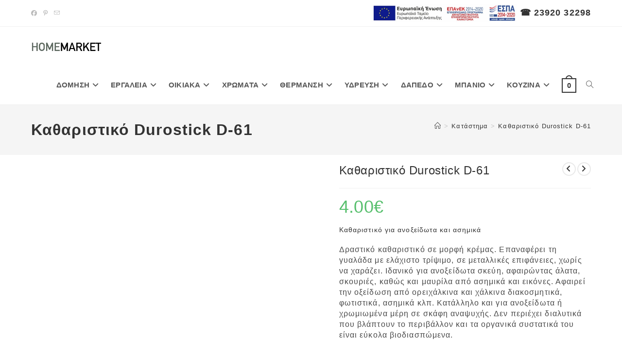

--- FILE ---
content_type: text/html; charset=UTF-8
request_url: https://home-market.gr/product/katharistiko-durostick-d-61/
body_size: 48811
content:
<!DOCTYPE html><html class="html" lang="el"><head><script data-no-optimize="1">var litespeed_docref=sessionStorage.getItem("litespeed_docref");litespeed_docref&&(Object.defineProperty(document,"referrer",{get:function(){return litespeed_docref}}),sessionStorage.removeItem("litespeed_docref"));</script> <meta charset="UTF-8"><link rel="profile" href="https://gmpg.org/xfn/11"><meta name='robots' content='index, follow, max-image-preview:large, max-snippet:-1, max-video-preview:-1' /><style>img:is([sizes="auto" i], [sizes^="auto," i]) { contain-intrinsic-size: 3000px 1500px }</style><meta name="viewport" content="width=device-width, initial-scale=1"><title>Καθαριστικό Durostick D-61 - Home Market - Greece</title><meta name="description" content="Καθαριστικό Durostick D-61Συσκευασία : 250ml Παράγεται στην Ελλάδα Οδηγίες προφύλαξης : Το προϊόν δεν χρειάζεται κάποια επισήμανση επικινδυνότητας βάσει της ισχύουσας ευρωπαϊκής και εθνικής νομοθεσίας. Συνιστάται όμως να διατηρείται μακριά από παιδιά. Σε περίπτωση κατάποσης ζητήστε αμέσως ιατρική συμβουλή, δείχνοντας το δοχείο ή την ετικέτα." /><link rel="canonical" href="https://home-market.gr/product/katharistiko-durostick-d-61/" /><meta property="og:locale" content="el_GR" /><meta property="og:type" content="article" /><meta property="og:title" content="Καθαριστικό Durostick D-61 - Home Market - Greece" /><meta property="og:description" content="Καθαριστικό Durostick D-61Συσκευασία : 250ml Παράγεται στην Ελλάδα Οδηγίες προφύλαξης : Το προϊόν δεν χρειάζεται κάποια επισήμανση επικινδυνότητας βάσει της ισχύουσας ευρωπαϊκής και εθνικής νομοθεσίας. Συνιστάται όμως να διατηρείται μακριά από παιδιά. Σε περίπτωση κατάποσης ζητήστε αμέσως ιατρική συμβουλή, δείχνοντας το δοχείο ή την ετικέτα." /><meta property="og:url" content="https://home-market.gr/product/katharistiko-durostick-d-61/" /><meta property="og:site_name" content="Home Market - Greece" /><meta property="article:publisher" content="https://www.facebook.com/homemarketgr" /><meta property="article:modified_time" content="2020-07-04T09:49:14+00:00" /><meta property="og:image" content="https://home-market.gr/wp-content/uploads/2017/07/d61.jpg" /><meta property="og:image:width" content="1200" /><meta property="og:image:height" content="1200" /><meta property="og:image:type" content="image/jpeg" /><meta name="twitter:card" content="summary_large_image" /> <script type="application/ld+json" class="yoast-schema-graph">{"@context":"https://schema.org","@graph":[{"@type":"WebPage","@id":"https://home-market.gr/product/katharistiko-durostick-d-61/","url":"https://home-market.gr/product/katharistiko-durostick-d-61/","name":"Καθαριστικό Durostick D-61 - Home Market - Greece","isPartOf":{"@id":"https://home-market.gr/#website"},"primaryImageOfPage":{"@id":"https://home-market.gr/product/katharistiko-durostick-d-61/#primaryimage"},"image":{"@id":"https://home-market.gr/product/katharistiko-durostick-d-61/#primaryimage"},"thumbnailUrl":"https://home-market.gr/wp-content/uploads/2017/07/d61.jpg","datePublished":"2017-07-28T09:49:05+00:00","dateModified":"2020-07-04T09:49:14+00:00","description":"Καθαριστικό Durostick D-61Συσκευασία : 250ml Παράγεται στην Ελλάδα Οδηγίες προφύλαξης : Το προϊόν δεν χρειάζεται κάποια επισήμανση επικινδυνότητας βάσει της ισχύουσας ευρωπαϊκής και εθνικής νομοθεσίας. Συνιστάται όμως να διατηρείται μακριά από παιδιά. Σε περίπτωση κατάποσης ζητήστε αμέσως ιατρική συμβουλή, δείχνοντας το δοχείο ή την ετικέτα.","breadcrumb":{"@id":"https://home-market.gr/product/katharistiko-durostick-d-61/#breadcrumb"},"inLanguage":"el","potentialAction":[{"@type":"ReadAction","target":["https://home-market.gr/product/katharistiko-durostick-d-61/"]}]},{"@type":"ImageObject","inLanguage":"el","@id":"https://home-market.gr/product/katharistiko-durostick-d-61/#primaryimage","url":"https://home-market.gr/wp-content/uploads/2017/07/d61.jpg","contentUrl":"https://home-market.gr/wp-content/uploads/2017/07/d61.jpg","width":1200,"height":1200,"caption":"Καθαριστικό Durostick D-61"},{"@type":"BreadcrumbList","@id":"https://home-market.gr/product/katharistiko-durostick-d-61/#breadcrumb","itemListElement":[{"@type":"ListItem","position":1,"name":"Home","item":"https://home-market.gr/"},{"@type":"ListItem","position":2,"name":"Κατάστημα","item":"https://home-market.gr/shop/"},{"@type":"ListItem","position":3,"name":"Χρώματα","item":"https://home-market.gr/product-category/xrwmata/"},{"@type":"ListItem","position":4,"name":"Καθαριστικά","item":"https://home-market.gr/product-category/xrwmata/katharistika/"},{"@type":"ListItem","position":5,"name":"Καθαριστικό Durostick D-61"}]},{"@type":"WebSite","@id":"https://home-market.gr/#website","url":"https://home-market.gr/","name":"Home Market - Greece","description":"Τεχνικό Πολυκατάστημα - Home Solutions","publisher":{"@id":"https://home-market.gr/#organization"},"potentialAction":[{"@type":"SearchAction","target":{"@type":"EntryPoint","urlTemplate":"https://home-market.gr/?s={search_term_string}"},"query-input":{"@type":"PropertyValueSpecification","valueRequired":true,"valueName":"search_term_string"}}],"inLanguage":"el"},{"@type":"Organization","@id":"https://home-market.gr/#organization","name":"Home Market","url":"https://home-market.gr/","logo":{"@type":"ImageObject","inLanguage":"el","@id":"https://home-market.gr/#/schema/logo/image/","url":"https://home-market.gr/wp-content/uploads/2019/07/logo_home_market.png","contentUrl":"https://home-market.gr/wp-content/uploads/2019/07/logo_home_market.png","width":260,"height":36,"caption":"Home Market"},"image":{"@id":"https://home-market.gr/#/schema/logo/image/"},"sameAs":["https://www.facebook.com/homemarketgr"]}]}</script> <link rel="alternate" type="application/rss+xml" title="Ροή RSS &raquo; Home Market - Greece" href="https://home-market.gr/feed/" /><link rel="alternate" type="application/rss+xml" title="Ροή Σχολίων &raquo; Home Market - Greece" href="https://home-market.gr/comments/feed/" /><link data-optimized="2" rel="stylesheet" href="https://home-market.gr/wp-content/litespeed/css/fd7e24e703e77192d661b762eda0c155.css?ver=ac5b3" /><style id='wp-block-library-theme-inline-css'>.wp-block-audio :where(figcaption){color:#555;font-size:13px;text-align:center}.is-dark-theme .wp-block-audio :where(figcaption){color:#ffffffa6}.wp-block-audio{margin:0 0 1em}.wp-block-code{border:1px solid #ccc;border-radius:4px;font-family:Menlo,Consolas,monaco,monospace;padding:.8em 1em}.wp-block-embed :where(figcaption){color:#555;font-size:13px;text-align:center}.is-dark-theme .wp-block-embed :where(figcaption){color:#ffffffa6}.wp-block-embed{margin:0 0 1em}.blocks-gallery-caption{color:#555;font-size:13px;text-align:center}.is-dark-theme .blocks-gallery-caption{color:#ffffffa6}:root :where(.wp-block-image figcaption){color:#555;font-size:13px;text-align:center}.is-dark-theme :root :where(.wp-block-image figcaption){color:#ffffffa6}.wp-block-image{margin:0 0 1em}.wp-block-pullquote{border-bottom:4px solid;border-top:4px solid;color:currentColor;margin-bottom:1.75em}.wp-block-pullquote cite,.wp-block-pullquote footer,.wp-block-pullquote__citation{color:currentColor;font-size:.8125em;font-style:normal;text-transform:uppercase}.wp-block-quote{border-left:.25em solid;margin:0 0 1.75em;padding-left:1em}.wp-block-quote cite,.wp-block-quote footer{color:currentColor;font-size:.8125em;font-style:normal;position:relative}.wp-block-quote:where(.has-text-align-right){border-left:none;border-right:.25em solid;padding-left:0;padding-right:1em}.wp-block-quote:where(.has-text-align-center){border:none;padding-left:0}.wp-block-quote.is-large,.wp-block-quote.is-style-large,.wp-block-quote:where(.is-style-plain){border:none}.wp-block-search .wp-block-search__label{font-weight:700}.wp-block-search__button{border:1px solid #ccc;padding:.375em .625em}:where(.wp-block-group.has-background){padding:1.25em 2.375em}.wp-block-separator.has-css-opacity{opacity:.4}.wp-block-separator{border:none;border-bottom:2px solid;margin-left:auto;margin-right:auto}.wp-block-separator.has-alpha-channel-opacity{opacity:1}.wp-block-separator:not(.is-style-wide):not(.is-style-dots){width:100px}.wp-block-separator.has-background:not(.is-style-dots){border-bottom:none;height:1px}.wp-block-separator.has-background:not(.is-style-wide):not(.is-style-dots){height:2px}.wp-block-table{margin:0 0 1em}.wp-block-table td,.wp-block-table th{word-break:normal}.wp-block-table :where(figcaption){color:#555;font-size:13px;text-align:center}.is-dark-theme .wp-block-table :where(figcaption){color:#ffffffa6}.wp-block-video :where(figcaption){color:#555;font-size:13px;text-align:center}.is-dark-theme .wp-block-video :where(figcaption){color:#ffffffa6}.wp-block-video{margin:0 0 1em}:root :where(.wp-block-template-part.has-background){margin-bottom:0;margin-top:0;padding:1.25em 2.375em}</style><style id='classic-theme-styles-inline-css'>/*! This file is auto-generated */
.wp-block-button__link{color:#fff;background-color:#32373c;border-radius:9999px;box-shadow:none;text-decoration:none;padding:calc(.667em + 2px) calc(1.333em + 2px);font-size:1.125em}.wp-block-file__button{background:#32373c;color:#fff;text-decoration:none}</style><style id='global-styles-inline-css'>:root{--wp--preset--aspect-ratio--square: 1;--wp--preset--aspect-ratio--4-3: 4/3;--wp--preset--aspect-ratio--3-4: 3/4;--wp--preset--aspect-ratio--3-2: 3/2;--wp--preset--aspect-ratio--2-3: 2/3;--wp--preset--aspect-ratio--16-9: 16/9;--wp--preset--aspect-ratio--9-16: 9/16;--wp--preset--color--black: #000000;--wp--preset--color--cyan-bluish-gray: #abb8c3;--wp--preset--color--white: #ffffff;--wp--preset--color--pale-pink: #f78da7;--wp--preset--color--vivid-red: #cf2e2e;--wp--preset--color--luminous-vivid-orange: #ff6900;--wp--preset--color--luminous-vivid-amber: #fcb900;--wp--preset--color--light-green-cyan: #7bdcb5;--wp--preset--color--vivid-green-cyan: #00d084;--wp--preset--color--pale-cyan-blue: #8ed1fc;--wp--preset--color--vivid-cyan-blue: #0693e3;--wp--preset--color--vivid-purple: #9b51e0;--wp--preset--gradient--vivid-cyan-blue-to-vivid-purple: linear-gradient(135deg,rgba(6,147,227,1) 0%,rgb(155,81,224) 100%);--wp--preset--gradient--light-green-cyan-to-vivid-green-cyan: linear-gradient(135deg,rgb(122,220,180) 0%,rgb(0,208,130) 100%);--wp--preset--gradient--luminous-vivid-amber-to-luminous-vivid-orange: linear-gradient(135deg,rgba(252,185,0,1) 0%,rgba(255,105,0,1) 100%);--wp--preset--gradient--luminous-vivid-orange-to-vivid-red: linear-gradient(135deg,rgba(255,105,0,1) 0%,rgb(207,46,46) 100%);--wp--preset--gradient--very-light-gray-to-cyan-bluish-gray: linear-gradient(135deg,rgb(238,238,238) 0%,rgb(169,184,195) 100%);--wp--preset--gradient--cool-to-warm-spectrum: linear-gradient(135deg,rgb(74,234,220) 0%,rgb(151,120,209) 20%,rgb(207,42,186) 40%,rgb(238,44,130) 60%,rgb(251,105,98) 80%,rgb(254,248,76) 100%);--wp--preset--gradient--blush-light-purple: linear-gradient(135deg,rgb(255,206,236) 0%,rgb(152,150,240) 100%);--wp--preset--gradient--blush-bordeaux: linear-gradient(135deg,rgb(254,205,165) 0%,rgb(254,45,45) 50%,rgb(107,0,62) 100%);--wp--preset--gradient--luminous-dusk: linear-gradient(135deg,rgb(255,203,112) 0%,rgb(199,81,192) 50%,rgb(65,88,208) 100%);--wp--preset--gradient--pale-ocean: linear-gradient(135deg,rgb(255,245,203) 0%,rgb(182,227,212) 50%,rgb(51,167,181) 100%);--wp--preset--gradient--electric-grass: linear-gradient(135deg,rgb(202,248,128) 0%,rgb(113,206,126) 100%);--wp--preset--gradient--midnight: linear-gradient(135deg,rgb(2,3,129) 0%,rgb(40,116,252) 100%);--wp--preset--font-size--small: 13px;--wp--preset--font-size--medium: 20px;--wp--preset--font-size--large: 36px;--wp--preset--font-size--x-large: 42px;--wp--preset--spacing--20: 0.44rem;--wp--preset--spacing--30: 0.67rem;--wp--preset--spacing--40: 1rem;--wp--preset--spacing--50: 1.5rem;--wp--preset--spacing--60: 2.25rem;--wp--preset--spacing--70: 3.38rem;--wp--preset--spacing--80: 5.06rem;--wp--preset--shadow--natural: 6px 6px 9px rgba(0, 0, 0, 0.2);--wp--preset--shadow--deep: 12px 12px 50px rgba(0, 0, 0, 0.4);--wp--preset--shadow--sharp: 6px 6px 0px rgba(0, 0, 0, 0.2);--wp--preset--shadow--outlined: 6px 6px 0px -3px rgba(255, 255, 255, 1), 6px 6px rgba(0, 0, 0, 1);--wp--preset--shadow--crisp: 6px 6px 0px rgba(0, 0, 0, 1);}:where(.is-layout-flex){gap: 0.5em;}:where(.is-layout-grid){gap: 0.5em;}body .is-layout-flex{display: flex;}.is-layout-flex{flex-wrap: wrap;align-items: center;}.is-layout-flex > :is(*, div){margin: 0;}body .is-layout-grid{display: grid;}.is-layout-grid > :is(*, div){margin: 0;}:where(.wp-block-columns.is-layout-flex){gap: 2em;}:where(.wp-block-columns.is-layout-grid){gap: 2em;}:where(.wp-block-post-template.is-layout-flex){gap: 1.25em;}:where(.wp-block-post-template.is-layout-grid){gap: 1.25em;}.has-black-color{color: var(--wp--preset--color--black) !important;}.has-cyan-bluish-gray-color{color: var(--wp--preset--color--cyan-bluish-gray) !important;}.has-white-color{color: var(--wp--preset--color--white) !important;}.has-pale-pink-color{color: var(--wp--preset--color--pale-pink) !important;}.has-vivid-red-color{color: var(--wp--preset--color--vivid-red) !important;}.has-luminous-vivid-orange-color{color: var(--wp--preset--color--luminous-vivid-orange) !important;}.has-luminous-vivid-amber-color{color: var(--wp--preset--color--luminous-vivid-amber) !important;}.has-light-green-cyan-color{color: var(--wp--preset--color--light-green-cyan) !important;}.has-vivid-green-cyan-color{color: var(--wp--preset--color--vivid-green-cyan) !important;}.has-pale-cyan-blue-color{color: var(--wp--preset--color--pale-cyan-blue) !important;}.has-vivid-cyan-blue-color{color: var(--wp--preset--color--vivid-cyan-blue) !important;}.has-vivid-purple-color{color: var(--wp--preset--color--vivid-purple) !important;}.has-black-background-color{background-color: var(--wp--preset--color--black) !important;}.has-cyan-bluish-gray-background-color{background-color: var(--wp--preset--color--cyan-bluish-gray) !important;}.has-white-background-color{background-color: var(--wp--preset--color--white) !important;}.has-pale-pink-background-color{background-color: var(--wp--preset--color--pale-pink) !important;}.has-vivid-red-background-color{background-color: var(--wp--preset--color--vivid-red) !important;}.has-luminous-vivid-orange-background-color{background-color: var(--wp--preset--color--luminous-vivid-orange) !important;}.has-luminous-vivid-amber-background-color{background-color: var(--wp--preset--color--luminous-vivid-amber) !important;}.has-light-green-cyan-background-color{background-color: var(--wp--preset--color--light-green-cyan) !important;}.has-vivid-green-cyan-background-color{background-color: var(--wp--preset--color--vivid-green-cyan) !important;}.has-pale-cyan-blue-background-color{background-color: var(--wp--preset--color--pale-cyan-blue) !important;}.has-vivid-cyan-blue-background-color{background-color: var(--wp--preset--color--vivid-cyan-blue) !important;}.has-vivid-purple-background-color{background-color: var(--wp--preset--color--vivid-purple) !important;}.has-black-border-color{border-color: var(--wp--preset--color--black) !important;}.has-cyan-bluish-gray-border-color{border-color: var(--wp--preset--color--cyan-bluish-gray) !important;}.has-white-border-color{border-color: var(--wp--preset--color--white) !important;}.has-pale-pink-border-color{border-color: var(--wp--preset--color--pale-pink) !important;}.has-vivid-red-border-color{border-color: var(--wp--preset--color--vivid-red) !important;}.has-luminous-vivid-orange-border-color{border-color: var(--wp--preset--color--luminous-vivid-orange) !important;}.has-luminous-vivid-amber-border-color{border-color: var(--wp--preset--color--luminous-vivid-amber) !important;}.has-light-green-cyan-border-color{border-color: var(--wp--preset--color--light-green-cyan) !important;}.has-vivid-green-cyan-border-color{border-color: var(--wp--preset--color--vivid-green-cyan) !important;}.has-pale-cyan-blue-border-color{border-color: var(--wp--preset--color--pale-cyan-blue) !important;}.has-vivid-cyan-blue-border-color{border-color: var(--wp--preset--color--vivid-cyan-blue) !important;}.has-vivid-purple-border-color{border-color: var(--wp--preset--color--vivid-purple) !important;}.has-vivid-cyan-blue-to-vivid-purple-gradient-background{background: var(--wp--preset--gradient--vivid-cyan-blue-to-vivid-purple) !important;}.has-light-green-cyan-to-vivid-green-cyan-gradient-background{background: var(--wp--preset--gradient--light-green-cyan-to-vivid-green-cyan) !important;}.has-luminous-vivid-amber-to-luminous-vivid-orange-gradient-background{background: var(--wp--preset--gradient--luminous-vivid-amber-to-luminous-vivid-orange) !important;}.has-luminous-vivid-orange-to-vivid-red-gradient-background{background: var(--wp--preset--gradient--luminous-vivid-orange-to-vivid-red) !important;}.has-very-light-gray-to-cyan-bluish-gray-gradient-background{background: var(--wp--preset--gradient--very-light-gray-to-cyan-bluish-gray) !important;}.has-cool-to-warm-spectrum-gradient-background{background: var(--wp--preset--gradient--cool-to-warm-spectrum) !important;}.has-blush-light-purple-gradient-background{background: var(--wp--preset--gradient--blush-light-purple) !important;}.has-blush-bordeaux-gradient-background{background: var(--wp--preset--gradient--blush-bordeaux) !important;}.has-luminous-dusk-gradient-background{background: var(--wp--preset--gradient--luminous-dusk) !important;}.has-pale-ocean-gradient-background{background: var(--wp--preset--gradient--pale-ocean) !important;}.has-electric-grass-gradient-background{background: var(--wp--preset--gradient--electric-grass) !important;}.has-midnight-gradient-background{background: var(--wp--preset--gradient--midnight) !important;}.has-small-font-size{font-size: var(--wp--preset--font-size--small) !important;}.has-medium-font-size{font-size: var(--wp--preset--font-size--medium) !important;}.has-large-font-size{font-size: var(--wp--preset--font-size--large) !important;}.has-x-large-font-size{font-size: var(--wp--preset--font-size--x-large) !important;}
:where(.wp-block-post-template.is-layout-flex){gap: 1.25em;}:where(.wp-block-post-template.is-layout-grid){gap: 1.25em;}
:where(.wp-block-columns.is-layout-flex){gap: 2em;}:where(.wp-block-columns.is-layout-grid){gap: 2em;}
:root :where(.wp-block-pullquote){font-size: 1.5em;line-height: 1.6;}</style><style id='woocommerce-inline-inline-css'>.woocommerce form .form-row .required { visibility: visible; }</style> <script type="text/template" id="tmpl-variation-template"><div class="woocommerce-variation-description">{{{ data.variation.variation_description }}}</div>
	<div class="woocommerce-variation-price">{{{ data.variation.price_html }}}</div>
	<div class="woocommerce-variation-availability">{{{ data.variation.availability_html }}}</div></script> <script type="text/template" id="tmpl-unavailable-variation-template"><p role="alert">Λυπούμαστε, αυτό το προϊόν δεν είναι διαθέσιμο. Παρακαλούμε, επιλέξτε έναν διαφορετικό συνδυασμό.</p></script> <script id="cookie-notice-front-js-before" type="litespeed/javascript">var cnArgs={"ajaxUrl":"https:\/\/home-market.gr\/wp-admin\/admin-ajax.php","nonce":"c6217546e0","hideEffect":"fade","position":"bottom","onScroll":!1,"onScrollOffset":100,"onClick":!1,"cookieName":"cookie_notice_accepted","cookieTime":2592000,"cookieTimeRejected":2592000,"globalCookie":!1,"redirection":!0,"cache":!0,"revokeCookies":!1,"revokeCookiesOpt":"automatic"}</script> <script type="litespeed/javascript" data-src="https://home-market.gr/wp-includes/js/jquery/jquery.min.js" id="jquery-core-js"></script> <script id="wc-add-to-cart-js-extra" type="litespeed/javascript">var wc_add_to_cart_params={"ajax_url":"\/wp-admin\/admin-ajax.php","wc_ajax_url":"\/?wc-ajax=%%endpoint%%","i18n_view_cart":"\u039a\u03b1\u03bb\u03ac\u03b8\u03b9","cart_url":"https:\/\/home-market.gr\/cart\/","is_cart":"","cart_redirect_after_add":"yes"}</script> <script id="wc-single-product-js-extra" type="litespeed/javascript">var wc_single_product_params={"i18n_required_rating_text":"\u03a0\u03b1\u03c1\u03b1\u03ba\u03b1\u03bb\u03bf\u03cd\u03bc\u03b5, \u03b5\u03c0\u03b9\u03bb\u03ad\u03be\u03c4\u03b5 \u03bc\u03af\u03b1 \u03b2\u03b1\u03b8\u03bc\u03bf\u03bb\u03bf\u03b3\u03af\u03b1","i18n_rating_options":["1 \u03b1\u03c0\u03cc 5 \u03b1\u03c3\u03c4\u03ad\u03c1\u03b9\u03b1","2 \u03b1\u03c0\u03cc 5 \u03b1\u03c3\u03c4\u03ad\u03c1\u03b9\u03b1","3 \u03b1\u03c0\u03cc 5 \u03b1\u03c3\u03c4\u03ad\u03c1\u03b9\u03b1","4 \u03b1\u03c0\u03cc 5 \u03b1\u03c3\u03c4\u03ad\u03c1\u03b9\u03b1","5 \u03b1\u03c0\u03cc 5 \u03b1\u03c3\u03c4\u03ad\u03c1\u03b9\u03b1"],"i18n_product_gallery_trigger_text":"View full-screen image gallery","review_rating_required":"yes","flexslider":{"rtl":!1,"animation":"slide","smoothHeight":!0,"directionNav":!1,"controlNav":"thumbnails","slideshow":!1,"animationSpeed":500,"animationLoop":!1,"allowOneSlide":!1},"zoom_enabled":"1","zoom_options":[],"photoswipe_enabled":"1","photoswipe_options":{"shareEl":!1,"closeOnScroll":!1,"history":!1,"hideAnimationDuration":0,"showAnimationDuration":0},"flexslider_enabled":"1"}</script> <script id="woocommerce-js-extra" type="litespeed/javascript">var woocommerce_params={"ajax_url":"\/wp-admin\/admin-ajax.php","wc_ajax_url":"\/?wc-ajax=%%endpoint%%","i18n_password_show":"\u0395\u03bc\u03c6\u03ac\u03bd\u03b9\u03c3\u03b7 \u03c3\u03c5\u03bd\u03b8\u03b7\u03bc\u03b1\u03c4\u03b9\u03ba\u03bf\u03cd","i18n_password_hide":"\u0391\u03c0\u03cc\u03ba\u03c1\u03c5\u03c8\u03b7 \u03c3\u03c5\u03bd\u03b8\u03b7\u03bc\u03b1\u03c4\u03b9\u03ba\u03bf\u03cd"}</script> <script id="wp-util-js-extra" type="litespeed/javascript">var _wpUtilSettings={"ajax":{"url":"\/wp-admin\/admin-ajax.php"}}</script> <script id="wc-add-to-cart-variation-js-extra" type="litespeed/javascript">var wc_add_to_cart_variation_params={"wc_ajax_url":"\/?wc-ajax=%%endpoint%%","i18n_no_matching_variations_text":"\u039b\u03c5\u03c0\u03bf\u03cd\u03bc\u03b1\u03c3\u03c4\u03b5, \u03ba\u03b1\u03bd\u03ad\u03bd\u03b1 \u03c0\u03c1\u03bf\u03ca\u03cc\u03bd \u03b4\u03b5\u03bd \u03c4\u03b1\u03af\u03c1\u03b9\u03b1\u03be\u03b5 \u03bc\u03b5 \u03c4\u03b7\u03bd \u03b5\u03c0\u03b9\u03bb\u03bf\u03b3\u03ae \u03c3\u03b1\u03c2. \u03a0\u03b1\u03c1\u03b1\u03ba\u03b1\u03bb\u03bf\u03cd\u03bc\u03b5, \u03b5\u03c0\u03b9\u03bb\u03ad\u03be\u03c4\u03b5 \u03ad\u03bd\u03b1\u03bd \u03b4\u03b9\u03b1\u03c6\u03bf\u03c1\u03b5\u03c4\u03b9\u03ba\u03cc \u03c3\u03c5\u03bd\u03b4\u03c5\u03b1\u03c3\u03bc\u03cc.","i18n_make_a_selection_text":"\u03a0\u03b1\u03c1\u03b1\u03ba\u03b1\u03bb\u03bf\u03cd\u03bc\u03b5, \u03b5\u03c0\u03b9\u03bb\u03ad\u03be\u03c4\u03b5 \u03ba\u03ac\u03c0\u03bf\u03b9\u03b5\u03c2 \u03b5\u03c0\u03b9\u03bb\u03bf\u03b3\u03ad\u03c2 \u03c0\u03c1\u03bf\u03ca\u03cc\u03bd\u03c4\u03bf\u03c2 \u03c0\u03c1\u03b9\u03bd \u03c0\u03c1\u03bf\u03c3\u03b8\u03ad\u03c3\u03b5\u03c4\u03b5 \u03b1\u03c5\u03c4\u03cc \u03c4\u03bf \u03c0\u03c1\u03bf\u03ca\u03cc\u03bd \u03c3\u03c4\u03bf \u03ba\u03b1\u03bb\u03ac\u03b8\u03b9 \u03c3\u03b1\u03c2.","i18n_unavailable_text":"\u039b\u03c5\u03c0\u03bf\u03cd\u03bc\u03b1\u03c3\u03c4\u03b5, \u03b1\u03c5\u03c4\u03cc \u03c4\u03bf \u03c0\u03c1\u03bf\u03ca\u03cc\u03bd \u03b4\u03b5\u03bd \u03b5\u03af\u03bd\u03b1\u03b9 \u03b4\u03b9\u03b1\u03b8\u03ad\u03c3\u03b9\u03bc\u03bf. \u03a0\u03b1\u03c1\u03b1\u03ba\u03b1\u03bb\u03bf\u03cd\u03bc\u03b5, \u03b5\u03c0\u03b9\u03bb\u03ad\u03be\u03c4\u03b5 \u03ad\u03bd\u03b1\u03bd \u03b4\u03b9\u03b1\u03c6\u03bf\u03c1\u03b5\u03c4\u03b9\u03ba\u03cc \u03c3\u03c5\u03bd\u03b4\u03c5\u03b1\u03c3\u03bc\u03cc.","i18n_reset_alert_text":"Your selection has been reset. Please select some product options before adding this product to your cart."}</script> <script id="wc-cart-fragments-js-extra" type="litespeed/javascript">var wc_cart_fragments_params={"ajax_url":"\/wp-admin\/admin-ajax.php","wc_ajax_url":"\/?wc-ajax=%%endpoint%%","cart_hash_key":"wc_cart_hash_9e49d1b2108c31798d05e4e3cc634d8f","fragment_name":"wc_fragments_9e49d1b2108c31798d05e4e3cc634d8f","request_timeout":"5000"}</script> <link rel="https://api.w.org/" href="https://home-market.gr/wp-json/" /><link rel="alternate" title="JSON" type="application/json" href="https://home-market.gr/wp-json/wp/v2/product/11061" /><link rel="EditURI" type="application/rsd+xml" title="RSD" href="https://home-market.gr/xmlrpc.php?rsd" /><link rel='shortlink' href='https://home-market.gr/?p=11061' /><link rel="alternate" title="oEmbed (JSON)" type="application/json+oembed" href="https://home-market.gr/wp-json/oembed/1.0/embed?url=https%3A%2F%2Fhome-market.gr%2Fproduct%2Fkatharistiko-durostick-d-61%2F" /><link rel="alternate" title="oEmbed (XML)" type="text/xml+oembed" href="https://home-market.gr/wp-json/oembed/1.0/embed?url=https%3A%2F%2Fhome-market.gr%2Fproduct%2Fkatharistiko-durostick-d-61%2F&#038;format=xml" />
<noscript><style>.woocommerce-product-gallery{ opacity: 1 !important; }</style></noscript><link rel="icon" href="https://home-market.gr/wp-content/uploads/2019/07/cropped-logo_home_market-100x100.png" sizes="32x32" /><link rel="icon" href="https://home-market.gr/wp-content/uploads/2019/07/cropped-logo_home_market-300x300.png" sizes="192x192" /><link rel="apple-touch-icon" href="https://home-market.gr/wp-content/uploads/2019/07/cropped-logo_home_market-300x300.png" /><meta name="msapplication-TileImage" content="https://home-market.gr/wp-content/uploads/2019/07/cropped-logo_home_market-300x300.png" /><style id="wp-custom-css">/* HIDES USELESS HOME PAGE HEADER */.home .page-header{display:none}/* FIXES OVERFLOW ISSUES ON CHECKOUT TABLE */.shop_table.woocommerce-checkout-review-order-table tr{display:grid;width:650px;max-width:100%;grid-template-columns:50% 50%}/* SETS MARGIN TO RADIO INPUT */input.shipping_method{margin-right:10px}/* FIXES PRODUCT HOVER ICON MISPLACED */.tinv-wishlist .tinvwl_add_to_wishlist_button.tinvwl-icon-heart.no-txt:before{transform:translateY(-50%) translateX(-50%)}/* FIXES FONT AWESOME SQUARE ICON BUG */input[type=checkbox]:checked:before{font-weight:600}/* STYLE WOOCOMMERCE PRICE */.woocommerce ul.products li.product .price .amount{font-size:22px;font-weight:700;color:#00cfdd}/* FIXES SELECT WIDTH OVERFLOW */.theme-selectInner{width:240px !important}/* REMOVES FOOTER NEWSLETTER BORDER */.wpcf7-form-control.wpcf7-text.wpcf7-email.wpcf7-validates-as-required.wpcf7-validates-as-email{border-radius:0}/* REMOVES FOOTER MENU STYLE */.site-footer .widget_nav_menu li{padding:3px 0;border:none}.site-footer .widget_nav_menu li{border-top:none !important}/* STYLISE FOOTER SOCIAL MEDIA */.footer-social-media{display:flex;font-size:20px}.footer-social-media li~li{margin-left:10px}/* SINGLE PRODUCT AVAILABILITY FIELD */.stock{display:inline-block;margin-top:15px;padding:0 8px;color:#57bf6d;text-transform:capitalize;border:1px solid #57bf6d;border-radius:4px}@media (min-width:992px){.woocommerce ul.products li.product .woo-entry-inner li{min-height:42px}}</style><style type="text/css">/* Colors */.woocommerce-MyAccount-navigation ul li a:before,.woocommerce-checkout .woocommerce-info a,.woocommerce-checkout #payment ul.payment_methods .wc_payment_method>input[type=radio]:first-child:checked+label:before,.woocommerce-checkout #payment .payment_method_paypal .about_paypal,.woocommerce ul.products li.product li.category a:hover,.woocommerce ul.products li.product .button:hover,.woocommerce ul.products li.product .product-inner .added_to_cart:hover,.product_meta .posted_in a:hover,.product_meta .tagged_as a:hover,.woocommerce div.product .woocommerce-tabs ul.tabs li a:hover,.woocommerce div.product .woocommerce-tabs ul.tabs li.active a,.woocommerce .oceanwp-grid-list a.active,.woocommerce .oceanwp-grid-list a:hover,.woocommerce .oceanwp-off-canvas-filter:hover,.widget_shopping_cart ul.cart_list li .owp-grid-wrap .owp-grid a.remove:hover,.widget_product_categories li a:hover ~ .count,.widget_layered_nav li a:hover ~ .count,.woocommerce ul.products li.product:not(.product-category) .woo-entry-buttons li a:hover,a:hover,a.light:hover,.theme-heading .text::before,.theme-heading .text::after,#top-bar-content >a:hover,#top-bar-social li.oceanwp-email a:hover,#site-navigation-wrap .dropdown-menu >li >a:hover,#site-header.medium-header #medium-searchform button:hover,.oceanwp-mobile-menu-icon a:hover,.blog-entry.post .blog-entry-header .entry-title a:hover,.blog-entry.post .blog-entry-readmore a:hover,.blog-entry.thumbnail-entry .blog-entry-category a,ul.meta li a:hover,.dropcap,.single nav.post-navigation .nav-links .title,body .related-post-title a:hover,body #wp-calendar caption,body .contact-info-widget.default i,body .contact-info-widget.big-icons i,body .custom-links-widget .oceanwp-custom-links li a:hover,body .custom-links-widget .oceanwp-custom-links li a:hover:before,body .posts-thumbnails-widget li a:hover,body .social-widget li.oceanwp-email a:hover,.comment-author .comment-meta .comment-reply-link,#respond #cancel-comment-reply-link:hover,#footer-widgets .footer-box a:hover,#footer-bottom a:hover,#footer-bottom #footer-bottom-menu a:hover,.sidr a:hover,.sidr-class-dropdown-toggle:hover,.sidr-class-menu-item-has-children.active >a,.sidr-class-menu-item-has-children.active >a >.sidr-class-dropdown-toggle,input[type=checkbox]:checked:before{color:#04cc9d}.woocommerce .oceanwp-grid-list a.active .owp-icon use,.woocommerce .oceanwp-grid-list a:hover .owp-icon use,.single nav.post-navigation .nav-links .title .owp-icon use,.blog-entry.post .blog-entry-readmore a:hover .owp-icon use,body .contact-info-widget.default .owp-icon use,body .contact-info-widget.big-icons .owp-icon use{stroke:#04cc9d}.woocommerce div.product div.images .open-image,.wcmenucart-details.count,.woocommerce-message a,.woocommerce-error a,.woocommerce-info a,.woocommerce .widget_price_filter .ui-slider .ui-slider-handle,.woocommerce .widget_price_filter .ui-slider .ui-slider-range,.owp-product-nav li a.owp-nav-link:hover,.woocommerce div.product.owp-tabs-layout-vertical .woocommerce-tabs ul.tabs li a:after,.woocommerce .widget_product_categories li.current-cat >a ~ .count,.woocommerce .widget_product_categories li.current-cat >a:before,.woocommerce .widget_layered_nav li.chosen a ~ .count,.woocommerce .widget_layered_nav li.chosen a:before,#owp-checkout-timeline .active .timeline-wrapper,.bag-style:hover .wcmenucart-cart-icon .wcmenucart-count,.show-cart .wcmenucart-cart-icon .wcmenucart-count,.woocommerce ul.products li.product:not(.product-category) .image-wrap .button,input[type="button"],input[type="reset"],input[type="submit"],button[type="submit"],.button,#site-navigation-wrap .dropdown-menu >li.btn >a >span,.thumbnail:hover i,.thumbnail:hover .link-post-svg-icon,.post-quote-content,.omw-modal .omw-close-modal,body .contact-info-widget.big-icons li:hover i,body .contact-info-widget.big-icons li:hover .owp-icon,body div.wpforms-container-full .wpforms-form input[type=submit],body div.wpforms-container-full .wpforms-form button[type=submit],body div.wpforms-container-full .wpforms-form .wpforms-page-button,.woocommerce-cart .wp-element-button,.woocommerce-checkout .wp-element-button,.wp-block-button__link{background-color:#04cc9d}.current-shop-items-dropdown{border-top-color:#04cc9d}.woocommerce div.product .woocommerce-tabs ul.tabs li.active a{border-bottom-color:#04cc9d}.wcmenucart-details.count:before{border-color:#04cc9d}.woocommerce ul.products li.product .button:hover{border-color:#04cc9d}.woocommerce ul.products li.product .product-inner .added_to_cart:hover{border-color:#04cc9d}.woocommerce div.product .woocommerce-tabs ul.tabs li.active a{border-color:#04cc9d}.woocommerce .oceanwp-grid-list a.active{border-color:#04cc9d}.woocommerce .oceanwp-grid-list a:hover{border-color:#04cc9d}.woocommerce .oceanwp-off-canvas-filter:hover{border-color:#04cc9d}.owp-product-nav li a.owp-nav-link:hover{border-color:#04cc9d}.widget_shopping_cart_content .buttons .button:first-child:hover{border-color:#04cc9d}.widget_shopping_cart ul.cart_list li .owp-grid-wrap .owp-grid a.remove:hover{border-color:#04cc9d}.widget_product_categories li a:hover ~ .count{border-color:#04cc9d}.woocommerce .widget_product_categories li.current-cat >a ~ .count{border-color:#04cc9d}.woocommerce .widget_product_categories li.current-cat >a:before{border-color:#04cc9d}.widget_layered_nav li a:hover ~ .count{border-color:#04cc9d}.woocommerce .widget_layered_nav li.chosen a ~ .count{border-color:#04cc9d}.woocommerce .widget_layered_nav li.chosen a:before{border-color:#04cc9d}#owp-checkout-timeline.arrow .active .timeline-wrapper:before{border-top-color:#04cc9d;border-bottom-color:#04cc9d}#owp-checkout-timeline.arrow .active .timeline-wrapper:after{border-left-color:#04cc9d;border-right-color:#04cc9d}.bag-style:hover .wcmenucart-cart-icon .wcmenucart-count{border-color:#04cc9d}.bag-style:hover .wcmenucart-cart-icon .wcmenucart-count:after{border-color:#04cc9d}.show-cart .wcmenucart-cart-icon .wcmenucart-count{border-color:#04cc9d}.show-cart .wcmenucart-cart-icon .wcmenucart-count:after{border-color:#04cc9d}.woocommerce ul.products li.product:not(.product-category) .woo-product-gallery .active a{border-color:#04cc9d}.woocommerce ul.products li.product:not(.product-category) .woo-product-gallery a:hover{border-color:#04cc9d}.widget-title{border-color:#04cc9d}blockquote{border-color:#04cc9d}.wp-block-quote{border-color:#04cc9d}#searchform-dropdown{border-color:#04cc9d}.dropdown-menu .sub-menu{border-color:#04cc9d}.blog-entry.large-entry .blog-entry-readmore a:hover{border-color:#04cc9d}.oceanwp-newsletter-form-wrap input[type="email"]:focus{border-color:#04cc9d}.social-widget li.oceanwp-email a:hover{border-color:#04cc9d}#respond #cancel-comment-reply-link:hover{border-color:#04cc9d}body .contact-info-widget.big-icons li:hover i{border-color:#04cc9d}body .contact-info-widget.big-icons li:hover .owp-icon{border-color:#04cc9d}#footer-widgets .oceanwp-newsletter-form-wrap input[type="email"]:focus{border-color:#04cc9d}.woocommerce div.product div.images .open-image:hover,.woocommerce-error a:hover,.woocommerce-info a:hover,.woocommerce-message a:hover,.woocommerce-message a:focus,.woocommerce .button:focus,.woocommerce ul.products li.product:not(.product-category) .image-wrap .button:hover,input[type="button"]:hover,input[type="reset"]:hover,input[type="submit"]:hover,button[type="submit"]:hover,input[type="button"]:focus,input[type="reset"]:focus,input[type="submit"]:focus,button[type="submit"]:focus,.button:hover,.button:focus,#site-navigation-wrap .dropdown-menu >li.btn >a:hover >span,.post-quote-author,.omw-modal .omw-close-modal:hover,body div.wpforms-container-full .wpforms-form input[type=submit]:hover,body div.wpforms-container-full .wpforms-form button[type=submit]:hover,body div.wpforms-container-full .wpforms-form .wpforms-page-button:hover,.woocommerce-cart .wp-element-button:hover,.woocommerce-checkout .wp-element-button:hover,.wp-block-button__link:hover{background-color:#00cfdd}a:hover{color:#00cfdd}a:hover .owp-icon use{stroke:#00cfdd}body .theme-button,body input[type="submit"],body button[type="submit"],body button,body .button,body div.wpforms-container-full .wpforms-form input[type=submit],body div.wpforms-container-full .wpforms-form button[type=submit],body div.wpforms-container-full .wpforms-form .wpforms-page-button,.woocommerce-cart .wp-element-button,.woocommerce-checkout .wp-element-button,.wp-block-button__link{border-color:#ffffff}body .theme-button:hover,body input[type="submit"]:hover,body button[type="submit"]:hover,body button:hover,body .button:hover,body div.wpforms-container-full .wpforms-form input[type=submit]:hover,body div.wpforms-container-full .wpforms-form input[type=submit]:active,body div.wpforms-container-full .wpforms-form button[type=submit]:hover,body div.wpforms-container-full .wpforms-form button[type=submit]:active,body div.wpforms-container-full .wpforms-form .wpforms-page-button:hover,body div.wpforms-container-full .wpforms-form .wpforms-page-button:active,.woocommerce-cart .wp-element-button:hover,.woocommerce-checkout .wp-element-button:hover,.wp-block-button__link:hover{border-color:#ffffff}/* OceanWP Style Settings CSS */.container{width:1300px}.theme-button,input[type="submit"],button[type="submit"],button,.button,body div.wpforms-container-full .wpforms-form input[type=submit],body div.wpforms-container-full .wpforms-form button[type=submit],body div.wpforms-container-full .wpforms-form .wpforms-page-button{border-style:solid}.theme-button,input[type="submit"],button[type="submit"],button,.button,body div.wpforms-container-full .wpforms-form input[type=submit],body div.wpforms-container-full .wpforms-form button[type=submit],body div.wpforms-container-full .wpforms-form .wpforms-page-button{border-width:1px}form input[type="text"],form input[type="password"],form input[type="email"],form input[type="url"],form input[type="date"],form input[type="month"],form input[type="time"],form input[type="datetime"],form input[type="datetime-local"],form input[type="week"],form input[type="number"],form input[type="search"],form input[type="tel"],form input[type="color"],form select,form textarea,.woocommerce .woocommerce-checkout .select2-container--default .select2-selection--single{border-style:solid}body div.wpforms-container-full .wpforms-form input[type=date],body div.wpforms-container-full .wpforms-form input[type=datetime],body div.wpforms-container-full .wpforms-form input[type=datetime-local],body div.wpforms-container-full .wpforms-form input[type=email],body div.wpforms-container-full .wpforms-form input[type=month],body div.wpforms-container-full .wpforms-form input[type=number],body div.wpforms-container-full .wpforms-form input[type=password],body div.wpforms-container-full .wpforms-form input[type=range],body div.wpforms-container-full .wpforms-form input[type=search],body div.wpforms-container-full .wpforms-form input[type=tel],body div.wpforms-container-full .wpforms-form input[type=text],body div.wpforms-container-full .wpforms-form input[type=time],body div.wpforms-container-full .wpforms-form input[type=url],body div.wpforms-container-full .wpforms-form input[type=week],body div.wpforms-container-full .wpforms-form select,body div.wpforms-container-full .wpforms-form textarea{border-style:solid}form input[type="text"],form input[type="password"],form input[type="email"],form input[type="url"],form input[type="date"],form input[type="month"],form input[type="time"],form input[type="datetime"],form input[type="datetime-local"],form input[type="week"],form input[type="number"],form input[type="search"],form input[type="tel"],form input[type="color"],form select,form textarea{border-radius:3px}body div.wpforms-container-full .wpforms-form input[type=date],body div.wpforms-container-full .wpforms-form input[type=datetime],body div.wpforms-container-full .wpforms-form input[type=datetime-local],body div.wpforms-container-full .wpforms-form input[type=email],body div.wpforms-container-full .wpforms-form input[type=month],body div.wpforms-container-full .wpforms-form input[type=number],body div.wpforms-container-full .wpforms-form input[type=password],body div.wpforms-container-full .wpforms-form input[type=range],body div.wpforms-container-full .wpforms-form input[type=search],body div.wpforms-container-full .wpforms-form input[type=tel],body div.wpforms-container-full .wpforms-form input[type=text],body div.wpforms-container-full .wpforms-form input[type=time],body div.wpforms-container-full .wpforms-form input[type=url],body div.wpforms-container-full .wpforms-form input[type=week],body div.wpforms-container-full .wpforms-form select,body div.wpforms-container-full .wpforms-form textarea{border-radius:3px}#main #content-wrap,.separate-layout #main #content-wrap{padding-top:15px;padding-bottom:15px}/* Header */#site-logo #site-logo-inner,.oceanwp-social-menu .social-menu-inner,#site-header.full_screen-header .menu-bar-inner,.after-header-content .after-header-content-inner{height:80px}#site-navigation-wrap .dropdown-menu >li >a,#site-navigation-wrap .dropdown-menu >li >span.opl-logout-link,.oceanwp-mobile-menu-icon a,.mobile-menu-close,.after-header-content-inner >a{line-height:80px}#site-header.has-header-media .overlay-header-media{background-color:rgba(0,0,0,0.5)}#site-logo #site-logo-inner a img,#site-header.center-header #site-navigation-wrap .middle-site-logo a img{max-width:174px}#site-header #site-logo #site-logo-inner a img,#site-header.center-header #site-navigation-wrap .middle-site-logo a img{max-height:20px}#site-navigation-wrap .dropdown-menu >li >a{padding:0 10px}#site-logo.has-responsive-logo .responsive-logo-link img{max-height:20px}/* Topbar */#top-bar-social li a{font-size:12px}/* Blog CSS */.ocean-single-post-header ul.meta-item li a:hover{color:#333333}/* Sidebar */.sidebar-box .widget-title{color:#e59334}/* WooCommerce */.current-shop-items-dropdown{width:461px}.woocommerce div.product div.images,.woocommerce.content-full-width div.product div.images{width:45%}.woocommerce div.product div.summary,.woocommerce.content-full-width div.product div.summary{width:45%}.owp-floating-bar form.cart .quantity .minus:hover,.owp-floating-bar form.cart .quantity .plus:hover{color:#ffffff}#owp-checkout-timeline .timeline-step{color:#cccccc}#owp-checkout-timeline .timeline-step{border-color:#cccccc}/* Typography */body{font-size:16px;line-height:1.4;letter-spacing:1.1px}h1,h2,h3,h4,h5,h6,.theme-heading,.widget-title,.oceanwp-widget-recent-posts-title,.comment-reply-title,.entry-title,.sidebar-box .widget-title{line-height:1.4;font-weight:500}h1{font-size:23px;line-height:1.4}h2{font-size:20px;line-height:1.4}h3{font-size:18px;line-height:1.4}h4{font-size:17px;line-height:1.4}h5{font-size:14px;line-height:1.4}h6{font-size:15px;line-height:1.4}.page-header .page-header-title,.page-header.background-image-page-header .page-header-title{font-size:32px;line-height:1.1;font-weight:600}.page-header .page-subheading{font-size:15px;line-height:1.8}.site-breadcrumbs,.site-breadcrumbs a{font-size:13px;line-height:1.4}#top-bar-content,#top-bar-social-alt{font-size:18px;line-height:1.6;font-weight:700}#site-logo a.site-logo-text{font-size:24px;line-height:1.8}#site-navigation-wrap .dropdown-menu >li >a,#site-header.full_screen-header .fs-dropdown-menu >li >a,#site-header.top-header #site-navigation-wrap .dropdown-menu >li >a,#site-header.center-header #site-navigation-wrap .dropdown-menu >li >a,#site-header.medium-header #site-navigation-wrap .dropdown-menu >li >a,.oceanwp-mobile-menu-icon a{font-size:15px;letter-spacing:.2px;font-weight:700;text-transform:uppercase}.dropdown-menu ul li a.menu-link,#site-header.full_screen-header .fs-dropdown-menu ul.sub-menu li a{font-size:13px;line-height:1.2;letter-spacing:.6px;font-weight:600}.sidr-class-dropdown-menu li a,a.sidr-class-toggle-sidr-close,#mobile-dropdown ul li a,body #mobile-fullscreen ul li a{font-size:15px;line-height:1.8}.blog-entry.post .blog-entry-header .entry-title a{font-size:24px;line-height:1.4}.ocean-single-post-header .single-post-title{font-size:34px;line-height:1.4;letter-spacing:.6px}.ocean-single-post-header ul.meta-item li,.ocean-single-post-header ul.meta-item li a{font-size:13px;line-height:1.4;letter-spacing:.6px}.ocean-single-post-header .post-author-name,.ocean-single-post-header .post-author-name a{font-size:14px;line-height:1.4;letter-spacing:.6px}.ocean-single-post-header .post-author-description{font-size:12px;line-height:1.4;letter-spacing:.6px}.single-post .entry-title{line-height:1.4;letter-spacing:.6px}.single-post ul.meta li,.single-post ul.meta li a{font-size:14px;line-height:1.4;letter-spacing:.6px}.sidebar-box .widget-title,.sidebar-box.widget_block .wp-block-heading{font-size:15px;line-height:1;letter-spacing:1px;font-weight:600}#footer-widgets .footer-box .widget-title{font-size:13px;line-height:1;letter-spacing:1px}#footer-bottom #copyright{font-size:14px;line-height:1}#footer-bottom #footer-bottom-menu{font-size:12px;line-height:1}.woocommerce-store-notice.demo_store{line-height:2;letter-spacing:1.5px}.demo_store .woocommerce-store-notice__dismiss-link{line-height:2;letter-spacing:1.5px}.woocommerce ul.products li.product li.title h2,.woocommerce ul.products li.product li.title a{font-size:14px;line-height:1.5}.woocommerce ul.products li.product li.category,.woocommerce ul.products li.product li.category a{font-size:12px;line-height:1}.woocommerce ul.products li.product .price{font-size:18px;line-height:1}.woocommerce ul.products li.product .button,.woocommerce ul.products li.product .product-inner .added_to_cart{font-size:12px;line-height:1.5;letter-spacing:1px}.woocommerce ul.products li.owp-woo-cond-notice span,.woocommerce ul.products li.owp-woo-cond-notice a{font-size:16px;line-height:1;letter-spacing:1px;font-weight:600;text-transform:capitalize}.woocommerce div.product .product_title{font-size:24px;line-height:1.4;letter-spacing:.6px}.woocommerce div.product p.price{font-size:36px;line-height:1;letter-spacing:.3px}.woocommerce .owp-btn-normal .summary form button.button,.woocommerce .owp-btn-big .summary form button.button,.woocommerce .owp-btn-very-big .summary form button.button{font-size:12px;line-height:1.5;letter-spacing:1px;text-transform:uppercase}.woocommerce div.owp-woo-single-cond-notice span,.woocommerce div.owp-woo-single-cond-notice a{font-size:18px;line-height:2;letter-spacing:1.5px;font-weight:600;text-transform:capitalize}</style></head><body class="wp-singular product-template-default single single-product postid-11061 wp-custom-logo wp-embed-responsive wp-theme-oceanwp wp-child-theme-oceanwp-child theme-oceanwp cookies-not-set woocommerce woocommerce-page woocommerce-no-js oceanwp-theme dropdown-mobile default-breakpoint content-full-width content-max-width has-topbar has-breadcrumbs has-fixed-footer has-parallax-footer pagination-center has-grid-list woo-left-tabs account-side-style" itemscope="itemscope" itemtype="https://schema.org/WebPage"><div id="outer-wrap" class="site clr"><a class="skip-link screen-reader-text" href="#main">Skip to content</a><div id="wrap" class="clr"><div id="top-bar-wrap" class="clr"><div id="top-bar" class="clr container"><div id="top-bar-inner" class="clr"><div id="top-bar-content" class="clr has-content top-bar-right">
<span class="topbar-content"><div style="gap: 15px;align-items: center;flex-wrap: wrap;justify-content: center">
<a href="https://home-market.gr/wp-content/uploads/2024/06/espa-ppt.pptx" target="_blank"><img data-lazyloaded="1" src="[data-uri]" width="729" height="92" style="max-width:300px" data-src="https://home-market.gr/wp-content/uploads/2024/06/espa-banner.jpg"></a>
<a href="tel:2392032298">☎︎ 23920 32298</a></div>
</span></div><div id="top-bar-social" class="clr top-bar-left"><ul class="clr" aria-label="Social links"><li class="oceanwp-facebook"><a href="https://www.facebook.com/pg/homemarketgr" aria-label="Facebook (opens in a new tab)" target="_blank" rel="noopener noreferrer"><i class=" fab fa-facebook" aria-hidden="true" role="img"></i></a></li><li class="oceanwp-pinterest"><a href="https://pinterest.com/homemarketgr" aria-label="Pinterest (opens in a new tab)" target="_blank" rel="noopener noreferrer"><i class=" fab fa-pinterest-p" aria-hidden="true" role="img"></i></a></li><li class="oceanwp-email"><a href="mailto:ho&#109;e&#109;ar&#107;e&#116;&#115;&#104;o&#112;&#64;g&#109;ail&#46;co&#109;" aria-label="Send email (opens in your application)" target="_self"><i class=" icon-envelope" aria-hidden="true" role="img"></i></a></li></ul></div></div></div></div><header id="site-header" class="minimal-header clr" data-height="80" itemscope="itemscope" itemtype="https://schema.org/WPHeader" role="banner"><div id="site-header-inner" class="clr container"><div id="site-logo" class="clr" itemscope itemtype="https://schema.org/Brand" ><div id="site-logo-inner" class="clr"><a href="https://home-market.gr/" class="custom-logo-link" rel="home"><img data-lazyloaded="1" src="[data-uri]" width="260" height="36" data-src="https://home-market.gr/wp-content/uploads/2019/07/logo_home_market.png" class="custom-logo" alt="logo home market" decoding="async" /></a></div></div><div id="site-navigation-wrap" class="clr"><nav id="site-navigation" class="navigation main-navigation clr" itemscope="itemscope" itemtype="https://schema.org/SiteNavigationElement" role="navigation" ><ul id="menu-main-menu" class="main-menu dropdown-menu sf-menu"><li id="menu-item-6272" class="menu-item menu-item-type-custom menu-item-object-custom menu-item-has-children dropdown menu-item-6272"><a href="#" class="menu-link"><span class="text-wrap">Δόμηση<i class="nav-arrow fa fa-angle-down" aria-hidden="true" role="img"></i></span></a><ul class="sub-menu"><li id="menu-item-6273" class="menu-item menu-item-type-custom menu-item-object-custom menu-item-has-children dropdown menu-item-6273"><a href="http://home-market.gr/?product_cat=gipsosanides" class="menu-link"><span class="text-wrap">Γυψοσανίδες<i class="nav-arrow fa fa-angle-right" aria-hidden="true" role="img"></i></span></a><ul class="sub-menu"><li id="menu-item-10744" class="menu-item menu-item-type-custom menu-item-object-custom menu-item-10744"><a href="http://home-market.gr/product-category/domisi/gipsosanides/gipsosanides2/" class="menu-link"><span class="text-wrap">Γυψοσανίδες</span></a></li><li id="menu-item-6275" class="menu-item menu-item-type-custom menu-item-object-custom menu-item-6275"><a href="http://home-market.gr/?product_cat=metalla-gipsosanidas" class="menu-link"><span class="text-wrap">Μέταλλα Γυψοσανίδας</span></a></li><li id="menu-item-6277" class="menu-item menu-item-type-custom menu-item-object-custom menu-item-6277"><a href="http://home-market.gr/?product_cat=stokoi-vides" class="menu-link"><span class="text-wrap">Στόκοι-Βίδες</span></a></li></ul></li><li id="menu-item-7705" class="menu-item menu-item-type-custom menu-item-object-custom menu-item-has-children dropdown menu-item-7705"><a href="http://home-market.gr/?product_cat=episkevastika-ilika" class="menu-link"><span class="text-wrap">Επισκευαστικά υλικά<i class="nav-arrow fa fa-angle-right" aria-hidden="true" role="img"></i></span></a><ul class="sub-menu"><li id="menu-item-15277" class="menu-item menu-item-type-taxonomy menu-item-object-product_cat menu-item-15277"><a href="https://home-market.gr/product-category/domisi/episkevastika-ilika/koniamata/" class="menu-link"><span class="text-wrap">Κονιάματα</span></a></li><li id="menu-item-15280" class="menu-item menu-item-type-taxonomy menu-item-object-product_cat menu-item-15280"><a href="https://home-market.gr/product-category/domisi/episkevastika-ilika/epixrismata/" class="menu-link"><span class="text-wrap">Επιχρίσματα</span></a></li><li id="menu-item-15279" class="menu-item menu-item-type-taxonomy menu-item-object-product_cat menu-item-15279"><a href="https://home-market.gr/product-category/domisi/episkevastika-ilika/astaria-ritines/" class="menu-link"><span class="text-wrap">Αστάρια &#8211; Ρητίνες</span></a></li><li id="menu-item-15278" class="menu-item menu-item-type-taxonomy menu-item-object-product_cat menu-item-15278"><a href="https://home-market.gr/product-category/domisi/episkevastika-ilika/sfragistika/" class="menu-link"><span class="text-wrap">Σφραγιστικά</span></a></li></ul></li><li id="menu-item-15270" class="menu-item menu-item-type-taxonomy menu-item-object-product_cat menu-item-has-children dropdown menu-item-15270"><a href="https://home-market.gr/product-category/domisi/monosi/" class="menu-link"><span class="text-wrap">Μόνωση<i class="nav-arrow fa fa-angle-right" aria-hidden="true" role="img"></i></span></a><ul class="sub-menu"><li id="menu-item-15271" class="menu-item menu-item-type-taxonomy menu-item-object-product_cat menu-item-15271"><a href="https://home-market.gr/product-category/domisi/monosi/ilika-thermoprosopsis/" class="menu-link"><span class="text-wrap">Υλικά θερμοπρόσοψης</span></a></li><li id="menu-item-15274" class="menu-item menu-item-type-taxonomy menu-item-object-product_cat menu-item-15274"><a href="https://home-market.gr/product-category/domisi/monosi/polisterines/" class="menu-link"><span class="text-wrap">Πολυστερίνες</span></a></li><li id="menu-item-15398" class="menu-item menu-item-type-taxonomy menu-item-object-product_cat menu-item-15398"><a href="https://home-market.gr/product-category/domisi/monosi/petrovamvakes-monosi/" class="menu-link"><span class="text-wrap">Πετροβάμβακες</span></a></li><li id="menu-item-15273" class="menu-item menu-item-type-taxonomy menu-item-object-product_cat menu-item-15273"><a href="https://home-market.gr/product-category/domisi/monosi/igromonosi-taratsas/" class="menu-link"><span class="text-wrap">Υγρομόνωση ταράτσας</span></a></li><li id="menu-item-15269" class="menu-item menu-item-type-taxonomy menu-item-object-product_cat menu-item-15269"><a href="https://home-market.gr/product-category/domisi/monosi/ixomonosi/" class="menu-link"><span class="text-wrap">Ηχομόνωση</span></a></li><li id="menu-item-15272" class="menu-item menu-item-type-taxonomy menu-item-object-product_cat menu-item-15272"><a href="https://home-market.gr/product-category/domisi/monosi/prostasia-adiavroxopoiisi/" class="menu-link"><span class="text-wrap">Προστασία &#8211; Αδιαβροχοποίηση</span></a></li></ul></li><li id="menu-item-10745" class="menu-item menu-item-type-custom menu-item-object-custom menu-item-10745"><a href="http://home-market.gr/product-category/domisi/afroi-silikones/" class="menu-link"><span class="text-wrap">Αφροί – Σιλικόνες</span></a></li><li id="menu-item-15265" class="menu-item menu-item-type-taxonomy menu-item-object-product_cat menu-item-has-children dropdown menu-item-15265"><a href="https://home-market.gr/product-category/domisi/kolles-armostokoi/" class="menu-link"><span class="text-wrap">Κόλλες &#8211; Αρμόστοκοι<i class="nav-arrow fa fa-angle-right" aria-hidden="true" role="img"></i></span></a><ul class="sub-menu"><li id="menu-item-15283" class="menu-item menu-item-type-taxonomy menu-item-object-product_cat menu-item-15283"><a href="https://home-market.gr/product-category/domisi/kolles-armostokoi/plakidion-marmaron/" class="menu-link"><span class="text-wrap">Πλακιδίων &#8211; Μαρμάρων</span></a></li><li id="menu-item-15281" class="menu-item menu-item-type-taxonomy menu-item-object-product_cat menu-item-15281"><a href="https://home-market.gr/product-category/domisi/kolles-armostokoi/armostokoi/" class="menu-link"><span class="text-wrap">Αρμόστοκοι</span></a></li><li id="menu-item-15282" class="menu-item menu-item-type-taxonomy menu-item-object-product_cat menu-item-15282"><a href="https://home-market.gr/product-category/domisi/kolles-armostokoi/eidikon-efarmogon/" class="menu-link"><span class="text-wrap">Ειδικών εφαρμογών</span></a></li><li id="menu-item-15284" class="menu-item menu-item-type-taxonomy menu-item-object-product_cat menu-item-15284"><a href="https://home-market.gr/product-category/domisi/kolles-armostokoi/idraulikon/" class="menu-link"><span class="text-wrap">Υδραυλικών</span></a></li></ul></li><li id="menu-item-15260" class="menu-item menu-item-type-taxonomy menu-item-object-product_cat menu-item-has-children dropdown menu-item-15260"><a href="https://home-market.gr/product-category/domisi/eidi-prostasias/" class="menu-link"><span class="text-wrap">Είδη προστασίας<i class="nav-arrow fa fa-angle-right" aria-hidden="true" role="img"></i></span></a><ul class="sub-menu"><li id="menu-item-15264" class="menu-item menu-item-type-taxonomy menu-item-object-product_cat menu-item-15264"><a href="https://home-market.gr/product-category/domisi/eidi-prostasias/ipodimata/" class="menu-link"><span class="text-wrap">Υποδήματα</span></a></li><li id="menu-item-15262" class="menu-item menu-item-type-taxonomy menu-item-object-product_cat menu-item-15262"><a href="https://home-market.gr/product-category/domisi/eidi-prostasias/gantia/" class="menu-link"><span class="text-wrap">Γάντια</span></a></li><li id="menu-item-15261" class="menu-item menu-item-type-taxonomy menu-item-object-product_cat menu-item-15261"><a href="https://home-market.gr/product-category/domisi/eidi-prostasias/gyalia-maskes/" class="menu-link"><span class="text-wrap">Γυαλιά-Μάσκες</span></a></li><li id="menu-item-25834" class="menu-item menu-item-type-taxonomy menu-item-object-product_cat menu-item-25834"><a href="https://home-market.gr/product-category/domisi/eidi-prostasias/%cf%86%cf%8c%cf%81%ce%bc%ce%b5%cf%82-%cf%80%ce%b1%ce%bd%cf%84%ce%b5%ce%bb%cf%8c%ce%bd%ce%b9%ce%b1/" class="menu-link"><span class="text-wrap">Φόρμες-Παντελόνια</span></a></li><li id="menu-item-25835" class="menu-item menu-item-type-taxonomy menu-item-object-product_cat menu-item-25835"><a href="https://home-market.gr/product-category/domisi/eidi-prostasias/%ce%bc%cf%80%ce%bb%ce%bf%cf%8d%ce%b6%ce%b5%cf%82-t-shirt-%ce%bc%cf%80%ce%bf%cf%85%cf%86%ce%ac%ce%bd/" class="menu-link"><span class="text-wrap">Μπλούζες-T shirt-Μπουφάν</span></a></li><li id="menu-item-15263" class="menu-item menu-item-type-taxonomy menu-item-object-product_cat menu-item-15263"><a href="https://home-market.gr/product-category/domisi/eidi-prostasias/diafora-eidi-prostasias/" class="menu-link"><span class="text-wrap">Διάφορα</span></a></li></ul></li><li id="menu-item-25559" class="menu-item menu-item-type-taxonomy menu-item-object-product_cat menu-item-has-children dropdown menu-item-25559"><a href="https://home-market.gr/product-category/domisi/eksaerismos/" class="menu-link"><span class="text-wrap">Εξαερισμός<i class="nav-arrow fa fa-angle-right" aria-hidden="true" role="img"></i></span></a><ul class="sub-menu"><li id="menu-item-25562" class="menu-item menu-item-type-taxonomy menu-item-object-product_cat menu-item-25562"><a href="https://home-market.gr/product-category/domisi/eksaerismos/anemistires/" class="menu-link"><span class="text-wrap">Ανεμιστήρες</span></a></li><li id="menu-item-25561" class="menu-item menu-item-type-taxonomy menu-item-object-product_cat menu-item-25561"><a href="https://home-market.gr/product-category/domisi/eksaerismos/persides-kapakia/" class="menu-link"><span class="text-wrap">Περσίδες-Καπάκια</span></a></li><li id="menu-item-25563" class="menu-item menu-item-type-taxonomy menu-item-object-product_cat menu-item-25563"><a href="https://home-market.gr/product-category/domisi/eksaerismos/eksartimata/" class="menu-link"><span class="text-wrap">Εξαρτήματα</span></a></li></ul></li><li id="menu-item-16138" class="menu-item menu-item-type-taxonomy menu-item-object-product_cat menu-item-has-children dropdown menu-item-16138"><a href="https://home-market.gr/product-category/domisi/%ce%b7%ce%bb%ce%b5%ce%ba%cf%84%cf%81%ce%bf%ce%bb%ce%bf%ce%b3%ce%b9%ce%ba%cf%8c-%cf%85%ce%bb%ce%b9%ce%ba%cf%8c/" class="menu-link"><span class="text-wrap">Ηλεκτρολογικό υλικό<i class="nav-arrow fa fa-angle-right" aria-hidden="true" role="img"></i></span></a><ul class="sub-menu"><li id="menu-item-16015" class="menu-item menu-item-type-taxonomy menu-item-object-product_cat menu-item-16015"><a href="https://home-market.gr/product-category/domisi/%ce%b7%ce%bb%ce%b5%ce%ba%cf%84%cf%81%ce%bf%ce%bb%ce%bf%ce%b3%ce%b9%ce%ba%cf%8c-%cf%85%ce%bb%ce%b9%ce%ba%cf%8c/%cf%86%cf%89%cf%84%ce%b9%cf%83%ce%bc%cf%8c%cf%82/" class="menu-link"><span class="text-wrap">Φωτισμός</span></a></li><li id="menu-item-16013" class="menu-item menu-item-type-taxonomy menu-item-object-product_cat menu-item-16013"><a href="https://home-market.gr/product-category/domisi/%ce%b7%ce%bb%ce%b5%ce%ba%cf%84%cf%81%ce%bf%ce%bb%ce%bf%ce%b3%ce%b9%ce%ba%cf%8c-%cf%85%ce%bb%ce%b9%ce%ba%cf%8c/%ce%bb%ce%ac%ce%bc%cf%80%ce%b5%cf%82-led/" class="menu-link"><span class="text-wrap">Λάμπες LED</span></a></li><li id="menu-item-16014" class="menu-item menu-item-type-taxonomy menu-item-object-product_cat menu-item-16014"><a href="https://home-market.gr/product-category/%ce%b4%ce%b9%ce%ac%cf%86%ce%bf%cf%81%ce%b1-%ce%b7%ce%bb%ce%b5%ce%ba%cf%84%cf%81%ce%bf%ce%bb%ce%bf%ce%b3%ce%b9%ce%ba%ce%ac/" class="menu-link"><span class="text-wrap">Διάφορα Ηλεκτρολογικά</span></a></li></ul></li></ul></li><li id="menu-item-13816" class="menu-item menu-item-type-custom menu-item-object-custom menu-item-has-children dropdown menu-item-13816"><a href="https://home-market.gr/product-category/domisi/ergaleia/" class="menu-link"><span class="text-wrap">Εργαλεία<i class="nav-arrow fa fa-angle-down" aria-hidden="true" role="img"></i></span></a><ul class="sub-menu"><li id="menu-item-13818" class="menu-item menu-item-type-custom menu-item-object-custom menu-item-13818"><a href="https://home-market.gr/product-category/domisi/ergaleia/ergaleia-ilektrika/" class="menu-link"><span class="text-wrap">Εργαλεία ηλεκτρικά</span></a></li><li id="menu-item-13817" class="menu-item menu-item-type-custom menu-item-object-custom menu-item-13817"><a href="https://home-market.gr/product-category/domisi/ergaleia/ergaleia-xeiros/" class="menu-link"><span class="text-wrap">Εργαλεία χειρός</span></a></li><li id="menu-item-24174" class="menu-item menu-item-type-taxonomy menu-item-object-product_cat menu-item-24174"><a href="https://home-market.gr/product-category/%ce%b5%cf%81%ce%b3%ce%b1%ce%bb%ce%b5%ce%af%ce%b1-%ce%bc%cf%80%ce%b1%cf%84%ce%b1%cf%81%ce%af%ce%b1%cf%82/" class="menu-link"><span class="text-wrap">Εργαλεία Μπαταρίας</span></a></li><li id="menu-item-24176" class="menu-item menu-item-type-taxonomy menu-item-object-product_cat menu-item-24176"><a href="https://home-market.gr/product-category/%ce%b5%cf%81%ce%b3%ce%b1%ce%bb%ce%b5%ce%af%ce%b1-%ce%bc%ce%ad%cf%84%cf%81%ce%b7%cf%83%ce%b7%cf%82/" class="menu-link"><span class="text-wrap">Εργαλεία Μέτρησης</span></a></li><li id="menu-item-24175" class="menu-item menu-item-type-taxonomy menu-item-object-product_cat menu-item-24175"><a href="https://home-market.gr/product-category/%ce%b5%cf%81%ce%b3%ce%b1%ce%bb%ce%b5%ce%af%ce%b1-%ce%ba%ce%b1%ce%b8%ce%b1%cf%81%ce%b9%cf%83%ce%bc%ce%bf%cf%8d/" class="menu-link"><span class="text-wrap">Εργαλεία Καθαρισμού</span></a></li><li id="menu-item-24179" class="menu-item menu-item-type-taxonomy menu-item-object-product_cat menu-item-24179"><a href="https://home-market.gr/product-category/%ce%b5%cf%81%ce%b3%ce%b1%ce%bb%ce%b5%ce%af%ce%b1-%ce%b1%ce%bd%ce%ac%ce%b4%ce%b5%cf%85%cf%83%ce%b7%cf%82/" class="menu-link"><span class="text-wrap">Εργαλεία Ανάδευσης</span></a></li><li id="menu-item-24187" class="menu-item menu-item-type-taxonomy menu-item-object-product_cat menu-item-24187"><a href="https://home-market.gr/product-category/%ce%b5%cf%81%ce%b3%ce%b1%ce%bb%ce%b5%ce%af%ce%b1-%ce%b1%ce%ad%cf%81%ce%bf%cf%82/" class="menu-link"><span class="text-wrap">Εργαλεία Αέρος</span></a></li><li id="menu-item-25529" class="menu-item menu-item-type-taxonomy menu-item-object-product_cat menu-item-25529"><a href="https://home-market.gr/product-category/ergaleia/ergaliothikes/" class="menu-link"><span class="text-wrap">Εργαλειοθήκες</span></a></li><li id="menu-item-24178" class="menu-item menu-item-type-taxonomy menu-item-object-product_cat menu-item-24178"><a href="https://home-market.gr/product-category/%ce%bf%ce%b9%ce%ba%ce%bf%ce%b4%ce%bf%ce%bc%ce%b9%ce%ba%ce%ac/" class="menu-link"><span class="text-wrap">Οικοδομικά</span></a></li><li id="menu-item-13819" class="menu-item menu-item-type-custom menu-item-object-custom menu-item-13819"><a href="https://home-market.gr/product-category/domisi/ergaleia/analwsima-ergaleia/" class="menu-link"><span class="text-wrap">Αναλώσιμα</span></a></li></ul></li><li id="menu-item-25311" class="menu-item menu-item-type-taxonomy menu-item-object-product_cat menu-item-has-children dropdown menu-item-25311"><a href="https://home-market.gr/product-category/%ce%bf%ce%b9%ce%ba%ce%b9%ce%b1%ce%ba%ce%ac/" class="menu-link"><span class="text-wrap">Οικιακά<i class="nav-arrow fa fa-angle-down" aria-hidden="true" role="img"></i></span></a><ul class="sub-menu"><li id="menu-item-25314" class="menu-item menu-item-type-taxonomy menu-item-object-product_cat menu-item-25314"><a href="https://home-market.gr/product-category/%ce%bf%ce%b9%ce%ba%ce%b9%ce%b1%ce%ba%ce%ac/ntoulapes/" class="menu-link"><span class="text-wrap">Ντουλάπες</span></a></li><li id="menu-item-25313" class="menu-item menu-item-type-taxonomy menu-item-object-product_cat menu-item-25313"><a href="https://home-market.gr/product-category/%ce%bf%ce%b9%ce%ba%ce%b9%ce%b1%ce%ba%ce%ac/apothikeusi/" class="menu-link"><span class="text-wrap">Αποθήκευση</span></a></li><li id="menu-item-25349" class="menu-item menu-item-type-taxonomy menu-item-object-product_cat menu-item-25349"><a href="https://home-market.gr/product-category/%ce%bf%ce%b9%ce%ba%ce%b9%ce%b1%ce%ba%ce%ac/paidiki-prostasia-epiplon/" class="menu-link"><span class="text-wrap">Παιδική προστασία-Επίπλων</span></a></li><li id="menu-item-25492" class="menu-item menu-item-type-taxonomy menu-item-object-product_cat menu-item-25492"><a href="https://home-market.gr/product-category/%ce%bf%ce%b9%ce%ba%ce%b9%ce%b1%ce%ba%ce%ac/klidaries-louketa/" class="menu-link"><span class="text-wrap">Κλειδαριές-Λουκέτα</span></a></li><li id="menu-item-25838" class="menu-item menu-item-type-taxonomy menu-item-object-product_cat menu-item-has-children dropdown menu-item-25838"><a href="https://home-market.gr/product-category/eidi-igieinis/axesouar-mpanioy/" class="menu-link"><span class="text-wrap">Αξεσουάρ Μπάνιου<i class="nav-arrow fa fa-angle-right" aria-hidden="true" role="img"></i></span></a><ul class="sub-menu"><li id="menu-item-25840" class="menu-item menu-item-type-taxonomy menu-item-object-product_cat menu-item-25840"><a href="https://home-market.gr/product-category/%cf%87%ce%b1%cf%81%cf%84%ce%bf%ce%b4%ce%bf%cf%87%ce%b5%ce%af%ce%b1-%cf%80%ce%b9%ce%b3%ce%ba%ce%ac%ce%bb/" class="menu-link"><span class="text-wrap">Χαρτοδοχεία-Πιγκάλ</span></a></li><li id="menu-item-25844" class="menu-item menu-item-type-taxonomy menu-item-object-product_cat menu-item-25844"><a href="https://home-market.gr/product-category/%ce%ba%ce%bf%cf%85%cf%81%cf%84%ce%af%ce%bd%ce%b5%cf%82-%ce%b2%ce%ad%cf%81%ce%b3%ce%b5%cf%82/" class="menu-link"><span class="text-wrap">Κουρτίνες-Βέργες</span></a></li><li id="menu-item-25842" class="menu-item menu-item-type-taxonomy menu-item-object-product_cat menu-item-25842"><a href="https://home-market.gr/product-category/%cf%80%ce%b1%cf%84%ce%ac%ce%ba%ce%b9%ce%b1/" class="menu-link"><span class="text-wrap">Πατάκια</span></a></li></ul></li></ul></li><li id="menu-item-6283" class="menu-item menu-item-type-custom menu-item-object-custom menu-item-has-children dropdown menu-item-6283"><a href="http://home-market.gr/?product_cat=xrwmata" class="menu-link"><span class="text-wrap">Χρώματα<i class="nav-arrow fa fa-angle-down" aria-hidden="true" role="img"></i></span></a><ul class="sub-menu"><li id="menu-item-6290" class="menu-item menu-item-type-custom menu-item-object-custom menu-item-6290"><a href="http://home-market.gr/?product_cat=plastika" class="menu-link"><span class="text-wrap">Πλαστικά</span></a></li><li id="menu-item-6285" class="menu-item menu-item-type-custom menu-item-object-custom menu-item-6285"><a href="http://home-market.gr/?product_cat=akrilika" class="menu-link"><span class="text-wrap">Ακρυλικά</span></a></li><li id="menu-item-6288" class="menu-item menu-item-type-custom menu-item-object-custom menu-item-6288"><a href="http://home-market.gr/?product_cat=energeiaka" class="menu-link"><span class="text-wrap">Ενεργειακά</span></a></li><li id="menu-item-7706" class="menu-item menu-item-type-custom menu-item-object-custom menu-item-7706"><a href="http://home-market.gr/?product_cat=eidikes-xriseis" class="menu-link"><span class="text-wrap">Ειδικές χρήσεις</span></a></li><li id="menu-item-6287" class="menu-item menu-item-type-custom menu-item-object-custom menu-item-6287"><a href="http://home-market.gr/?product_cat=astaria-ipostrwmata" class="menu-link"><span class="text-wrap">Αστάρια &#8211; Υποστρώματα</span></a></li><li id="menu-item-6289" class="menu-item menu-item-type-custom menu-item-object-custom menu-item-6289"><a href="http://home-market.gr/?product_cat=ladompogies-vernikia" class="menu-link"><span class="text-wrap">Λαδομπογιές &#8211; Βερνίκια</span></a></li><li id="menu-item-6291" class="menu-item menu-item-type-custom menu-item-object-custom menu-item-6291"><a href="http://home-market.gr/?product_cat=sprei" class="menu-link"><span class="text-wrap">Σπρέι</span></a></li><li id="menu-item-6286" class="menu-item menu-item-type-custom menu-item-object-custom menu-item-6286"><a href="http://home-market.gr/?product_cat=analosima" class="menu-link"><span class="text-wrap">Αναλώσιμα</span></a></li><li id="menu-item-10923" class="menu-item menu-item-type-custom menu-item-object-custom menu-item-10923"><a href="http://home-market.gr/product-category/xrwmata/katharistika/" class="menu-link"><span class="text-wrap">Καθαριστικά</span></a></li><li id="menu-item-7707" class="menu-item menu-item-type-custom menu-item-object-custom menu-item-7707"><a href="http://home-market.gr/?product_cat=ergaleia-vafis" class="menu-link"><span class="text-wrap">Εργαλεία βαφής</span></a></li></ul></li><li id="menu-item-6292" class="menu-item menu-item-type-custom menu-item-object-custom menu-item-has-children dropdown menu-item-6292"><a href="http://home-market.gr/?product_cat=thermansi" class="menu-link"><span class="text-wrap">Θέρμανση<i class="nav-arrow fa fa-angle-down" aria-hidden="true" role="img"></i></span></a><ul class="sub-menu"><li id="menu-item-6294" class="menu-item menu-item-type-custom menu-item-object-custom menu-item-6294"><a href="http://home-market.gr/?product_cat=iliakoi-thermosifwnes" class="menu-link"><span class="text-wrap">Ηλιακοί Θερμοσίφωνες</span></a></li><li id="menu-item-6295" class="menu-item menu-item-type-custom menu-item-object-custom menu-item-6295"><a href="http://home-market.gr/?product_cat=thermosifwnes-boiler" class="menu-link"><span class="text-wrap">Θερμοσίφωνες &#8211; Boiler</span></a></li><li id="menu-item-6296" class="menu-item menu-item-type-custom menu-item-object-custom menu-item-6296"><a href="http://home-market.gr/?product_cat=levites-aeriou" class="menu-link"><span class="text-wrap">Λέβητες αερίου</span></a></li><li id="menu-item-6298" class="menu-item menu-item-type-custom menu-item-object-custom menu-item-6298"><a href="http://home-market.gr/?product_cat=levites-petrelaiou" class="menu-link"><span class="text-wrap">Λέβητες πετρελαίου</span></a></li><li id="menu-item-6297" class="menu-item menu-item-type-custom menu-item-object-custom menu-item-6297"><a href="http://home-market.gr/?product_cat=levites-xilou-pellet" class="menu-link"><span class="text-wrap">Λέβητες Ξύλου-Πέλλετ</span></a></li><li id="menu-item-10922" class="menu-item menu-item-type-custom menu-item-object-custom menu-item-10922"><a href="http://home-market.gr/product-category/thermansi/kaminades/" class="menu-link"><span class="text-wrap">Καμινάδες</span></a></li><li id="menu-item-10921" class="menu-item menu-item-type-custom menu-item-object-custom menu-item-10921"><a href="http://home-market.gr/product-category/thermansi/exartimata-levitostasiou/" class="menu-link"><span class="text-wrap">Εξαρτήματα Λεβητοστασίου</span></a></li><li id="menu-item-6293" class="menu-item menu-item-type-custom menu-item-object-custom menu-item-6293"><a href="http://home-market.gr/?product_cat=antallaktika" class="menu-link"><span class="text-wrap">Ανταλλακτικά Καυστήρων</span></a></li><li id="menu-item-10880" class="menu-item menu-item-type-custom menu-item-object-custom menu-item-10880"><a href="http://home-market.gr/product-category/thermansi/endodapedia-thermansi/" class="menu-link"><span class="text-wrap">Ενδοδαπέδια Θέρμανση</span></a></li></ul></li><li id="menu-item-6299" class="menu-item menu-item-type-custom menu-item-object-custom menu-item-has-children dropdown menu-item-6299"><a href="#" class="menu-link"><span class="text-wrap">Ύδρευση<i class="nav-arrow fa fa-angle-down" aria-hidden="true" role="img"></i></span></a><ul class="sub-menu"><li id="menu-item-6312" class="menu-item menu-item-type-custom menu-item-object-custom menu-item-has-children dropdown menu-item-6312"><a href="http://home-market.gr/?product_cat=idravlika" class="menu-link"><span class="text-wrap">Υδραυλικά<i class="nav-arrow fa fa-angle-right" aria-hidden="true" role="img"></i></span></a><ul class="sub-menu"><li id="menu-item-6300" class="menu-item menu-item-type-custom menu-item-object-custom menu-item-6300"><a href="http://home-market.gr/?product_cat=antiles-piestika" class="menu-link"><span class="text-wrap">Αντλίες &#8211; Πιεστικά</span></a></li><li id="menu-item-6301" class="menu-item menu-item-type-custom menu-item-object-custom menu-item-6301"><a href="http://home-market.gr/?product_cat=apoxeteftika" class="menu-link"><span class="text-wrap">Αποχετευτικά PVC</span></a></li><li id="menu-item-6302" class="menu-item menu-item-type-custom menu-item-object-custom menu-item-6302"><a href="http://home-market.gr/?product_cat=vanes-diakoptes" class="menu-link"><span class="text-wrap">Βάνες &#8211; Διακόπτες</span></a></li><li id="menu-item-10464" class="menu-item menu-item-type-custom menu-item-object-custom menu-item-10464"><a href="http://home-market.gr/product-category/idravlika/monoseis/" class="menu-link"><span class="text-wrap">Μονώσεις</span></a></li><li id="menu-item-6303" class="menu-item menu-item-type-custom menu-item-object-custom menu-item-6303"><a href="http://home-market.gr/?product_cat=galvanize" class="menu-link"><span class="text-wrap">Γαλβανιζέ</span></a></li><li id="menu-item-6305" class="menu-item menu-item-type-custom menu-item-object-custom menu-item-has-children dropdown menu-item-6305"><a href="http://home-market.gr/?product_cat=thermokollitika" class="menu-link"><span class="text-wrap">Θερμοκολλητικά PPR<i class="nav-arrow fa fa-angle-right" aria-hidden="true" role="img"></i></span></a><ul class="sub-menu"><li id="menu-item-16131" class="menu-item menu-item-type-taxonomy menu-item-object-product_cat menu-item-16131"><a href="https://home-market.gr/product-category/idravlika/thermokollitika/%cf%83%cf%89%ce%bb%ce%ae%ce%bd%ce%b5%cf%82-ppr/" class="menu-link"><span class="text-wrap">Σωλήνες PPR</span></a></li><li id="menu-item-13831" class="menu-item menu-item-type-custom menu-item-object-custom menu-item-13831"><a href="https://home-market.gr/product-category/idravlika/thermokollitika/exartimata-ppr/" class="menu-link"><span class="text-wrap">Εξαρτήματα PPR</span></a></li></ul></li><li id="menu-item-6306" class="menu-item menu-item-type-custom menu-item-object-custom menu-item-6306"><a href="http://home-market.gr/?product_cat=oreixalkos" class="menu-link"><span class="text-wrap">Ορείχαλκος</span></a></li><li id="menu-item-6307" class="menu-item menu-item-type-custom menu-item-object-custom menu-item-6307"><a href="http://home-market.gr/?product_cat=toymporama" class="menu-link"><span class="text-wrap">Τουμπόραμα</span></a></li><li id="menu-item-7729" class="menu-item menu-item-type-custom menu-item-object-custom menu-item-7729"><a href="http://home-market.gr/?product_cat=antallaktika-idravlika" class="menu-link"><span class="text-wrap">Ανταλλακτικά</span></a></li><li id="menu-item-6304" class="menu-item menu-item-type-custom menu-item-object-custom menu-item-6304"><a href="http://home-market.gr/?product_cat=diafora" class="menu-link"><span class="text-wrap">Διάφορα</span></a></li><li id="menu-item-6308" class="menu-item menu-item-type-custom menu-item-object-custom menu-item-6308"><a href="http://home-market.gr/?product_cat=xalkos" class="menu-link"><span class="text-wrap">Χαλκός</span></a></li></ul></li><li id="menu-item-6309" class="menu-item menu-item-type-custom menu-item-object-custom menu-item-has-children dropdown menu-item-6309"><a href="http://home-market.gr/?product_cat=filtra-nerou" class="menu-link"><span class="text-wrap">Φίλτρα Νερού<i class="nav-arrow fa fa-angle-right" aria-hidden="true" role="img"></i></span></a><ul class="sub-menu"><li id="menu-item-7730" class="menu-item menu-item-type-custom menu-item-object-custom menu-item-7730"><a href="http://home-market.gr/?product_cat=filtra-antistrofis-osmosis" class="menu-link"><span class="text-wrap">Φίλτρα αντίστροφης όσμωσης R.O</span></a></li><li id="menu-item-7732" class="menu-item menu-item-type-custom menu-item-object-custom menu-item-7732"><a href="http://home-market.gr/?product_cat=filtra-kentrikis-paroxis" class="menu-link"><span class="text-wrap">Φίλτρα κεντρικής παροχής</span></a></li><li id="menu-item-7733" class="menu-item menu-item-type-custom menu-item-object-custom menu-item-7733"><a href="http://home-market.gr/?product_cat=filtra-pagkou" class="menu-link"><span class="text-wrap">Φίλτρα πάγκου</span></a></li><li id="menu-item-6310" class="menu-item menu-item-type-custom menu-item-object-custom menu-item-6310"><a href="http://home-market.gr/?product_cat=antallaktika-filtra-nerou" class="menu-link"><span class="text-wrap">Ανταλλακτικά</span></a></li></ul></li><li id="menu-item-6313" class="menu-item menu-item-type-custom menu-item-object-custom menu-item-has-children dropdown menu-item-6313"><a href="http://home-market.gr/?product_cat=mpataries" class="menu-link"><span class="text-wrap">Μπαταρίες<i class="nav-arrow fa fa-angle-right" aria-hidden="true" role="img"></i></span></a><ul class="sub-menu"><li id="menu-item-7734" class="menu-item menu-item-type-custom menu-item-object-custom menu-item-7734"><a href="http://home-market.gr/?product_cat=mpataries-kouzinas" class="menu-link"><span class="text-wrap">Μπαταρίες Κουζίνας</span></a></li><li id="menu-item-6315" class="menu-item menu-item-type-custom menu-item-object-custom menu-item-6315"><a href="http://home-market.gr/?product_cat=mpataries-niptiros" class="menu-link"><span class="text-wrap">Μπαταρίες Νιπτήρος</span></a></li><li id="menu-item-6316" class="menu-item menu-item-type-custom menu-item-object-custom menu-item-6316"><a href="http://home-market.gr/?product_cat=mpataries-toixou" class="menu-link"><span class="text-wrap">Μπαταρίες Τοίχου</span></a></li><li id="menu-item-6318" class="menu-item menu-item-type-custom menu-item-object-custom menu-item-6318"><a href="http://home-market.gr/?product_cat=mpataries-loutrou" class="menu-link"><span class="text-wrap">Μπαταρίες Λουτρού</span></a></li><li id="menu-item-15799" class="menu-item menu-item-type-taxonomy menu-item-object-product_cat menu-item-15799"><a href="https://home-market.gr/product-category/eidi-igieinis/%ce%bc%cf%80%ce%b1%cf%84%ce%b1%cf%81%ce%af%ce%b5%cf%82-%ce%b5%ce%bd%cf%84%ce%bf%ce%b9%cf%87%ce%b9%cf%83%ce%bc%ce%bf%cf%8d/" class="menu-link"><span class="text-wrap">Μπαταρίες εντοιχισμού</span></a></li><li id="menu-item-6317" class="menu-item menu-item-type-custom menu-item-object-custom menu-item-6317"><a href="http://home-market.gr/?product_cat=antallaktika-mpatariwn" class="menu-link"><span class="text-wrap">Ανταλλακτικά Μπαταριών</span></a></li><li id="menu-item-10746" class="menu-item menu-item-type-custom menu-item-object-custom menu-item-10746"><a href="http://home-market.gr/product-category/mpataries/tilefwna-spiral/" class="menu-link"><span class="text-wrap">Τηλέφωνα – Σπιράλ</span></a></li></ul></li></ul></li><li id="menu-item-16136" class="menu-item menu-item-type-taxonomy menu-item-object-product_cat menu-item-has-children dropdown menu-item-16136"><a href="https://home-market.gr/product-category/dapedo/" class="menu-link"><span class="text-wrap">Δάπεδο<i class="nav-arrow fa fa-angle-down" aria-hidden="true" role="img"></i></span></a><ul class="sub-menu"><li id="menu-item-6319" class="menu-item menu-item-type-custom menu-item-object-custom menu-item-has-children dropdown menu-item-6319"><a href="http://home-market.gr/?product_cat=plakakia" class="menu-link"><span class="text-wrap">Πλακάκια<i class="nav-arrow fa fa-angle-right" aria-hidden="true" role="img"></i></span></a><ul class="sub-menu"><li id="menu-item-6320" class="menu-item menu-item-type-custom menu-item-object-custom menu-item-6320"><a href="http://home-market.gr/?product_cat=plakakia-dapedou" class="menu-link"><span class="text-wrap">Πλακάκια Δαπέδου</span></a></li><li id="menu-item-6321" class="menu-item menu-item-type-custom menu-item-object-custom menu-item-6321"><a href="http://home-market.gr/?product_cat=plakakia-kouzinas" class="menu-link"><span class="text-wrap">Πλακάκια Κουζίνας</span></a></li><li id="menu-item-6322" class="menu-item menu-item-type-custom menu-item-object-custom menu-item-6322"><a href="http://home-market.gr/?product_cat=plakakia-toixou" class="menu-link"><span class="text-wrap">Πλακάκια Τοίχου</span></a></li><li id="menu-item-10924" class="menu-item menu-item-type-custom menu-item-object-custom menu-item-10924"><a href="http://home-market.gr/product-category/plakakia/plakakia-ependisis/" class="menu-link"><span class="text-wrap">Πλακάκια επένδυσης</span></a></li><li id="menu-item-7735" class="menu-item menu-item-type-custom menu-item-object-custom menu-item-7735"><a href="http://home-market.gr/?product_cat=plakakia-prosforas" class="menu-link"><span class="text-wrap">Πλακάκια προσφοράς</span></a></li></ul></li><li id="menu-item-16137" class="menu-item menu-item-type-taxonomy menu-item-object-product_cat menu-item-has-children dropdown menu-item-16137"><a href="https://home-market.gr/product-category/dapedo/alla-dapeda/" class="menu-link"><span class="text-wrap">Άλλα δάπεδα<i class="nav-arrow fa fa-angle-right" aria-hidden="true" role="img"></i></span></a><ul class="sub-menu"><li id="menu-item-6325" class="menu-item menu-item-type-custom menu-item-object-custom menu-item-6325"><a href="http://home-market.gr/?product_cat=dapedo-laminate" class="menu-link"><span class="text-wrap">Δάπεδο Laminate</span></a></li><li id="menu-item-15285" class="menu-item menu-item-type-taxonomy menu-item-object-product_cat menu-item-15285"><a href="https://home-market.gr/product-category/dapedo/alla-dapeda/patiti-tsimentokonia/" class="menu-link"><span class="text-wrap">Πατητη Τσιμεντοκονία</span></a></li><li id="menu-item-7737" class="menu-item menu-item-type-custom menu-item-object-custom menu-item-7737"><a href="http://home-market.gr/?product_cat=plastiko-dapedo" class="menu-link"><span class="text-wrap">Πλαστικό δάπεδο</span></a></li><li id="menu-item-7736" class="menu-item menu-item-type-custom menu-item-object-custom menu-item-7736"><a href="http://home-market.gr/?product_cat=deck-ependisis-dapedoy" class="menu-link"><span class="text-wrap">Deck επένδυσης-δαπέδου</span></a></li><li id="menu-item-15313" class="menu-item menu-item-type-taxonomy menu-item-object-product_cat menu-item-15313"><a href="https://home-market.gr/product-category/dapedo/alla-dapeda/xlootapites/" class="menu-link"><span class="text-wrap">Χλοοτάπητες</span></a></li></ul></li></ul></li><li id="menu-item-6327" class="menu-item menu-item-type-custom menu-item-object-custom menu-item-has-children dropdown menu-item-6327"><a href="#" class="menu-link"><span class="text-wrap">Μπάνιο<i class="nav-arrow fa fa-angle-down" aria-hidden="true" role="img"></i></span></a><ul class="sub-menu"><li id="menu-item-7738" class="menu-item menu-item-type-custom menu-item-object-custom menu-item-has-children dropdown menu-item-7738"><a href="http://home-market.gr/?product_cat=niptires-mpaniou" class="menu-link"><span class="text-wrap">Νιπτήρες Μπάνιου<i class="nav-arrow fa fa-angle-right" aria-hidden="true" role="img"></i></span></a><ul class="sub-menu"><li id="menu-item-10928" class="menu-item menu-item-type-custom menu-item-object-custom menu-item-10928"><a href="http://home-market.gr/product-category/eidi-igieinis/niptires-mpaniou/kremastoi/" class="menu-link"><span class="text-wrap">Κρεμαστοί</span></a></li><li id="menu-item-10929" class="menu-item menu-item-type-custom menu-item-object-custom menu-item-10929"><a href="http://home-market.gr/product-category/eidi-igieinis/niptires-mpaniou/epikathimenoi/" class="menu-link"><span class="text-wrap">Επικαθήμενοι</span></a></li><li id="menu-item-10930" class="menu-item menu-item-type-custom menu-item-object-custom menu-item-10930"><a href="http://home-market.gr/product-category/eidi-igieinis/niptires-mpaniou/epiplwn-niptires-mpaniou/" class="menu-link"><span class="text-wrap">Επίπλων</span></a></li><li id="menu-item-10931" class="menu-item menu-item-type-custom menu-item-object-custom menu-item-10931"><a href="http://home-market.gr/product-category/eidi-igieinis/niptires-mpaniou/ntiptires-kai-kolones/" class="menu-link"><span class="text-wrap">Νιπτήρες &#038; κολώνες</span></a></li><li id="menu-item-10932" class="menu-item menu-item-type-custom menu-item-object-custom menu-item-10932"><a href="http://home-market.gr/product-category/eidi-igieinis/niptires-mpaniou/valvides-sifon/" class="menu-link"><span class="text-wrap">Βαλβίδες-Σιφών</span></a></li></ul></li><li id="menu-item-7739" class="menu-item menu-item-type-custom menu-item-object-custom menu-item-has-children dropdown menu-item-7739"><a href="http://home-market.gr/?product_cat=lekanes-kazanakia" class="menu-link"><span class="text-wrap">Λεκάνες-Καζανάκια<i class="nav-arrow fa fa-angle-right" aria-hidden="true" role="img"></i></span></a><ul class="sub-menu"><li id="menu-item-10933" class="menu-item menu-item-type-custom menu-item-object-custom menu-item-10933"><a href="http://home-market.gr/product-category/eidi-igieinis/lekanes-kazanakia/lekanes-dapedou/" class="menu-link"><span class="text-wrap">Λεκάνες δαπέδου</span></a></li><li id="menu-item-10934" class="menu-item menu-item-type-custom menu-item-object-custom menu-item-10934"><a href="http://home-market.gr/product-category/eidi-igieinis/lekanes-kazanakia/lekanes-kremastes/" class="menu-link"><span class="text-wrap">Λεκάνες κρεμαστές</span></a></li><li id="menu-item-10935" class="menu-item menu-item-type-custom menu-item-object-custom menu-item-10935"><a href="http://home-market.gr/product-category/eidi-igieinis/lekanes-kazanakia/lekanes-set/" class="menu-link"><span class="text-wrap">Λεκάνες σετ</span></a></li><li id="menu-item-10936" class="menu-item menu-item-type-custom menu-item-object-custom menu-item-10936"><a href="http://home-market.gr/product-category/eidi-igieinis/lekanes-kazanakia/kazanakia/" class="menu-link"><span class="text-wrap">Καζανάκια</span></a></li></ul></li><li id="menu-item-6329" class="menu-item menu-item-type-custom menu-item-object-custom menu-item-6329"><a href="http://home-market.gr/?product_cat=kalimmata-lekanon" class="menu-link"><span class="text-wrap">Καλύμματα Λεκανών</span></a></li><li id="menu-item-7740" class="menu-item menu-item-type-custom menu-item-object-custom menu-item-7740"><a href="http://home-market.gr/?product_cat=mpataries-niptira" class="menu-link"><span class="text-wrap">Μπαταρίες νιπτήρα</span></a></li><li id="menu-item-7741" class="menu-item menu-item-type-custom menu-item-object-custom menu-item-7741"><a href="http://home-market.gr/?product_cat=mpataries-loutrou-eidi-igieinis" class="menu-link"><span class="text-wrap">Μπαταρίες λουτρού</span></a></li><li id="menu-item-15798" class="menu-item menu-item-type-taxonomy menu-item-object-product_cat menu-item-has-children dropdown menu-item-15798"><a href="https://home-market.gr/product-category/eidi-igieinis/%ce%bc%cf%80%ce%b1%cf%84%ce%b1%cf%81%ce%af%ce%b5%cf%82-%ce%b5%ce%bd%cf%84%ce%bf%ce%b9%cf%87%ce%b9%cf%83%ce%bc%ce%bf%cf%8d/" class="menu-link"><span class="text-wrap">Μπαταρίες εντοιχισμού<i class="nav-arrow fa fa-angle-right" aria-hidden="true" role="img"></i></span></a><ul class="sub-menu"><li id="menu-item-15806" class="menu-item menu-item-type-taxonomy menu-item-object-product_cat menu-item-15806"><a href="https://home-market.gr/product-category/eidi-igieinis/%ce%bc%cf%80%ce%b1%cf%84%ce%b1%cf%81%ce%af%ce%b5%cf%82-%ce%b5%ce%bd%cf%84%ce%bf%ce%b9%cf%87%ce%b9%cf%83%ce%bc%ce%bf%cf%8d/%ce%bd%ce%b9%cf%80%cf%84%ce%ae%cf%81%ce%b1/" class="menu-link"><span class="text-wrap">Νιπτήρα</span></a></li><li id="menu-item-15808" class="menu-item menu-item-type-taxonomy menu-item-object-product_cat menu-item-15808"><a href="https://home-market.gr/product-category/eidi-igieinis/%ce%bc%cf%80%ce%b1%cf%84%ce%b1%cf%81%ce%af%ce%b5%cf%82-%ce%b5%ce%bd%cf%84%ce%bf%ce%b9%cf%87%ce%b9%cf%83%ce%bc%ce%bf%cf%8d/%ce%bb%ce%bf%cf%85%cf%84%cf%81%ce%bf%cf%8d/" class="menu-link"><span class="text-wrap">Λουτρού</span></a></li></ul></li><li id="menu-item-11610" class="menu-item menu-item-type-custom menu-item-object-custom menu-item-11610"><a href="http://home-market.gr/product-category/eidi-igieinis/mpanieres/" class="menu-link"><span class="text-wrap">Μπανιέρες</span></a></li><li id="menu-item-11611" class="menu-item menu-item-type-custom menu-item-object-custom menu-item-11611"><a href="http://home-market.gr/product-category/eidi-igieinis/ntouzieres/" class="menu-link"><span class="text-wrap">Ντουζιέρες</span></a></li><li id="menu-item-7742" class="menu-item menu-item-type-custom menu-item-object-custom menu-item-7742"><a href="http://home-market.gr/?product_cat=kampines-ntouzieras" class="menu-link"><span class="text-wrap">Καμπίνες ντουζιέρας</span></a></li><li id="menu-item-7743" class="menu-item menu-item-type-custom menu-item-object-custom menu-item-7743"><a href="http://home-market.gr/?product_cat=kampines-mpanieras" class="menu-link"><span class="text-wrap">Καμπίνες μπανιέρας</span></a></li><li id="menu-item-7744" class="menu-item menu-item-type-custom menu-item-object-custom menu-item-7744"><a href="http://home-market.gr/?product_cat=stiles-ntouz" class="menu-link"><span class="text-wrap">Στήλες ντουζ</span></a></li><li id="menu-item-7745" class="menu-item menu-item-type-custom menu-item-object-custom menu-item-7745"><a href="http://home-market.gr/?product_cat=epipla-mpaniou" class="menu-link"><span class="text-wrap">Έπιπλα μπάνιου</span></a></li><li id="menu-item-7746" class="menu-item menu-item-type-custom menu-item-object-custom menu-item-7746"><a href="http://home-market.gr/?product_cat=kathreptes-mpanioy" class="menu-link"><span class="text-wrap">Καθρέπτες μπάνιου</span></a></li><li id="menu-item-7747" class="menu-item menu-item-type-custom menu-item-object-custom menu-item-has-children dropdown menu-item-7747"><a href="http://home-market.gr/?product_cat=axesouar-mpanioy" class="menu-link"><span class="text-wrap">Αξεσουάρ Μπάνιου<i class="nav-arrow fa fa-angle-right" aria-hidden="true" role="img"></i></span></a><ul class="sub-menu"><li id="menu-item-25839" class="menu-item menu-item-type-taxonomy menu-item-object-product_cat menu-item-25839"><a href="https://home-market.gr/product-category/%cf%87%ce%b1%cf%81%cf%84%ce%bf%ce%b4%ce%bf%cf%87%ce%b5%ce%af%ce%b1-%cf%80%ce%b9%ce%b3%ce%ba%ce%ac%ce%bb/" class="menu-link"><span class="text-wrap">Χαρτοδοχεία-Πιγκάλ</span></a></li><li id="menu-item-25843" class="menu-item menu-item-type-taxonomy menu-item-object-product_cat menu-item-25843"><a href="https://home-market.gr/product-category/%ce%ba%ce%bf%cf%85%cf%81%cf%84%ce%af%ce%bd%ce%b5%cf%82-%ce%b2%ce%ad%cf%81%ce%b3%ce%b5%cf%82/" class="menu-link"><span class="text-wrap">Κουρτίνες-Βέργες</span></a></li><li id="menu-item-25841" class="menu-item menu-item-type-taxonomy menu-item-object-product_cat menu-item-25841"><a href="https://home-market.gr/product-category/%cf%80%ce%b1%cf%84%ce%ac%ce%ba%ce%b9%ce%b1/" class="menu-link"><span class="text-wrap">Πατάκια</span></a></li></ul></li><li id="menu-item-10938" class="menu-item menu-item-type-custom menu-item-object-custom menu-item-10938"><a href="http://home-market.gr/product-category/eidi-igieinis/katharistika-mpaniou/" class="menu-link"><span class="text-wrap">Καθαριστικά</span></a></li><li id="menu-item-10939" class="menu-item menu-item-type-custom menu-item-object-custom menu-item-10939"><a href="http://home-market.gr/product-category/eidi-igieinis/plakakia-toixou-mpaniou/" class="menu-link"><span class="text-wrap">Πλακάκια τοίχου</span></a></li><li id="menu-item-11612" class="menu-item menu-item-type-custom menu-item-object-custom menu-item-11612"><a href="http://home-market.gr/product-category/eidi-igieinis/amea/" class="menu-link"><span class="text-wrap">ΑΜΕΑ</span></a></li></ul></li><li id="menu-item-6350" class="menu-item menu-item-type-custom menu-item-object-custom menu-item-has-children dropdown menu-item-6350"><a href="http://home-market.gr/?product_cat=kouzina" class="menu-link"><span class="text-wrap">Κουζίνα<i class="nav-arrow fa fa-angle-down" aria-hidden="true" role="img"></i></span></a><ul class="sub-menu"><li id="menu-item-7748" class="menu-item menu-item-type-custom menu-item-object-custom menu-item-7748"><a href="http://home-market.gr/?product_cat=akrilikoi-neroxites" class="menu-link"><span class="text-wrap">Ακρυλικοί νεροχύτες</span></a></li><li id="menu-item-7749" class="menu-item menu-item-type-custom menu-item-object-custom menu-item-7749"><a href="http://home-market.gr/?product_cat=anoxeidwtoi-neroxites" class="menu-link"><span class="text-wrap">Ανοξείδωτοι νεροχύτες</span></a></li><li id="menu-item-7750" class="menu-item menu-item-type-custom menu-item-object-custom menu-item-7750"><a href="http://home-market.gr/?product_cat=granites-neroxites" class="menu-link"><span class="text-wrap">Γρανίτες νεροχύτες</span></a></li><li id="menu-item-7751" class="menu-item menu-item-type-custom menu-item-object-custom menu-item-7751"><a href="http://home-market.gr/?product_cat=mpataries-kouzinas-2" class="menu-link"><span class="text-wrap">Μπαταρίες κουζίνας</span></a></li><li id="menu-item-7752" class="menu-item menu-item-type-custom menu-item-object-custom menu-item-7752"><a href="http://home-market.gr/?product_cat=plakakia-kouzinas-kouzina" class="menu-link"><span class="text-wrap">Πλακάκια κουζίνας</span></a></li><li id="menu-item-10926" class="menu-item menu-item-type-custom menu-item-object-custom menu-item-10926"><a href="http://home-market.gr/product-category/kouzina/katharistika-kouzinas/" class="menu-link"><span class="text-wrap">Καθαριστικά</span></a></li><li id="menu-item-10927" class="menu-item menu-item-type-custom menu-item-object-custom menu-item-10927"><a href="http://home-market.gr/product-category/kouzina/parelkomena-kouzinas/" class="menu-link"><span class="text-wrap">Παρελκόμενα</span></a></li></ul></li><li class="woo-menu-icon wcmenucart-toggle-drop_down bag-style spacious toggle-cart-widget">
<a href="https://home-market.gr/cart/" class="wcmenucart">
<span class="wcmenucart-cart-icon">
<span class="wcmenucart-count">0</span>
</span>
</a><div class="current-shop-items-dropdown owp-mini-cart clr"><div class="current-shop-items-inner clr"><div class="widget woocommerce widget_shopping_cart"><div class="widget_shopping_cart_content"></div></div></div></div></li><li class="search-toggle-li" ><a href="https://home-market.gr/#" class="site-search-toggle search-dropdown-toggle"><span class="screen-reader-text">Toggle website search</span><i class=" icon-magnifier" aria-hidden="true" role="img"></i></a></li></ul><div id="searchform-dropdown" class="header-searchform-wrap clr" ><form method="get" class="searchform" id="searchform" action="https://home-market.gr/">
<input type="text" class="field" name="s" id="s" placeholder="Αναζήτηση">
<input type="hidden" name="post_type" value="product"></form></div></nav></div><div class="oceanwp-mobile-menu-icon clr mobile-right">
<a href="https://home-market.gr/cart/" class="wcmenucart">
<span class="wcmenucart-cart-icon">
<span class="wcmenucart-count">0</span>
</span>
</a>
<a href="https://home-market.gr/#mobile-menu-toggle" class="mobile-menu"  aria-label="Mobile Menu">
<i class="fa fa-bars" aria-hidden="true"></i>
</a></div></div><div id="mobile-dropdown" class="clr" ><nav class="clr" itemscope="itemscope" itemtype="https://schema.org/SiteNavigationElement"><ul id="menu-main-menu-1" class="menu"><li class="menu-item menu-item-type-custom menu-item-object-custom menu-item-has-children menu-item-6272"><a href="#">Δόμηση</a><ul class="sub-menu"><li class="menu-item menu-item-type-custom menu-item-object-custom menu-item-has-children menu-item-6273"><a href="http://home-market.gr/?product_cat=gipsosanides">Γυψοσανίδες</a><ul class="sub-menu"><li class="menu-item menu-item-type-custom menu-item-object-custom menu-item-10744"><a href="http://home-market.gr/product-category/domisi/gipsosanides/gipsosanides2/">Γυψοσανίδες</a></li><li class="menu-item menu-item-type-custom menu-item-object-custom menu-item-6275"><a href="http://home-market.gr/?product_cat=metalla-gipsosanidas">Μέταλλα Γυψοσανίδας</a></li><li class="menu-item menu-item-type-custom menu-item-object-custom menu-item-6277"><a href="http://home-market.gr/?product_cat=stokoi-vides">Στόκοι-Βίδες</a></li></ul></li><li class="menu-item menu-item-type-custom menu-item-object-custom menu-item-has-children menu-item-7705"><a href="http://home-market.gr/?product_cat=episkevastika-ilika">Επισκευαστικά υλικά</a><ul class="sub-menu"><li class="menu-item menu-item-type-taxonomy menu-item-object-product_cat menu-item-15277"><a href="https://home-market.gr/product-category/domisi/episkevastika-ilika/koniamata/">Κονιάματα</a></li><li class="menu-item menu-item-type-taxonomy menu-item-object-product_cat menu-item-15280"><a href="https://home-market.gr/product-category/domisi/episkevastika-ilika/epixrismata/">Επιχρίσματα</a></li><li class="menu-item menu-item-type-taxonomy menu-item-object-product_cat menu-item-15279"><a href="https://home-market.gr/product-category/domisi/episkevastika-ilika/astaria-ritines/">Αστάρια &#8211; Ρητίνες</a></li><li class="menu-item menu-item-type-taxonomy menu-item-object-product_cat menu-item-15278"><a href="https://home-market.gr/product-category/domisi/episkevastika-ilika/sfragistika/">Σφραγιστικά</a></li></ul></li><li class="menu-item menu-item-type-taxonomy menu-item-object-product_cat menu-item-has-children menu-item-15270"><a href="https://home-market.gr/product-category/domisi/monosi/">Μόνωση</a><ul class="sub-menu"><li class="menu-item menu-item-type-taxonomy menu-item-object-product_cat menu-item-15271"><a href="https://home-market.gr/product-category/domisi/monosi/ilika-thermoprosopsis/">Υλικά θερμοπρόσοψης</a></li><li class="menu-item menu-item-type-taxonomy menu-item-object-product_cat menu-item-15274"><a href="https://home-market.gr/product-category/domisi/monosi/polisterines/">Πολυστερίνες</a></li><li class="menu-item menu-item-type-taxonomy menu-item-object-product_cat menu-item-15398"><a href="https://home-market.gr/product-category/domisi/monosi/petrovamvakes-monosi/">Πετροβάμβακες</a></li><li class="menu-item menu-item-type-taxonomy menu-item-object-product_cat menu-item-15273"><a href="https://home-market.gr/product-category/domisi/monosi/igromonosi-taratsas/">Υγρομόνωση ταράτσας</a></li><li class="menu-item menu-item-type-taxonomy menu-item-object-product_cat menu-item-15269"><a href="https://home-market.gr/product-category/domisi/monosi/ixomonosi/">Ηχομόνωση</a></li><li class="menu-item menu-item-type-taxonomy menu-item-object-product_cat menu-item-15272"><a href="https://home-market.gr/product-category/domisi/monosi/prostasia-adiavroxopoiisi/">Προστασία &#8211; Αδιαβροχοποίηση</a></li></ul></li><li class="menu-item menu-item-type-custom menu-item-object-custom menu-item-10745"><a href="http://home-market.gr/product-category/domisi/afroi-silikones/">Αφροί – Σιλικόνες</a></li><li class="menu-item menu-item-type-taxonomy menu-item-object-product_cat menu-item-has-children menu-item-15265"><a href="https://home-market.gr/product-category/domisi/kolles-armostokoi/">Κόλλες &#8211; Αρμόστοκοι</a><ul class="sub-menu"><li class="menu-item menu-item-type-taxonomy menu-item-object-product_cat menu-item-15283"><a href="https://home-market.gr/product-category/domisi/kolles-armostokoi/plakidion-marmaron/">Πλακιδίων &#8211; Μαρμάρων</a></li><li class="menu-item menu-item-type-taxonomy menu-item-object-product_cat menu-item-15281"><a href="https://home-market.gr/product-category/domisi/kolles-armostokoi/armostokoi/">Αρμόστοκοι</a></li><li class="menu-item menu-item-type-taxonomy menu-item-object-product_cat menu-item-15282"><a href="https://home-market.gr/product-category/domisi/kolles-armostokoi/eidikon-efarmogon/">Ειδικών εφαρμογών</a></li><li class="menu-item menu-item-type-taxonomy menu-item-object-product_cat menu-item-15284"><a href="https://home-market.gr/product-category/domisi/kolles-armostokoi/idraulikon/">Υδραυλικών</a></li></ul></li><li class="menu-item menu-item-type-taxonomy menu-item-object-product_cat menu-item-has-children menu-item-15260"><a href="https://home-market.gr/product-category/domisi/eidi-prostasias/">Είδη προστασίας</a><ul class="sub-menu"><li class="menu-item menu-item-type-taxonomy menu-item-object-product_cat menu-item-15264"><a href="https://home-market.gr/product-category/domisi/eidi-prostasias/ipodimata/">Υποδήματα</a></li><li class="menu-item menu-item-type-taxonomy menu-item-object-product_cat menu-item-15262"><a href="https://home-market.gr/product-category/domisi/eidi-prostasias/gantia/">Γάντια</a></li><li class="menu-item menu-item-type-taxonomy menu-item-object-product_cat menu-item-15261"><a href="https://home-market.gr/product-category/domisi/eidi-prostasias/gyalia-maskes/">Γυαλιά-Μάσκες</a></li><li class="menu-item menu-item-type-taxonomy menu-item-object-product_cat menu-item-25834"><a href="https://home-market.gr/product-category/domisi/eidi-prostasias/%cf%86%cf%8c%cf%81%ce%bc%ce%b5%cf%82-%cf%80%ce%b1%ce%bd%cf%84%ce%b5%ce%bb%cf%8c%ce%bd%ce%b9%ce%b1/">Φόρμες-Παντελόνια</a></li><li class="menu-item menu-item-type-taxonomy menu-item-object-product_cat menu-item-25835"><a href="https://home-market.gr/product-category/domisi/eidi-prostasias/%ce%bc%cf%80%ce%bb%ce%bf%cf%8d%ce%b6%ce%b5%cf%82-t-shirt-%ce%bc%cf%80%ce%bf%cf%85%cf%86%ce%ac%ce%bd/">Μπλούζες-T shirt-Μπουφάν</a></li><li class="menu-item menu-item-type-taxonomy menu-item-object-product_cat menu-item-15263"><a href="https://home-market.gr/product-category/domisi/eidi-prostasias/diafora-eidi-prostasias/">Διάφορα</a></li></ul></li><li class="menu-item menu-item-type-taxonomy menu-item-object-product_cat menu-item-has-children menu-item-25559"><a href="https://home-market.gr/product-category/domisi/eksaerismos/">Εξαερισμός</a><ul class="sub-menu"><li class="menu-item menu-item-type-taxonomy menu-item-object-product_cat menu-item-25562"><a href="https://home-market.gr/product-category/domisi/eksaerismos/anemistires/">Ανεμιστήρες</a></li><li class="menu-item menu-item-type-taxonomy menu-item-object-product_cat menu-item-25561"><a href="https://home-market.gr/product-category/domisi/eksaerismos/persides-kapakia/">Περσίδες-Καπάκια</a></li><li class="menu-item menu-item-type-taxonomy menu-item-object-product_cat menu-item-25563"><a href="https://home-market.gr/product-category/domisi/eksaerismos/eksartimata/">Εξαρτήματα</a></li></ul></li><li class="menu-item menu-item-type-taxonomy menu-item-object-product_cat menu-item-has-children menu-item-16138"><a href="https://home-market.gr/product-category/domisi/%ce%b7%ce%bb%ce%b5%ce%ba%cf%84%cf%81%ce%bf%ce%bb%ce%bf%ce%b3%ce%b9%ce%ba%cf%8c-%cf%85%ce%bb%ce%b9%ce%ba%cf%8c/">Ηλεκτρολογικό υλικό</a><ul class="sub-menu"><li class="menu-item menu-item-type-taxonomy menu-item-object-product_cat menu-item-16015"><a href="https://home-market.gr/product-category/domisi/%ce%b7%ce%bb%ce%b5%ce%ba%cf%84%cf%81%ce%bf%ce%bb%ce%bf%ce%b3%ce%b9%ce%ba%cf%8c-%cf%85%ce%bb%ce%b9%ce%ba%cf%8c/%cf%86%cf%89%cf%84%ce%b9%cf%83%ce%bc%cf%8c%cf%82/">Φωτισμός</a></li><li class="menu-item menu-item-type-taxonomy menu-item-object-product_cat menu-item-16013"><a href="https://home-market.gr/product-category/domisi/%ce%b7%ce%bb%ce%b5%ce%ba%cf%84%cf%81%ce%bf%ce%bb%ce%bf%ce%b3%ce%b9%ce%ba%cf%8c-%cf%85%ce%bb%ce%b9%ce%ba%cf%8c/%ce%bb%ce%ac%ce%bc%cf%80%ce%b5%cf%82-led/">Λάμπες LED</a></li><li class="menu-item menu-item-type-taxonomy menu-item-object-product_cat menu-item-16014"><a href="https://home-market.gr/product-category/%ce%b4%ce%b9%ce%ac%cf%86%ce%bf%cf%81%ce%b1-%ce%b7%ce%bb%ce%b5%ce%ba%cf%84%cf%81%ce%bf%ce%bb%ce%bf%ce%b3%ce%b9%ce%ba%ce%ac/">Διάφορα Ηλεκτρολογικά</a></li></ul></li></ul></li><li class="menu-item menu-item-type-custom menu-item-object-custom menu-item-has-children menu-item-13816"><a href="https://home-market.gr/product-category/domisi/ergaleia/">Εργαλεία</a><ul class="sub-menu"><li class="menu-item menu-item-type-custom menu-item-object-custom menu-item-13818"><a href="https://home-market.gr/product-category/domisi/ergaleia/ergaleia-ilektrika/">Εργαλεία ηλεκτρικά</a></li><li class="menu-item menu-item-type-custom menu-item-object-custom menu-item-13817"><a href="https://home-market.gr/product-category/domisi/ergaleia/ergaleia-xeiros/">Εργαλεία χειρός</a></li><li class="menu-item menu-item-type-taxonomy menu-item-object-product_cat menu-item-24174"><a href="https://home-market.gr/product-category/%ce%b5%cf%81%ce%b3%ce%b1%ce%bb%ce%b5%ce%af%ce%b1-%ce%bc%cf%80%ce%b1%cf%84%ce%b1%cf%81%ce%af%ce%b1%cf%82/">Εργαλεία Μπαταρίας</a></li><li class="menu-item menu-item-type-taxonomy menu-item-object-product_cat menu-item-24176"><a href="https://home-market.gr/product-category/%ce%b5%cf%81%ce%b3%ce%b1%ce%bb%ce%b5%ce%af%ce%b1-%ce%bc%ce%ad%cf%84%cf%81%ce%b7%cf%83%ce%b7%cf%82/">Εργαλεία Μέτρησης</a></li><li class="menu-item menu-item-type-taxonomy menu-item-object-product_cat menu-item-24175"><a href="https://home-market.gr/product-category/%ce%b5%cf%81%ce%b3%ce%b1%ce%bb%ce%b5%ce%af%ce%b1-%ce%ba%ce%b1%ce%b8%ce%b1%cf%81%ce%b9%cf%83%ce%bc%ce%bf%cf%8d/">Εργαλεία Καθαρισμού</a></li><li class="menu-item menu-item-type-taxonomy menu-item-object-product_cat menu-item-24179"><a href="https://home-market.gr/product-category/%ce%b5%cf%81%ce%b3%ce%b1%ce%bb%ce%b5%ce%af%ce%b1-%ce%b1%ce%bd%ce%ac%ce%b4%ce%b5%cf%85%cf%83%ce%b7%cf%82/">Εργαλεία Ανάδευσης</a></li><li class="menu-item menu-item-type-taxonomy menu-item-object-product_cat menu-item-24187"><a href="https://home-market.gr/product-category/%ce%b5%cf%81%ce%b3%ce%b1%ce%bb%ce%b5%ce%af%ce%b1-%ce%b1%ce%ad%cf%81%ce%bf%cf%82/">Εργαλεία Αέρος</a></li><li class="menu-item menu-item-type-taxonomy menu-item-object-product_cat menu-item-25529"><a href="https://home-market.gr/product-category/ergaleia/ergaliothikes/">Εργαλειοθήκες</a></li><li class="menu-item menu-item-type-taxonomy menu-item-object-product_cat menu-item-24178"><a href="https://home-market.gr/product-category/%ce%bf%ce%b9%ce%ba%ce%bf%ce%b4%ce%bf%ce%bc%ce%b9%ce%ba%ce%ac/">Οικοδομικά</a></li><li class="menu-item menu-item-type-custom menu-item-object-custom menu-item-13819"><a href="https://home-market.gr/product-category/domisi/ergaleia/analwsima-ergaleia/">Αναλώσιμα</a></li></ul></li><li class="menu-item menu-item-type-taxonomy menu-item-object-product_cat menu-item-has-children menu-item-25311"><a href="https://home-market.gr/product-category/%ce%bf%ce%b9%ce%ba%ce%b9%ce%b1%ce%ba%ce%ac/">Οικιακά</a><ul class="sub-menu"><li class="menu-item menu-item-type-taxonomy menu-item-object-product_cat menu-item-25314"><a href="https://home-market.gr/product-category/%ce%bf%ce%b9%ce%ba%ce%b9%ce%b1%ce%ba%ce%ac/ntoulapes/">Ντουλάπες</a></li><li class="menu-item menu-item-type-taxonomy menu-item-object-product_cat menu-item-25313"><a href="https://home-market.gr/product-category/%ce%bf%ce%b9%ce%ba%ce%b9%ce%b1%ce%ba%ce%ac/apothikeusi/">Αποθήκευση</a></li><li class="menu-item menu-item-type-taxonomy menu-item-object-product_cat menu-item-25349"><a href="https://home-market.gr/product-category/%ce%bf%ce%b9%ce%ba%ce%b9%ce%b1%ce%ba%ce%ac/paidiki-prostasia-epiplon/">Παιδική προστασία-Επίπλων</a></li><li class="menu-item menu-item-type-taxonomy menu-item-object-product_cat menu-item-25492"><a href="https://home-market.gr/product-category/%ce%bf%ce%b9%ce%ba%ce%b9%ce%b1%ce%ba%ce%ac/klidaries-louketa/">Κλειδαριές-Λουκέτα</a></li><li class="menu-item menu-item-type-taxonomy menu-item-object-product_cat menu-item-has-children menu-item-25838"><a href="https://home-market.gr/product-category/eidi-igieinis/axesouar-mpanioy/">Αξεσουάρ Μπάνιου</a><ul class="sub-menu"><li class="menu-item menu-item-type-taxonomy menu-item-object-product_cat menu-item-25840"><a href="https://home-market.gr/product-category/%cf%87%ce%b1%cf%81%cf%84%ce%bf%ce%b4%ce%bf%cf%87%ce%b5%ce%af%ce%b1-%cf%80%ce%b9%ce%b3%ce%ba%ce%ac%ce%bb/">Χαρτοδοχεία-Πιγκάλ</a></li><li class="menu-item menu-item-type-taxonomy menu-item-object-product_cat menu-item-25844"><a href="https://home-market.gr/product-category/%ce%ba%ce%bf%cf%85%cf%81%cf%84%ce%af%ce%bd%ce%b5%cf%82-%ce%b2%ce%ad%cf%81%ce%b3%ce%b5%cf%82/">Κουρτίνες-Βέργες</a></li><li class="menu-item menu-item-type-taxonomy menu-item-object-product_cat menu-item-25842"><a href="https://home-market.gr/product-category/%cf%80%ce%b1%cf%84%ce%ac%ce%ba%ce%b9%ce%b1/">Πατάκια</a></li></ul></li></ul></li><li class="menu-item menu-item-type-custom menu-item-object-custom menu-item-has-children menu-item-6283"><a href="http://home-market.gr/?product_cat=xrwmata">Χρώματα</a><ul class="sub-menu"><li class="menu-item menu-item-type-custom menu-item-object-custom menu-item-6290"><a href="http://home-market.gr/?product_cat=plastika">Πλαστικά</a></li><li class="menu-item menu-item-type-custom menu-item-object-custom menu-item-6285"><a href="http://home-market.gr/?product_cat=akrilika">Ακρυλικά</a></li><li class="menu-item menu-item-type-custom menu-item-object-custom menu-item-6288"><a href="http://home-market.gr/?product_cat=energeiaka">Ενεργειακά</a></li><li class="menu-item menu-item-type-custom menu-item-object-custom menu-item-7706"><a href="http://home-market.gr/?product_cat=eidikes-xriseis">Ειδικές χρήσεις</a></li><li class="menu-item menu-item-type-custom menu-item-object-custom menu-item-6287"><a href="http://home-market.gr/?product_cat=astaria-ipostrwmata">Αστάρια &#8211; Υποστρώματα</a></li><li class="menu-item menu-item-type-custom menu-item-object-custom menu-item-6289"><a href="http://home-market.gr/?product_cat=ladompogies-vernikia">Λαδομπογιές &#8211; Βερνίκια</a></li><li class="menu-item menu-item-type-custom menu-item-object-custom menu-item-6291"><a href="http://home-market.gr/?product_cat=sprei">Σπρέι</a></li><li class="menu-item menu-item-type-custom menu-item-object-custom menu-item-6286"><a href="http://home-market.gr/?product_cat=analosima">Αναλώσιμα</a></li><li class="menu-item menu-item-type-custom menu-item-object-custom menu-item-10923"><a href="http://home-market.gr/product-category/xrwmata/katharistika/">Καθαριστικά</a></li><li class="menu-item menu-item-type-custom menu-item-object-custom menu-item-7707"><a href="http://home-market.gr/?product_cat=ergaleia-vafis">Εργαλεία βαφής</a></li></ul></li><li class="menu-item menu-item-type-custom menu-item-object-custom menu-item-has-children menu-item-6292"><a href="http://home-market.gr/?product_cat=thermansi">Θέρμανση</a><ul class="sub-menu"><li class="menu-item menu-item-type-custom menu-item-object-custom menu-item-6294"><a href="http://home-market.gr/?product_cat=iliakoi-thermosifwnes">Ηλιακοί Θερμοσίφωνες</a></li><li class="menu-item menu-item-type-custom menu-item-object-custom menu-item-6295"><a href="http://home-market.gr/?product_cat=thermosifwnes-boiler">Θερμοσίφωνες &#8211; Boiler</a></li><li class="menu-item menu-item-type-custom menu-item-object-custom menu-item-6296"><a href="http://home-market.gr/?product_cat=levites-aeriou">Λέβητες αερίου</a></li><li class="menu-item menu-item-type-custom menu-item-object-custom menu-item-6298"><a href="http://home-market.gr/?product_cat=levites-petrelaiou">Λέβητες πετρελαίου</a></li><li class="menu-item menu-item-type-custom menu-item-object-custom menu-item-6297"><a href="http://home-market.gr/?product_cat=levites-xilou-pellet">Λέβητες Ξύλου-Πέλλετ</a></li><li class="menu-item menu-item-type-custom menu-item-object-custom menu-item-10922"><a href="http://home-market.gr/product-category/thermansi/kaminades/">Καμινάδες</a></li><li class="menu-item menu-item-type-custom menu-item-object-custom menu-item-10921"><a href="http://home-market.gr/product-category/thermansi/exartimata-levitostasiou/">Εξαρτήματα Λεβητοστασίου</a></li><li class="menu-item menu-item-type-custom menu-item-object-custom menu-item-6293"><a href="http://home-market.gr/?product_cat=antallaktika">Ανταλλακτικά Καυστήρων</a></li><li class="menu-item menu-item-type-custom menu-item-object-custom menu-item-10880"><a href="http://home-market.gr/product-category/thermansi/endodapedia-thermansi/">Ενδοδαπέδια Θέρμανση</a></li></ul></li><li class="menu-item menu-item-type-custom menu-item-object-custom menu-item-has-children menu-item-6299"><a href="#">Ύδρευση</a><ul class="sub-menu"><li class="menu-item menu-item-type-custom menu-item-object-custom menu-item-has-children menu-item-6312"><a href="http://home-market.gr/?product_cat=idravlika">Υδραυλικά</a><ul class="sub-menu"><li class="menu-item menu-item-type-custom menu-item-object-custom menu-item-6300"><a href="http://home-market.gr/?product_cat=antiles-piestika">Αντλίες &#8211; Πιεστικά</a></li><li class="menu-item menu-item-type-custom menu-item-object-custom menu-item-6301"><a href="http://home-market.gr/?product_cat=apoxeteftika">Αποχετευτικά PVC</a></li><li class="menu-item menu-item-type-custom menu-item-object-custom menu-item-6302"><a href="http://home-market.gr/?product_cat=vanes-diakoptes">Βάνες &#8211; Διακόπτες</a></li><li class="menu-item menu-item-type-custom menu-item-object-custom menu-item-10464"><a href="http://home-market.gr/product-category/idravlika/monoseis/">Μονώσεις</a></li><li class="menu-item menu-item-type-custom menu-item-object-custom menu-item-6303"><a href="http://home-market.gr/?product_cat=galvanize">Γαλβανιζέ</a></li><li class="menu-item menu-item-type-custom menu-item-object-custom menu-item-has-children menu-item-6305"><a href="http://home-market.gr/?product_cat=thermokollitika">Θερμοκολλητικά PPR</a><ul class="sub-menu"><li class="menu-item menu-item-type-taxonomy menu-item-object-product_cat menu-item-16131"><a href="https://home-market.gr/product-category/idravlika/thermokollitika/%cf%83%cf%89%ce%bb%ce%ae%ce%bd%ce%b5%cf%82-ppr/">Σωλήνες PPR</a></li><li class="menu-item menu-item-type-custom menu-item-object-custom menu-item-13831"><a href="https://home-market.gr/product-category/idravlika/thermokollitika/exartimata-ppr/">Εξαρτήματα PPR</a></li></ul></li><li class="menu-item menu-item-type-custom menu-item-object-custom menu-item-6306"><a href="http://home-market.gr/?product_cat=oreixalkos">Ορείχαλκος</a></li><li class="menu-item menu-item-type-custom menu-item-object-custom menu-item-6307"><a href="http://home-market.gr/?product_cat=toymporama">Τουμπόραμα</a></li><li class="menu-item menu-item-type-custom menu-item-object-custom menu-item-7729"><a href="http://home-market.gr/?product_cat=antallaktika-idravlika">Ανταλλακτικά</a></li><li class="menu-item menu-item-type-custom menu-item-object-custom menu-item-6304"><a href="http://home-market.gr/?product_cat=diafora">Διάφορα</a></li><li class="menu-item menu-item-type-custom menu-item-object-custom menu-item-6308"><a href="http://home-market.gr/?product_cat=xalkos">Χαλκός</a></li></ul></li><li class="menu-item menu-item-type-custom menu-item-object-custom menu-item-has-children menu-item-6309"><a href="http://home-market.gr/?product_cat=filtra-nerou">Φίλτρα Νερού</a><ul class="sub-menu"><li class="menu-item menu-item-type-custom menu-item-object-custom menu-item-7730"><a href="http://home-market.gr/?product_cat=filtra-antistrofis-osmosis">Φίλτρα αντίστροφης όσμωσης R.O</a></li><li class="menu-item menu-item-type-custom menu-item-object-custom menu-item-7732"><a href="http://home-market.gr/?product_cat=filtra-kentrikis-paroxis">Φίλτρα κεντρικής παροχής</a></li><li class="menu-item menu-item-type-custom menu-item-object-custom menu-item-7733"><a href="http://home-market.gr/?product_cat=filtra-pagkou">Φίλτρα πάγκου</a></li><li class="menu-item menu-item-type-custom menu-item-object-custom menu-item-6310"><a href="http://home-market.gr/?product_cat=antallaktika-filtra-nerou">Ανταλλακτικά</a></li></ul></li><li class="menu-item menu-item-type-custom menu-item-object-custom menu-item-has-children menu-item-6313"><a href="http://home-market.gr/?product_cat=mpataries">Μπαταρίες</a><ul class="sub-menu"><li class="menu-item menu-item-type-custom menu-item-object-custom menu-item-7734"><a href="http://home-market.gr/?product_cat=mpataries-kouzinas">Μπαταρίες Κουζίνας</a></li><li class="menu-item menu-item-type-custom menu-item-object-custom menu-item-6315"><a href="http://home-market.gr/?product_cat=mpataries-niptiros">Μπαταρίες Νιπτήρος</a></li><li class="menu-item menu-item-type-custom menu-item-object-custom menu-item-6316"><a href="http://home-market.gr/?product_cat=mpataries-toixou">Μπαταρίες Τοίχου</a></li><li class="menu-item menu-item-type-custom menu-item-object-custom menu-item-6318"><a href="http://home-market.gr/?product_cat=mpataries-loutrou">Μπαταρίες Λουτρού</a></li><li class="menu-item menu-item-type-taxonomy menu-item-object-product_cat menu-item-15799"><a href="https://home-market.gr/product-category/eidi-igieinis/%ce%bc%cf%80%ce%b1%cf%84%ce%b1%cf%81%ce%af%ce%b5%cf%82-%ce%b5%ce%bd%cf%84%ce%bf%ce%b9%cf%87%ce%b9%cf%83%ce%bc%ce%bf%cf%8d/">Μπαταρίες εντοιχισμού</a></li><li class="menu-item menu-item-type-custom menu-item-object-custom menu-item-6317"><a href="http://home-market.gr/?product_cat=antallaktika-mpatariwn">Ανταλλακτικά Μπαταριών</a></li><li class="menu-item menu-item-type-custom menu-item-object-custom menu-item-10746"><a href="http://home-market.gr/product-category/mpataries/tilefwna-spiral/">Τηλέφωνα – Σπιράλ</a></li></ul></li></ul></li><li class="menu-item menu-item-type-taxonomy menu-item-object-product_cat menu-item-has-children menu-item-16136"><a href="https://home-market.gr/product-category/dapedo/">Δάπεδο</a><ul class="sub-menu"><li class="menu-item menu-item-type-custom menu-item-object-custom menu-item-has-children menu-item-6319"><a href="http://home-market.gr/?product_cat=plakakia">Πλακάκια</a><ul class="sub-menu"><li class="menu-item menu-item-type-custom menu-item-object-custom menu-item-6320"><a href="http://home-market.gr/?product_cat=plakakia-dapedou">Πλακάκια Δαπέδου</a></li><li class="menu-item menu-item-type-custom menu-item-object-custom menu-item-6321"><a href="http://home-market.gr/?product_cat=plakakia-kouzinas">Πλακάκια Κουζίνας</a></li><li class="menu-item menu-item-type-custom menu-item-object-custom menu-item-6322"><a href="http://home-market.gr/?product_cat=plakakia-toixou">Πλακάκια Τοίχου</a></li><li class="menu-item menu-item-type-custom menu-item-object-custom menu-item-10924"><a href="http://home-market.gr/product-category/plakakia/plakakia-ependisis/">Πλακάκια επένδυσης</a></li><li class="menu-item menu-item-type-custom menu-item-object-custom menu-item-7735"><a href="http://home-market.gr/?product_cat=plakakia-prosforas">Πλακάκια προσφοράς</a></li></ul></li><li class="menu-item menu-item-type-taxonomy menu-item-object-product_cat menu-item-has-children menu-item-16137"><a href="https://home-market.gr/product-category/dapedo/alla-dapeda/">Άλλα δάπεδα</a><ul class="sub-menu"><li class="menu-item menu-item-type-custom menu-item-object-custom menu-item-6325"><a href="http://home-market.gr/?product_cat=dapedo-laminate">Δάπεδο Laminate</a></li><li class="menu-item menu-item-type-taxonomy menu-item-object-product_cat menu-item-15285"><a href="https://home-market.gr/product-category/dapedo/alla-dapeda/patiti-tsimentokonia/">Πατητη Τσιμεντοκονία</a></li><li class="menu-item menu-item-type-custom menu-item-object-custom menu-item-7737"><a href="http://home-market.gr/?product_cat=plastiko-dapedo">Πλαστικό δάπεδο</a></li><li class="menu-item menu-item-type-custom menu-item-object-custom menu-item-7736"><a href="http://home-market.gr/?product_cat=deck-ependisis-dapedoy">Deck επένδυσης-δαπέδου</a></li><li class="menu-item menu-item-type-taxonomy menu-item-object-product_cat menu-item-15313"><a href="https://home-market.gr/product-category/dapedo/alla-dapeda/xlootapites/">Χλοοτάπητες</a></li></ul></li></ul></li><li class="menu-item menu-item-type-custom menu-item-object-custom menu-item-has-children menu-item-6327"><a href="#">Μπάνιο</a><ul class="sub-menu"><li class="menu-item menu-item-type-custom menu-item-object-custom menu-item-has-children menu-item-7738"><a href="http://home-market.gr/?product_cat=niptires-mpaniou">Νιπτήρες Μπάνιου</a><ul class="sub-menu"><li class="menu-item menu-item-type-custom menu-item-object-custom menu-item-10928"><a href="http://home-market.gr/product-category/eidi-igieinis/niptires-mpaniou/kremastoi/">Κρεμαστοί</a></li><li class="menu-item menu-item-type-custom menu-item-object-custom menu-item-10929"><a href="http://home-market.gr/product-category/eidi-igieinis/niptires-mpaniou/epikathimenoi/">Επικαθήμενοι</a></li><li class="menu-item menu-item-type-custom menu-item-object-custom menu-item-10930"><a href="http://home-market.gr/product-category/eidi-igieinis/niptires-mpaniou/epiplwn-niptires-mpaniou/">Επίπλων</a></li><li class="menu-item menu-item-type-custom menu-item-object-custom menu-item-10931"><a href="http://home-market.gr/product-category/eidi-igieinis/niptires-mpaniou/ntiptires-kai-kolones/">Νιπτήρες &#038; κολώνες</a></li><li class="menu-item menu-item-type-custom menu-item-object-custom menu-item-10932"><a href="http://home-market.gr/product-category/eidi-igieinis/niptires-mpaniou/valvides-sifon/">Βαλβίδες-Σιφών</a></li></ul></li><li class="menu-item menu-item-type-custom menu-item-object-custom menu-item-has-children menu-item-7739"><a href="http://home-market.gr/?product_cat=lekanes-kazanakia">Λεκάνες-Καζανάκια</a><ul class="sub-menu"><li class="menu-item menu-item-type-custom menu-item-object-custom menu-item-10933"><a href="http://home-market.gr/product-category/eidi-igieinis/lekanes-kazanakia/lekanes-dapedou/">Λεκάνες δαπέδου</a></li><li class="menu-item menu-item-type-custom menu-item-object-custom menu-item-10934"><a href="http://home-market.gr/product-category/eidi-igieinis/lekanes-kazanakia/lekanes-kremastes/">Λεκάνες κρεμαστές</a></li><li class="menu-item menu-item-type-custom menu-item-object-custom menu-item-10935"><a href="http://home-market.gr/product-category/eidi-igieinis/lekanes-kazanakia/lekanes-set/">Λεκάνες σετ</a></li><li class="menu-item menu-item-type-custom menu-item-object-custom menu-item-10936"><a href="http://home-market.gr/product-category/eidi-igieinis/lekanes-kazanakia/kazanakia/">Καζανάκια</a></li></ul></li><li class="menu-item menu-item-type-custom menu-item-object-custom menu-item-6329"><a href="http://home-market.gr/?product_cat=kalimmata-lekanon">Καλύμματα Λεκανών</a></li><li class="menu-item menu-item-type-custom menu-item-object-custom menu-item-7740"><a href="http://home-market.gr/?product_cat=mpataries-niptira">Μπαταρίες νιπτήρα</a></li><li class="menu-item menu-item-type-custom menu-item-object-custom menu-item-7741"><a href="http://home-market.gr/?product_cat=mpataries-loutrou-eidi-igieinis">Μπαταρίες λουτρού</a></li><li class="menu-item menu-item-type-taxonomy menu-item-object-product_cat menu-item-has-children menu-item-15798"><a href="https://home-market.gr/product-category/eidi-igieinis/%ce%bc%cf%80%ce%b1%cf%84%ce%b1%cf%81%ce%af%ce%b5%cf%82-%ce%b5%ce%bd%cf%84%ce%bf%ce%b9%cf%87%ce%b9%cf%83%ce%bc%ce%bf%cf%8d/">Μπαταρίες εντοιχισμού</a><ul class="sub-menu"><li class="menu-item menu-item-type-taxonomy menu-item-object-product_cat menu-item-15806"><a href="https://home-market.gr/product-category/eidi-igieinis/%ce%bc%cf%80%ce%b1%cf%84%ce%b1%cf%81%ce%af%ce%b5%cf%82-%ce%b5%ce%bd%cf%84%ce%bf%ce%b9%cf%87%ce%b9%cf%83%ce%bc%ce%bf%cf%8d/%ce%bd%ce%b9%cf%80%cf%84%ce%ae%cf%81%ce%b1/">Νιπτήρα</a></li><li class="menu-item menu-item-type-taxonomy menu-item-object-product_cat menu-item-15808"><a href="https://home-market.gr/product-category/eidi-igieinis/%ce%bc%cf%80%ce%b1%cf%84%ce%b1%cf%81%ce%af%ce%b5%cf%82-%ce%b5%ce%bd%cf%84%ce%bf%ce%b9%cf%87%ce%b9%cf%83%ce%bc%ce%bf%cf%8d/%ce%bb%ce%bf%cf%85%cf%84%cf%81%ce%bf%cf%8d/">Λουτρού</a></li></ul></li><li class="menu-item menu-item-type-custom menu-item-object-custom menu-item-11610"><a href="http://home-market.gr/product-category/eidi-igieinis/mpanieres/">Μπανιέρες</a></li><li class="menu-item menu-item-type-custom menu-item-object-custom menu-item-11611"><a href="http://home-market.gr/product-category/eidi-igieinis/ntouzieres/">Ντουζιέρες</a></li><li class="menu-item menu-item-type-custom menu-item-object-custom menu-item-7742"><a href="http://home-market.gr/?product_cat=kampines-ntouzieras">Καμπίνες ντουζιέρας</a></li><li class="menu-item menu-item-type-custom menu-item-object-custom menu-item-7743"><a href="http://home-market.gr/?product_cat=kampines-mpanieras">Καμπίνες μπανιέρας</a></li><li class="menu-item menu-item-type-custom menu-item-object-custom menu-item-7744"><a href="http://home-market.gr/?product_cat=stiles-ntouz">Στήλες ντουζ</a></li><li class="menu-item menu-item-type-custom menu-item-object-custom menu-item-7745"><a href="http://home-market.gr/?product_cat=epipla-mpaniou">Έπιπλα μπάνιου</a></li><li class="menu-item menu-item-type-custom menu-item-object-custom menu-item-7746"><a href="http://home-market.gr/?product_cat=kathreptes-mpanioy">Καθρέπτες μπάνιου</a></li><li class="menu-item menu-item-type-custom menu-item-object-custom menu-item-has-children menu-item-7747"><a href="http://home-market.gr/?product_cat=axesouar-mpanioy">Αξεσουάρ Μπάνιου</a><ul class="sub-menu"><li class="menu-item menu-item-type-taxonomy menu-item-object-product_cat menu-item-25839"><a href="https://home-market.gr/product-category/%cf%87%ce%b1%cf%81%cf%84%ce%bf%ce%b4%ce%bf%cf%87%ce%b5%ce%af%ce%b1-%cf%80%ce%b9%ce%b3%ce%ba%ce%ac%ce%bb/">Χαρτοδοχεία-Πιγκάλ</a></li><li class="menu-item menu-item-type-taxonomy menu-item-object-product_cat menu-item-25843"><a href="https://home-market.gr/product-category/%ce%ba%ce%bf%cf%85%cf%81%cf%84%ce%af%ce%bd%ce%b5%cf%82-%ce%b2%ce%ad%cf%81%ce%b3%ce%b5%cf%82/">Κουρτίνες-Βέργες</a></li><li class="menu-item menu-item-type-taxonomy menu-item-object-product_cat menu-item-25841"><a href="https://home-market.gr/product-category/%cf%80%ce%b1%cf%84%ce%ac%ce%ba%ce%b9%ce%b1/">Πατάκια</a></li></ul></li><li class="menu-item menu-item-type-custom menu-item-object-custom menu-item-10938"><a href="http://home-market.gr/product-category/eidi-igieinis/katharistika-mpaniou/">Καθαριστικά</a></li><li class="menu-item menu-item-type-custom menu-item-object-custom menu-item-10939"><a href="http://home-market.gr/product-category/eidi-igieinis/plakakia-toixou-mpaniou/">Πλακάκια τοίχου</a></li><li class="menu-item menu-item-type-custom menu-item-object-custom menu-item-11612"><a href="http://home-market.gr/product-category/eidi-igieinis/amea/">ΑΜΕΑ</a></li></ul></li><li class="menu-item menu-item-type-custom menu-item-object-custom menu-item-has-children menu-item-6350"><a href="http://home-market.gr/?product_cat=kouzina">Κουζίνα</a><ul class="sub-menu"><li class="menu-item menu-item-type-custom menu-item-object-custom menu-item-7748"><a href="http://home-market.gr/?product_cat=akrilikoi-neroxites">Ακρυλικοί νεροχύτες</a></li><li class="menu-item menu-item-type-custom menu-item-object-custom menu-item-7749"><a href="http://home-market.gr/?product_cat=anoxeidwtoi-neroxites">Ανοξείδωτοι νεροχύτες</a></li><li class="menu-item menu-item-type-custom menu-item-object-custom menu-item-7750"><a href="http://home-market.gr/?product_cat=granites-neroxites">Γρανίτες νεροχύτες</a></li><li class="menu-item menu-item-type-custom menu-item-object-custom menu-item-7751"><a href="http://home-market.gr/?product_cat=mpataries-kouzinas-2">Μπαταρίες κουζίνας</a></li><li class="menu-item menu-item-type-custom menu-item-object-custom menu-item-7752"><a href="http://home-market.gr/?product_cat=plakakia-kouzinas-kouzina">Πλακάκια κουζίνας</a></li><li class="menu-item menu-item-type-custom menu-item-object-custom menu-item-10926"><a href="http://home-market.gr/product-category/kouzina/katharistika-kouzinas/">Καθαριστικά</a></li><li class="menu-item menu-item-type-custom menu-item-object-custom menu-item-10927"><a href="http://home-market.gr/product-category/kouzina/parelkomena-kouzinas/">Παρελκόμενα</a></li></ul></li><li class="woo-menu-icon wcmenucart-toggle-drop_down bag-style spacious toggle-cart-widget">
<a href="https://home-market.gr/cart/" class="wcmenucart">
<span class="wcmenucart-cart-icon">
<span class="wcmenucart-count">0</span>
</span>
</a><div class="current-shop-items-dropdown owp-mini-cart clr"><div class="current-shop-items-inner clr"><div class="widget woocommerce widget_shopping_cart"><div class="widget_shopping_cart_content"></div></div></div></div></li><li class="search-toggle-li" ><a href="https://home-market.gr/#" class="site-search-toggle search-dropdown-toggle"><span class="screen-reader-text">Toggle website search</span><i class=" icon-magnifier" aria-hidden="true" role="img"></i></a></li></ul><div id="mobile-menu-search" class="clr"><form aria-label="Search this website" method="get" action="https://home-market.gr/" class="mobile-searchform">
<input aria-label="Insert search query" value="" class="field" id="ocean-mobile-search-1" type="search" name="s" autocomplete="off" placeholder="Αναζήτηση" />
<button aria-label="Submit search" type="submit" class="searchform-submit">
<i class=" icon-magnifier" aria-hidden="true" role="img"></i>		</button></form></div></nav></div></header><div class="owp-floating-bar"><div class="container clr"><div class="left"><p class="selected">Selected:</p><h2 class="entry-title" itemprop="name">Καθαριστικό Durostick D-61</h2></div><div class="right"><div class="product_price"><p class="price"><span class="woocommerce-Price-amount amount"><bdi>4.00<span class="woocommerce-Price-currencySymbol">&euro;</span></bdi></span></p></div><p class="stock out-of-stock">Μη διαθέσιμο</p></div></div></div><main id="main" class="site-main clr"  role="main"><header class="page-header"><div class="container clr page-header-inner"><h1 class="page-header-title clr" itemprop="headline">Καθαριστικό Durostick D-61</h1><nav role="navigation" aria-label="Breadcrumbs" class="site-breadcrumbs clr position-"><ol class="trail-items" itemscope itemtype="http://schema.org/BreadcrumbList"><meta name="numberOfItems" content="3" /><meta name="itemListOrder" content="Ascending" /><li class="trail-item trail-begin" itemprop="itemListElement" itemscope itemtype="https://schema.org/ListItem"><a href="https://home-market.gr" rel="home" aria-label="Αρχική" itemprop="item"><span itemprop="name"><i class=" icon-home" aria-hidden="true" role="img"></i><span class="breadcrumb-home has-icon">Αρχική</span></span></a><span class="breadcrumb-sep">></span><meta itemprop="position" content="1" /></li><li class="trail-item" itemprop="itemListElement" itemscope itemtype="https://schema.org/ListItem"><a href="https://home-market.gr/shop/" itemprop="item"><span itemprop="name">Κατάστημα</span></a><span class="breadcrumb-sep">></span><meta itemprop="position" content="2" /></li><li class="trail-item trail-end" itemprop="itemListElement" itemscope itemtype="https://schema.org/ListItem"><span itemprop="name"><a href="https://home-market.gr/product/katharistiko-durostick-d-61/">Καθαριστικό Durostick D-61</a></span><meta itemprop="position" content="3" /></li></ol></nav></div></header><div id="content-wrap" class="container clr"><div id="primary" class="content-area clr"><div id="content" class="clr site-content"><article class="entry-content entry clr"><div class="woocommerce-notices-wrapper"></div><div id="product-11061" class="entry has-media owp-thumbs-layout-horizontal owp-btn-very-big owp-tabs-layout-vertical has-no-thumbnails has-product-nav circle-sale product type-product post-11061 status-publish first outofstock product_cat-katharistika-kouzinas product_cat-katharistika-mpaniou product_cat-katharistika product_tag-d-61 product_tag-durostick product_tag-katharistiko has-post-thumbnail shipping-taxable purchasable product-type-simple"><div class="owp-product-nav-wrap clr"><ul class="owp-product-nav"><li class="prev-li">
<a href="https://home-market.gr/product/parketini-durostick-d-25/" class="owp-nav-link prev" rel="next" aria-label="View previous product"><i class=" fa fa-angle-left" aria-hidden="true" role="img"></i></a>
<a href="https://home-market.gr/product/parketini-durostick-d-25/" class="owp-nav-text prev-text">Previous Product</a><div class="owp-nav-thumb">
<a title="Παρκετίνη Durostick D-25" href="https://home-market.gr/product/parketini-durostick-d-25/"><img data-lazyloaded="1" src="[data-uri]" width="100" height="100" data-src="https://home-market.gr/wp-content/uploads/2017/07/d25-100x100.jpg" class="attachment-shop_thumbnail size-shop_thumbnail wp-post-image" alt="Παρκετίνη Durostick D-25" decoding="async" data-srcset="https://home-market.gr/wp-content/uploads/2017/07/d25-100x100.jpg 100w, https://home-market.gr/wp-content/uploads/2017/07/d25-300x300.jpg 300w, https://home-market.gr/wp-content/uploads/2017/07/d25-600x600.jpg 600w, https://home-market.gr/wp-content/uploads/2017/07/d25-1024x1024.jpg 1024w, https://home-market.gr/wp-content/uploads/2017/07/d25-150x150.jpg 150w, https://home-market.gr/wp-content/uploads/2017/07/d25-768x768.jpg 768w, https://home-market.gr/wp-content/uploads/2017/07/d25.jpg 1200w" data-sizes="(max-width: 100px) 100vw, 100px" /></a></div></li><li class="next-li">
<a href="https://home-market.gr/product/adiobroxopoitiko-nano-proof-marmol-durostick-ds-275/" class="owp-nav-text next-text">Next Product</a>
<a href="https://home-market.gr/product/adiobroxopoitiko-nano-proof-marmol-durostick-ds-275/" class="owp-nav-link next" rel="next" aria-label="View next product"><i class=" fa fa-angle-right" aria-hidden="true" role="img"></i></i></a><div class="owp-nav-thumb">
<a title="Αδιαβροχοποιητικό NANO PROOF MARMOL Durostick DS-275" href="https://home-market.gr/product/adiobroxopoitiko-nano-proof-marmol-durostick-ds-275/"><img data-lazyloaded="1" src="[data-uri]" width="100" height="100" data-src="https://home-market.gr/wp-content/uploads/2017/07/ds275-100x100.jpg" class="attachment-shop_thumbnail size-shop_thumbnail wp-post-image" alt="Αδιαβροχοποιητικό NANO PROOF MARMOL Durostick DS-275" decoding="async" data-srcset="https://home-market.gr/wp-content/uploads/2017/07/ds275-100x100.jpg 100w, https://home-market.gr/wp-content/uploads/2017/07/ds275-300x300.jpg 300w, https://home-market.gr/wp-content/uploads/2017/07/ds275-600x600.jpg 600w, https://home-market.gr/wp-content/uploads/2017/07/ds275-1024x1024.jpg 1024w, https://home-market.gr/wp-content/uploads/2017/07/ds275-150x150.jpg 150w, https://home-market.gr/wp-content/uploads/2017/07/ds275-768x768.jpg 768w, https://home-market.gr/wp-content/uploads/2017/07/ds275.jpg 1200w" data-sizes="(max-width: 100px) 100vw, 100px" /></a></div></li></ul></div><div class="woocommerce-product-gallery woocommerce-product-gallery--with-images woocommerce-product-gallery--columns-4 images" data-columns="4" style="opacity: 0; transition: opacity .25s ease-in-out;"><figure class="woocommerce-product-gallery__wrapper"><div data-thumb="https://home-market.gr/wp-content/uploads/2017/07/d61-100x100.jpg" data-thumb-alt="Καθαριστικό Durostick D-61" data-thumb-srcset="https://home-market.gr/wp-content/uploads/2017/07/d61-100x100.jpg 100w, https://home-market.gr/wp-content/uploads/2017/07/d61-300x300.jpg 300w, https://home-market.gr/wp-content/uploads/2017/07/d61-600x600.jpg 600w, https://home-market.gr/wp-content/uploads/2017/07/d61-1024x1024.jpg 1024w, https://home-market.gr/wp-content/uploads/2017/07/d61-150x150.jpg 150w, https://home-market.gr/wp-content/uploads/2017/07/d61-768x768.jpg 768w, https://home-market.gr/wp-content/uploads/2017/07/d61.jpg 1200w"  data-thumb-sizes="(max-width: 100px) 100vw, 100px" class="woocommerce-product-gallery__image"><a href="https://home-market.gr/wp-content/uploads/2017/07/d61.jpg"><img width="600" height="600" src="https://home-market.gr/wp-content/uploads/2017/07/d61-600x600.jpg" class="wp-post-image" alt="Καθαριστικό Durostick D-61" data-caption="" data-src="https://home-market.gr/wp-content/uploads/2017/07/d61.jpg" data-large_image="https://home-market.gr/wp-content/uploads/2017/07/d61.jpg" data-large_image_width="1200" data-large_image_height="1200" decoding="async" fetchpriority="high" srcset="https://home-market.gr/wp-content/uploads/2017/07/d61-600x600.jpg 600w, https://home-market.gr/wp-content/uploads/2017/07/d61-300x300.jpg 300w, https://home-market.gr/wp-content/uploads/2017/07/d61-100x100.jpg 100w, https://home-market.gr/wp-content/uploads/2017/07/d61-1024x1024.jpg 1024w, https://home-market.gr/wp-content/uploads/2017/07/d61-150x150.jpg 150w, https://home-market.gr/wp-content/uploads/2017/07/d61-768x768.jpg 768w, https://home-market.gr/wp-content/uploads/2017/07/d61.jpg 1200w" sizes="(max-width: 600px) 100vw, 600px" /></a></div></figure></div><div class="summary entry-summary"><h2 class="single-post-title product_title entry-title" itemprop="name">Καθαριστικό Durostick D-61</h2><p class="price"><span class="woocommerce-Price-amount amount"><bdi>4.00<span class="woocommerce-Price-currencySymbol">&euro;</span></bdi></span></p><div class="woocommerce-product-details__short-description"><h5>Καθαριστικό για ανοξείδωτα και ασημικά</h5><p>Δραστικό καθαριστικό σε μορφή κρέμας. Επαναφέρει τη γυαλάδα με ελάχιστο τρίψιμο, σε μεταλλικές επιφάνειες, χωρίς να χαράζει. Ιδανικό για ανοξείδωτα σκεύη, αφαιρώντας άλατα, σκουριές, καθώς και μαυρίλα από ασημικά και εικόνες. Αφαιρεί την οξείδωση από ορειχάλκινα και χάλκινα διακοσμητικά, φωτιστικά, ασημικά κλπ. Κατάλληλο και για ανοξείδωτα ή χρωμιωμένα μέρη σε σκάφη αναψυχής. Δεν περιέχει διαλυτικά που βλάπτουν το περιβάλλον και τα οργανικά συστατικά του είναι εύκολα βιοδιασπώμενα.</p><p>Δειτε εδώ: <a href="https://www.youtube.com/watch?v=qzL3TGxjLjQ" target="_blank" rel="noopener noreferrer">https://www.youtube.com</a></p><p>Δελτίο δεδομένων ασφαλείας: <a href="https://home-market.gr/wp-content/uploads/2017/07/D-61-MSDS.pdf">D-61 MSDS</a></p></div><p class="stock out-of-stock">Εξαντλημένο</p><div class="product_meta"><span class="wpm_gtin_code_wrapper">MPN: <span class="wpm_gtin wpm_pgw_code" data-product-id="11061">N/A</span></span>
<span class="posted_in">Κατηγορίες: <a href="https://home-market.gr/product-category/kouzina/katharistika-kouzinas/" rel="tag">Καθαριστικά</a>, <a href="https://home-market.gr/product-category/eidi-igieinis/katharistika-mpaniou/" rel="tag">Καθαριστικά</a>, <a href="https://home-market.gr/product-category/xrwmata/katharistika/" rel="tag">Καθαριστικά</a></span>
<span class="tagged_as">Ετικέτες: <a href="https://home-market.gr/product-tag/d-61/" rel="tag">D-61</a>, <a href="https://home-market.gr/product-tag/durostick/" rel="tag">durostick</a>, <a href="https://home-market.gr/product-tag/katharistiko/" rel="tag">katharistiko</a></span></div><div class="pwb-single-product-brands pwb-clearfix"><a href="https://home-market.gr/brand/durostick/" title="Εμφάνιση εταιρίας">Durostick</a><a href="https://home-market.gr/brand/oem/" title="Εμφάνιση εταιρίας">OEM</a></div></div><div class="clear-after-summary clr"></div><div class="woocommerce-tabs wc-tabs-wrapper"><ul class="tabs wc-tabs" role="tablist"><li role="presentation" class="description_tab" id="tab-title-description">
<a href="#tab-description" role="tab" aria-controls="tab-description">
Περιγραφή					</a></li><li role="presentation" class="additional_information_tab" id="tab-title-additional_information">
<a href="#tab-additional_information" role="tab" aria-controls="tab-additional_information">
Επιπλέον πληροφορίες					</a></li><li role="presentation" class="pwb_tab_tab" id="tab-title-pwb_tab">
<a href="#tab-pwb_tab" role="tab" aria-controls="tab-pwb_tab">
Εταιρία					</a></li></ul><div class="woocommerce-Tabs-panel woocommerce-Tabs-panel--description panel entry-content wc-tab" id="tab-description" role="tabpanel" aria-labelledby="tab-title-description"><h2>Περιγραφή</h2><p>Χαρακτηριστικά:  Καθαριστικό Durostick D-61</p><ul><li>Συσκευασία : 250ml</li><li>Παράγεται στην Ελλάδα</li><li>Οδηγίες προφύλαξης : Το προϊόν δεν χρειάζεται κάποια επισήμανση επικινδυνότητας βάσει της ισχύουσας ευρωπαϊκής και εθνικής νομοθεσίας. Συνιστάται όμως να διατηρείται μακριά από παιδιά. Σε περίπτωση κατάποσης ζητήστε αμέσως ιατρική συμβουλή, δείχνοντας το δοχείο ή την ετικέτα.</li></ul><p>&nbsp;</p><p>Ταξινόμηση της ουσίας ή του μείγματος:</p><p>Κανονισμός Νº1272/2008 (CLP):</p><p>Η ταξινόμηση αυτού του προϊόντος έχει γίνει σύμφωνα με τον Κανονισμό Νº1272/2008 (CLP).</p><p>Eye Dam. 1: Σοβαρές οφθαλμικές βλάβες, Κατηγορία 1</p><p>Στοιχεία επισήμανσης:</p><p>Κανονισμός Νº1272/2008 (CLP)</p><p>Κίνδυνος</p><p><a href="https://home-market.gr/wp-content/uploads/2018/09/5.jpg"><img data-lazyloaded="1" src="[data-uri]" loading="lazy" decoding="async" class="alignnone size-full wp-image-15573" data-src="https://home-market.gr/wp-content/uploads/2018/09/5.jpg" alt="" width="180" height="168" /></a></p><p>Ενδείξεις κινδύνου:</p><p>Eye Dam. 1: H318 &#8211; Προκαλεί σοβαρή οφθαλμική βλάβη</p><p>Συστάσεις προφυλάξεων:</p><p>P101: Εάν ζητήσετε ιατρική συμβουλή, να έχετε μαζί σας τον περιέκτη του προϊόντος ή την ετικέτα<br />
P102: Μακριά από παιδιά<br />
P103: Διαβάστε την ετικέτα πριν από τη χρήση<br />
P280: Να φοράτε προστατευτικά γάντια/προστατευτικά ενδύματα/μέσα ατομικής προστασίας για τα μάτια/πρόσωπο<br />
P305+P351+P338: ΣΕ ΠΕΡΙΠΤΩΣΗ ΕΠΑΦΗΣ ME TA ΜΑΤΙΑ: Ξεπλύνετε προσεκτικά με νερό για αρκετά λεπτά. Εάν υπάρχουν φακοί<br />
επαφής, αφαιρέστε τους, εφόσον είναι εύκολο. Συνεχίστε να ξεπλένετε<br />
P310: Καλέστε αμέσως το KENTPO ΔΗΛΗΤΗΡΙΑΣΕΩΝ ή ένα γιατρό<br />
P501: Διάθεση του περιεχομένου/περιέκτη σύμφωνα με τους τοπικούς/περιφερειακούς/ εθνικούς/διεθνείς κανονισμούς</p><p>Πρόσθετες πληροφορίες:</p><p>Άνευ αντικειμένου</p><p>Ουσίες που συμβάλλουν στην ταξινόμηση.</p><p>Ethoxylated Undecyl Alcohol</p><p>Άλλοι κίνδυνοι:</p><p>Άνευ αντικειμένου</p></div><div class="woocommerce-Tabs-panel woocommerce-Tabs-panel--additional_information panel entry-content wc-tab" id="tab-additional_information" role="tabpanel" aria-labelledby="tab-title-additional_information"><h2>Επιπλέον πληροφορίες</h2><table class="woocommerce-product-attributes shop_attributes" aria-label="Λεπτομέρειες προϊόντος"><tr class="woocommerce-product-attributes-item woocommerce-product-attributes-item--weight"><th class="woocommerce-product-attributes-item__label" scope="row">Βάρος</th><td class="woocommerce-product-attributes-item__value">1.8 κ.</td></tr></table></div><div class="woocommerce-Tabs-panel woocommerce-Tabs-panel--pwb_tab panel entry-content wc-tab" id="tab-pwb_tab" role="tabpanel" aria-labelledby="tab-title-pwb_tab"><h2>Εταιρία</h2><div id="tab-pwb_tab-content"><h3>Durostick</h3></div><div id="tab-pwb_tab-content"><h3>OEM</h3></div></div></div><section class="related products"><h2>Σχετικά προϊόντα</h2><ul class="products oceanwp-row clr grid"><li class="entry has-media has-product-nav col span_1_of_3 owp-content-center owp-thumbs-layout-horizontal owp-btn-very-big owp-tabs-layout-vertical has-no-thumbnails circle-sale product type-product post-6883 status-publish first instock product_cat-katharistika product_cat-katharistika-kouzinas product_cat-katharistika-mpaniou product_cat-xrwmata product_tag-apofraktiko product_tag-apoxeteusi product_tag-d14 product_tag-durostick product_tag-katharistiko product_tag-kaustiko product_tag-lipi product_tag-oxino product_tag-trixes product_tag-vothros product_tag-voulomenes has-post-thumbnail shipping-taxable purchasable product-type-simple"><div class="product-inner clr"><ul class="woo-entry-inner clr"><li class="image-wrap"><div class="woo-entry-image clr">
<a href="https://home-market.gr/product/apofraktiko-d-14-durostick-1800gr/" class="woocommerce-LoopProduct-link"><img data-lazyloaded="1" src="[data-uri]" width="300" height="300" data-src="https://home-market.gr/wp-content/uploads/2017/02/d14-300x300.jpg" class="woo-entry-image-main" alt="Αποφρακτικό D-14 Durostick 1800gr" itemprop="image" decoding="async" loading="lazy" data-srcset="https://home-market.gr/wp-content/uploads/2017/02/d14-300x300.jpg 300w, https://home-market.gr/wp-content/uploads/2017/02/d14-100x100.jpg 100w, https://home-market.gr/wp-content/uploads/2017/02/d14-600x600.jpg 600w, https://home-market.gr/wp-content/uploads/2017/02/d14-1024x1024.jpg 1024w, https://home-market.gr/wp-content/uploads/2017/02/d14-150x150.jpg 150w, https://home-market.gr/wp-content/uploads/2017/02/d14-768x768.jpg 768w, https://home-market.gr/wp-content/uploads/2017/02/d14.jpg 1200w" data-sizes="auto, (max-width: 300px) 100vw, 300px" /></a></div><a href="/product/katharistiko-durostick-d-61/?add-to-cart=6883" aria-describedby="woocommerce_loop_add_to_cart_link_describedby_6883" data-quantity="1" class="button product_type_simple add_to_cart_button ajax_add_to_cart" data-product_id="6883" data-product_sku="" aria-label="Προσθήκη στο καλάθι: &ldquo;Αποφρακτικό D-14 Durostick 1800gr&rdquo;" rel="nofollow" data-success_message="&ldquo;Αποφρακτικό D-14 Durostick 1800gr&rdquo; has been added to your cart">Προσθήκη στο καλάθι</a>	<span id="woocommerce_loop_add_to_cart_link_describedby_6883" class="screen-reader-text">
</span><ul class="woo-entry-buttons"><li class="woo-quickview-btn"><a href="#" class="owp-quick-view" id="product_id_6883" data-product_id="6883" aria-label="Quickly preview product Αποφρακτικό D-14 Durostick 1800gr"><i class=" icon-eye" aria-hidden="true" role="img"></i></a></li></ul></li><ul class="woo-product-info"><li class="category"><a href="https://home-market.gr/product-category/xrwmata/katharistika/" rel="tag">Καθαριστικά</a>, <a href="https://home-market.gr/product-category/kouzina/katharistika-kouzinas/" rel="tag">Καθαριστικά</a>, <a href="https://home-market.gr/product-category/eidi-igieinis/katharistika-mpaniou/" rel="tag">Καθαριστικά</a>, <a href="https://home-market.gr/product-category/xrwmata/" rel="tag">Χρώματα</a></li><li class="title"><h2><a href="https://home-market.gr/product/apofraktiko-d-14-durostick-1800gr/">Αποφρακτικό D-14 Durostick 1800gr</a></h2></li><li class="price-wrap">
<span class="price"><span class="woocommerce-Price-amount amount"><bdi>9.30<span class="woocommerce-Price-currencySymbol">&euro;</span></bdi></span></span></li><li class="rating"></li></ul><ul class="woo-product-gallery"><li class="active">
<a href="https://home-market.gr/wp-content/uploads/2017/02/d14-300x300.jpg" class="woo-product-gallery-link no-lightbox">
<img data-lazyloaded="1" src="[data-uri]" width="300" height="300" data-src="https://home-market.gr/wp-content/uploads/2017/02/d14-300x300.jpg" class="attachment-woocommerce_thumbnail size-woocommerce_thumbnail" alt="Αποφρακτικό D-14 Durostick 1800gr" itemprop="image" decoding="async" loading="lazy" data-srcset="https://home-market.gr/wp-content/uploads/2017/02/d14-300x300.jpg 300w, https://home-market.gr/wp-content/uploads/2017/02/d14-100x100.jpg 100w, https://home-market.gr/wp-content/uploads/2017/02/d14-600x600.jpg 600w, https://home-market.gr/wp-content/uploads/2017/02/d14-1024x1024.jpg 1024w, https://home-market.gr/wp-content/uploads/2017/02/d14-150x150.jpg 150w, https://home-market.gr/wp-content/uploads/2017/02/d14-768x768.jpg 768w, https://home-market.gr/wp-content/uploads/2017/02/d14.jpg 1200w" data-sizes="auto, (max-width: 300px) 100vw, 300px" />			</a></li></ul></ul></div></li><li class="entry has-media has-product-nav col span_1_of_3 owp-content-center owp-thumbs-layout-horizontal owp-btn-very-big owp-tabs-layout-vertical has-no-thumbnails circle-sale product type-product post-6642 status-publish instock product_cat-ladompogies-vernikia product_cat-patiti-tsimentokonia product_cat-xrwmata product_tag-dialitou product_tag-durostick product_tag-mat product_tag-patiti product_tag-patiti-tsimentokonia product_tag-petres product_tag-verniki product_tag-vista has-post-thumbnail shipping-taxable purchasable product-type-variable has-default-attributes"><div class="product-inner clr"><ul class="woo-entry-inner clr"><li class="image-wrap"><div class="woo-entry-image clr">
<a href="https://home-market.gr/product/verniki-durostick-vista/" class="woocommerce-LoopProduct-link"><img data-lazyloaded="1" src="[data-uri]" width="300" height="300" data-src="https://home-market.gr/wp-content/uploads/2017/02/vista-300x300.jpg" class="woo-entry-image-main" alt="Βερνίκι διαλύτου VISTA Durostick μάτ" itemprop="image" decoding="async" loading="lazy" data-srcset="https://home-market.gr/wp-content/uploads/2017/02/vista-300x300.jpg 300w, https://home-market.gr/wp-content/uploads/2017/02/vista-100x100.jpg 100w, https://home-market.gr/wp-content/uploads/2017/02/vista-600x600.jpg 600w, https://home-market.gr/wp-content/uploads/2017/02/vista-1024x1024.jpg 1024w, https://home-market.gr/wp-content/uploads/2017/02/vista-150x150.jpg 150w, https://home-market.gr/wp-content/uploads/2017/02/vista-768x768.jpg 768w, https://home-market.gr/wp-content/uploads/2017/02/vista.jpg 1200w" data-sizes="auto, (max-width: 300px) 100vw, 300px" /></a></div><a href="https://home-market.gr/product/verniki-durostick-vista/" aria-describedby="woocommerce_loop_add_to_cart_link_describedby_6642" data-quantity="1" class="button product_type_variable add_to_cart_button" data-product_id="6642" data-product_sku="" aria-label="Επιλέξτε επιλογές για  &ldquo;Βερνίκι διαλύτου VISTA Durostick μάτ&rdquo;" rel="nofollow">Επιλογή</a>	<span id="woocommerce_loop_add_to_cart_link_describedby_6642" class="screen-reader-text">
Αυτό το προϊόν έχει πολλαπλές παραλλαγές. Οι επιλογές μπορούν να επιλεγούν στη σελίδα του προϊόντος	</span><ul class="woo-entry-buttons"><li class="woo-quickview-btn"><a href="#" class="owp-quick-view" id="product_id_6642" data-product_id="6642" aria-label="Quickly preview product Βερνίκι διαλύτου VISTA Durostick μάτ"><i class=" icon-eye" aria-hidden="true" role="img"></i></a></li></ul></li><ul class="woo-product-info"><li class="category"><a href="https://home-market.gr/product-category/xrwmata/ladompogies-vernikia/" rel="tag">Λαδομπογιές - Βερνίκια</a>, <a href="https://home-market.gr/product-category/dapedo/alla-dapeda/patiti-tsimentokonia/" rel="tag">Πατητη Τσιμεντοκονία</a>, <a href="https://home-market.gr/product-category/xrwmata/" rel="tag">Χρώματα</a></li><li class="title"><h2><a href="https://home-market.gr/product/verniki-durostick-vista/">Βερνίκι διαλύτου VISTA Durostick μάτ</a></h2></li><li class="price-wrap">
<span class="price"><span class="woocommerce-Price-amount amount" aria-hidden="true"><bdi>15.00<span class="woocommerce-Price-currencySymbol">&euro;</span></bdi></span> <span aria-hidden="true">&ndash;</span> <span class="woocommerce-Price-amount amount" aria-hidden="true"><bdi>40.00<span class="woocommerce-Price-currencySymbol">&euro;</span></bdi></span><span class="screen-reader-text">Price range: 15.00&euro; through 40.00&euro;</span></span></li><li class="rating"></li></ul><ul class="woo-product-gallery"><li class="active">
<a href="https://home-market.gr/wp-content/uploads/2017/02/vista-300x300.jpg" class="woo-product-gallery-link no-lightbox">
<img data-lazyloaded="1" src="[data-uri]" width="300" height="300" data-src="https://home-market.gr/wp-content/uploads/2017/02/vista-300x300.jpg" class="attachment-woocommerce_thumbnail size-woocommerce_thumbnail" alt="Βερνίκι διαλύτου VISTA Durostick μάτ" itemprop="image" decoding="async" loading="lazy" data-srcset="https://home-market.gr/wp-content/uploads/2017/02/vista-300x300.jpg 300w, https://home-market.gr/wp-content/uploads/2017/02/vista-100x100.jpg 100w, https://home-market.gr/wp-content/uploads/2017/02/vista-600x600.jpg 600w, https://home-market.gr/wp-content/uploads/2017/02/vista-1024x1024.jpg 1024w, https://home-market.gr/wp-content/uploads/2017/02/vista-150x150.jpg 150w, https://home-market.gr/wp-content/uploads/2017/02/vista-768x768.jpg 768w, https://home-market.gr/wp-content/uploads/2017/02/vista.jpg 1200w" data-sizes="auto, (max-width: 300px) 100vw, 300px" />			</a></li></ul></ul></div></li></ul></section></div></article></div></div></div></main><footer id="footer" class="site-footer parallax-footer" itemscope="itemscope" itemtype="https://schema.org/WPFooter" role="contentinfo"><div id="footer-inner" class="clr"><div id="footer-widgets" class="oceanwp-row clr"><div class="footer-widgets-inner container"><div class="footer-box span_1_of_3 col col-1"><div id="nav_menu-3" class="footer-widget widget_nav_menu clr"><h4 class="widget-title">Πληροφορίες</h4><div class="menu-info-container"><ul id="menu-info" class="menu"><li id="menu-item-21708" class="menu-item menu-item-type-post_type menu-item-object-page menu-item-21708"><a href="https://home-market.gr/our-brand/">Η Εταιρεία</a></li><li id="menu-item-21706" class="menu-item menu-item-type-post_type menu-item-object-page menu-item-privacy-policy menu-item-21706"><a rel="privacy-policy" href="https://home-market.gr/%cf%80%ce%bf%ce%bb%ce%b9%cf%84%ce%b9%ce%ba%ce%ae-%ce%b1%cf%80%ce%bf%cf%81%cf%81%ce%ae%cf%84%ce%bf%cf%85/">Πολιτική Απορρήτου</a></li><li id="menu-item-21709" class="menu-item menu-item-type-post_type menu-item-object-page menu-item-21709"><a href="https://home-market.gr/oroi-xrisis/">Όροι χρήσης</a></li><li id="menu-item-21710" class="menu-item menu-item-type-post_type menu-item-object-page menu-item-21710"><a href="https://home-market.gr/politiki-akrirwsis-epistrofon/">Πολιτική ακύρωσης/Επιστροφών</a></li><li id="menu-item-10920" class="menu-item menu-item-type-post_type menu-item-object-page menu-item-10920"><a href="https://home-market.gr/faq/">Συχνές Ερωτήσεις</a></li><li id="menu-item-21707" class="menu-item menu-item-type-post_type menu-item-object-page menu-item-21707"><a href="https://home-market.gr/contact-us/">Επικοινωνία</a></li><li id="menu-item-21787" class="menu-item menu-item-type-post_type menu-item-object-page menu-item-21787"><a href="https://home-market.gr/my-account/">Ο λογαριασμός μου</a></li></ul></div></div></div><div class="footer-box span_1_of_3 col col-2"><div id="text-7" class="footer-widget widget_text clr"><h4 class="widget-title">Follow Homemarket</h4><div class="textwidget"><ul class="footer-social-media"><li><a href="https://www.facebook.com/homemarketgr/"><i class="fab fa-facebook" ></i></a></li><li><a href="https://www.instagram.com/karampasis_home.solutions/"><i class="fab fa-instagram" ></i></a></li></ul></div></div><div id="custom_html-5" class="widget_text footer-widget widget_custom_html clr"><h4 class="widget-title">ΤΡΟΠΟΙ ΠΛΗΡΩΜΗΣ</h4><div class="textwidget custom-html-widget"><div style="font-size: 30px;">
<i class="fab fa-cc-visa" aria-hidden="true"></i>
<i class="fab fa-cc-mastercard" aria-hidden="true"></i>
<i class="fab fa-cc-amex" aria-hidden="true"></i>
<i class="fa fa-university"></i>
<i class="fab fa-paypal"></i></div></div></div><div id="custom_html-4" class="widget_text footer-widget widget_custom_html clr"><div class="textwidget custom-html-widget"><script type="litespeed/javascript" data-src="https://scripts.bestprice.gr/badge.js" ></script><noscript></noscript></div></div></div><div class="footer-box span_1_of_3 col col-3 "><div id="text-6" class="footer-widget widget_text clr"><h4 class="widget-title">NEWSLETTER</h4><div class="textwidget">Εγγραφείτε στο newsletter μας ώστε να λαμβάνετε μοναδικές προσφορές και νέες αφίξεις, συμπληρώνοντας μόνο το email σας!</div></div><div id="text-8" class="footer-widget widget_text clr"><div class="textwidget"><div class="wpcf7 no-js" id="wpcf7-f80-o1" lang="en-US" dir="ltr" data-wpcf7-id="80"><div class="screen-reader-response"><p role="status" aria-live="polite" aria-atomic="true"></p><ul></ul></div><form action="/product/katharistiko-durostick-d-61/#wpcf7-f80-o1" method="post" class="wpcf7-form init" aria-label="Contact form" novalidate="novalidate" data-status="init"><fieldset class="hidden-fields-container"><input type="hidden" name="_wpcf7" value="80" /><input type="hidden" name="_wpcf7_version" value="6.1.4" /><input type="hidden" name="_wpcf7_locale" value="en_US" /><input type="hidden" name="_wpcf7_unit_tag" value="wpcf7-f80-o1" /><input type="hidden" name="_wpcf7_container_post" value="0" /><input type="hidden" name="_wpcf7_posted_data_hash" value="" /></fieldset><div class="edgtf-two-columns-form-without-space clearfix" style="display: flex; "><div><p><span class="wpcf7-form-control-wrap" data-name="email"><input size="40" maxlength="100" class="wpcf7-form-control wpcf7-email wpcf7-validates-as-required wpcf7-text wpcf7-validates-as-email" aria-required="true" aria-invalid="false" placeholder="Διεύθυνση Email*" value="" type="email" name="email" /></span></p></div><div><p><input class="wpcf7-form-control wpcf7-submit has-spinner" type="submit" value="ΕΓΓΡΑΦΗ" /></p></div></div><div class="wpcf7-response-output" aria-hidden="true"></div></form></div></div></div><div id="block-2" class="footer-widget widget_block widget_media_image clr"><figure class="wp-block-image size-full"><a href="https://home-market.gr/wp-content/uploads/2024/06/espa-ppt.pptx"><img data-lazyloaded="1" src="[data-uri]" loading="lazy" decoding="async" width="729" height="92" data-src="https://home-market.gr/wp-content/uploads/2024/06/espa-banner.jpg" alt="" class="wp-image-26730" data-srcset="https://home-market.gr/wp-content/uploads/2024/06/espa-banner.jpg 729w, https://home-market.gr/wp-content/uploads/2024/06/espa-banner-300x38.jpg 300w, https://home-market.gr/wp-content/uploads/2024/06/espa-banner-600x76.jpg 600w" data-sizes="auto, (max-width: 729px) 100vw, 729px" /></a></figure></div></div></div></div><div id="footer-bottom" class="clr no-footer-nav"><div id="footer-bottom-inner" class="container clr"><div id="copyright" class="clr" role="contentinfo">
<a href="https://demechtech.com" target="_blank">Digital Solutions by <strong>Demech Tech</strong></a></div></div></div></div></footer><div class="owp-cart-overlay"></div></div></div><a aria-label="Scroll to the top of the page" href="#" id="scroll-top" class="scroll-top-right"><i class=" fa fa-angle-up" aria-hidden="true" role="img"></i></a> <script type="speculationrules">{"prefetch":[{"source":"document","where":{"and":[{"href_matches":"\/*"},{"not":{"href_matches":["\/wp-*.php","\/wp-admin\/*","\/wp-content\/uploads\/*","\/wp-content\/*","\/wp-content\/plugins\/*","\/wp-content\/themes\/oceanwp-child\/*","\/wp-content\/themes\/oceanwp\/*","\/*\\?(.+)"]}},{"not":{"selector_matches":"a[rel~=\"nofollow\"]"}},{"not":{"selector_matches":".no-prefetch, .no-prefetch a"}}]},"eagerness":"conservative"}]}</script> <div id="owp-qv-wrap"><div class="owp-qv-container"><div class="owp-qv-content-wrap"><div class="owp-qv-content-inner">
<a href="#" class="owp-qv-close" aria-label="Close quick preview">×</a><div id="owp-qv-content" class="woocommerce single-product"></div></div></div></div><div class="owp-qv-overlay"></div></div><div id="oceanwp-cart-sidebar-wrap"><div class="oceanwp-cart-sidebar spacious"><a href="#" class="oceanwp-cart-close">×</a><p class="owp-cart-title">Cart</p><div class="divider"></div><div class="owp-mini-cart"><div class="widget woocommerce widget_shopping_cart"><div class="widget_shopping_cart_content"></div></div></div></div><div class="oceanwp-cart-sidebar-overlay"></div></div><script type="application/ld+json">{"@context":"https://schema.org/","@type":"Product","@id":"https://home-market.gr/product/katharistiko-durostick-d-61/#product","name":"\u039a\u03b1\u03b8\u03b1\u03c1\u03b9\u03c3\u03c4\u03b9\u03ba\u03cc Durostick D-61","url":"https://home-market.gr/product/katharistiko-durostick-d-61/","description":"\u039a\u03b1\u03b8\u03b1\u03c1\u03b9\u03c3\u03c4\u03b9\u03ba\u03cc \u03b3\u03b9\u03b1 \u03b1\u03bd\u03bf\u03be\u03b5\u03af\u03b4\u03c9\u03c4\u03b1 \u03ba\u03b1\u03b9 \u03b1\u03c3\u03b7\u03bc\u03b9\u03ba\u03ac\r\n\u0394\u03c1\u03b1\u03c3\u03c4\u03b9\u03ba\u03cc \u03ba\u03b1\u03b8\u03b1\u03c1\u03b9\u03c3\u03c4\u03b9\u03ba\u03cc \u03c3\u03b5 \u03bc\u03bf\u03c1\u03c6\u03ae \u03ba\u03c1\u03ad\u03bc\u03b1\u03c2. \u0395\u03c0\u03b1\u03bd\u03b1\u03c6\u03ad\u03c1\u03b5\u03b9 \u03c4\u03b7 \u03b3\u03c5\u03b1\u03bb\u03ac\u03b4\u03b1 \u03bc\u03b5 \u03b5\u03bb\u03ac\u03c7\u03b9\u03c3\u03c4\u03bf \u03c4\u03c1\u03af\u03c8\u03b9\u03bc\u03bf, \u03c3\u03b5 \u03bc\u03b5\u03c4\u03b1\u03bb\u03bb\u03b9\u03ba\u03ad\u03c2 \u03b5\u03c0\u03b9\u03c6\u03ac\u03bd\u03b5\u03b9\u03b5\u03c2, \u03c7\u03c9\u03c1\u03af\u03c2 \u03bd\u03b1 \u03c7\u03b1\u03c1\u03ac\u03b6\u03b5\u03b9. \u0399\u03b4\u03b1\u03bd\u03b9\u03ba\u03cc \u03b3\u03b9\u03b1 \u03b1\u03bd\u03bf\u03be\u03b5\u03af\u03b4\u03c9\u03c4\u03b1 \u03c3\u03ba\u03b5\u03cd\u03b7, \u03b1\u03c6\u03b1\u03b9\u03c1\u03ce\u03bd\u03c4\u03b1\u03c2 \u03ac\u03bb\u03b1\u03c4\u03b1, \u03c3\u03ba\u03bf\u03c5\u03c1\u03b9\u03ad\u03c2, \u03ba\u03b1\u03b8\u03ce\u03c2 \u03ba\u03b1\u03b9 \u03bc\u03b1\u03c5\u03c1\u03af\u03bb\u03b1 \u03b1\u03c0\u03cc \u03b1\u03c3\u03b7\u03bc\u03b9\u03ba\u03ac \u03ba\u03b1\u03b9 \u03b5\u03b9\u03ba\u03cc\u03bd\u03b5\u03c2. \u0391\u03c6\u03b1\u03b9\u03c1\u03b5\u03af \u03c4\u03b7\u03bd \u03bf\u03be\u03b5\u03af\u03b4\u03c9\u03c3\u03b7 \u03b1\u03c0\u03cc \u03bf\u03c1\u03b5\u03b9\u03c7\u03ac\u03bb\u03ba\u03b9\u03bd\u03b1 \u03ba\u03b1\u03b9 \u03c7\u03ac\u03bb\u03ba\u03b9\u03bd\u03b1 \u03b4\u03b9\u03b1\u03ba\u03bf\u03c3\u03bc\u03b7\u03c4\u03b9\u03ba\u03ac, \u03c6\u03c9\u03c4\u03b9\u03c3\u03c4\u03b9\u03ba\u03ac, \u03b1\u03c3\u03b7\u03bc\u03b9\u03ba\u03ac \u03ba\u03bb\u03c0. \u039a\u03b1\u03c4\u03ac\u03bb\u03bb\u03b7\u03bb\u03bf \u03ba\u03b1\u03b9 \u03b3\u03b9\u03b1 \u03b1\u03bd\u03bf\u03be\u03b5\u03af\u03b4\u03c9\u03c4\u03b1 \u03ae \u03c7\u03c1\u03c9\u03bc\u03b9\u03c9\u03bc\u03ad\u03bd\u03b1 \u03bc\u03ad\u03c1\u03b7 \u03c3\u03b5 \u03c3\u03ba\u03ac\u03c6\u03b7 \u03b1\u03bd\u03b1\u03c8\u03c5\u03c7\u03ae\u03c2.\u00a0\u0394\u03b5\u03bd \u03c0\u03b5\u03c1\u03b9\u03ad\u03c7\u03b5\u03b9 \u03b4\u03b9\u03b1\u03bb\u03c5\u03c4\u03b9\u03ba\u03ac \u03c0\u03bf\u03c5 \u03b2\u03bb\u03ac\u03c0\u03c4\u03bf\u03c5\u03bd \u03c4\u03bf \u03c0\u03b5\u03c1\u03b9\u03b2\u03ac\u03bb\u03bb\u03bf\u03bd \u03ba\u03b1\u03b9 \u03c4\u03b1 \u03bf\u03c1\u03b3\u03b1\u03bd\u03b9\u03ba\u03ac \u03c3\u03c5\u03c3\u03c4\u03b1\u03c4\u03b9\u03ba\u03ac \u03c4\u03bf\u03c5 \u03b5\u03af\u03bd\u03b1\u03b9 \u03b5\u03cd\u03ba\u03bf\u03bb\u03b1 \u03b2\u03b9\u03bf\u03b4\u03b9\u03b1\u03c3\u03c0\u03ce\u03bc\u03b5\u03bd\u03b1.\r\n\r\n\u0394\u03b5\u03b9\u03c4\u03b5 \u03b5\u03b4\u03ce:\u00a0https://www.youtube.com\r\n\r\n\u0394\u03b5\u03bb\u03c4\u03af\u03bf \u03b4\u03b5\u03b4\u03bf\u03bc\u03ad\u03bd\u03c9\u03bd \u03b1\u03c3\u03c6\u03b1\u03bb\u03b5\u03af\u03b1\u03c2:\u00a0D-61 MSDS","image":"https://home-market.gr/wp-content/uploads/2017/07/d61.jpg","sku":11061,"offers":[{"@type":"Offer","priceSpecification":[{"@type":"UnitPriceSpecification","price":"4.00","priceCurrency":"EUR","valueAddedTaxIncluded":false,"validThrough":"2027-12-31"}],"priceValidUntil":"2027-12-31","availability":"https://schema.org/OutOfStock","url":"https://home-market.gr/product/katharistiko-durostick-d-61/","seller":{"@type":"Organization","name":"Home Market - Greece","url":"https://home-market.gr"}}],"mpn":"","brand":[{"@type":"Brand","name":"Durostick"},{"@type":"Brand","name":"OEM"}]}</script> <div id="photoswipe-fullscreen-dialog" class="pswp" tabindex="-1" role="dialog" aria-modal="true" aria-hidden="true" aria-label="Full screen image"><div class="pswp__bg"></div><div class="pswp__scroll-wrap"><div class="pswp__container"><div class="pswp__item"></div><div class="pswp__item"></div><div class="pswp__item"></div></div><div class="pswp__ui pswp__ui--hidden"><div class="pswp__top-bar"><div class="pswp__counter"></div>
<button class="pswp__button pswp__button--zoom" aria-label="Μεγέθυνση/Σμίκρυνση"></button>
<button class="pswp__button pswp__button--fs" aria-label="Εναλλαγή πλήρους οθόνης"></button>
<button class="pswp__button pswp__button--share" aria-label="Μοιραστείτε"></button>
<button class="pswp__button pswp__button--close" aria-label="Κλείσιμο (Esc)"></button><div class="pswp__preloader"><div class="pswp__preloader__icn"><div class="pswp__preloader__cut"><div class="pswp__preloader__donut"></div></div></div></div></div><div class="pswp__share-modal pswp__share-modal--hidden pswp__single-tap"><div class="pswp__share-tooltip"></div></div>
<button class="pswp__button pswp__button--arrow--left" aria-label="Προηγούμενο (βέλος αριστερά)"></button>
<button class="pswp__button pswp__button--arrow--right" aria-label="Επόμενο (βέλος δεξιά)"></button><div class="pswp__caption"><div class="pswp__caption__center"></div></div></div></div></div> <script type="litespeed/javascript">(function(){var c=document.body.className;c=c.replace(/woocommerce-no-js/,'woocommerce-js');document.body.className=c})()</script> <script id="wp-i18n-js-after" type="litespeed/javascript">wp.i18n.setLocaleData({'text direction\u0004ltr':['ltr']})</script> <script id="contact-form-7-js-translations" type="litespeed/javascript">(function(domain,translations){var localeData=translations.locale_data[domain]||translations.locale_data.messages;localeData[""].domain=domain;wp.i18n.setLocaleData(localeData,domain)})("contact-form-7",{"translation-revision-date":"2024-08-02 09:16:28+0000","generator":"GlotPress\/4.0.1","domain":"messages","locale_data":{"messages":{"":{"domain":"messages","plural-forms":"nplurals=2; plural=n != 1;","lang":"el_GR"},"This contact form is placed in the wrong place.":["\u0397 \u03c6\u03cc\u03c1\u03bc\u03b1 \u03b5\u03c0\u03b9\u03ba\u03bf\u03b9\u03bd\u03c9\u03bd\u03af\u03b1\u03c2 \u03b5\u03af\u03bd\u03b1\u03b9 \u03c3\u03b5 \u03bb\u03ac\u03b8\u03bf\u03c2 \u03b8\u03ad\u03c3\u03b7."],"Error:":["\u03a3\u03c6\u03ac\u03bb\u03bc\u03b1:"]}},"comment":{"reference":"includes\/js\/index.js"}})</script> <script id="contact-form-7-js-before" type="litespeed/javascript">var wpcf7={"api":{"root":"https:\/\/home-market.gr\/wp-json\/","namespace":"contact-form-7\/v1"},"cached":1}</script> <script id="oceanwp-main-js-extra" type="litespeed/javascript">var oceanwpLocalize={"nonce":"736fb6ab91","isRTL":"","menuSearchStyle":"drop_down","mobileMenuSearchStyle":"disabled","sidrSource":null,"sidrDisplace":"1","sidrSide":"left","sidrDropdownTarget":"link","verticalHeaderTarget":"link","customScrollOffset":"0","customSelects":".woocommerce-ordering .orderby, #dropdown_product_cat, .widget_categories select, .widget_archive select, .single-product .variations_form .variations select","loadMoreLoadingText":"Loading...","wooCartStyle":"drop_down","ajax_url":"https:\/\/home-market.gr\/wp-admin\/admin-ajax.php","login_reminder_enabled":"1","is_logged_in":"","no_account_btn":"\u0394\u0395\u039d \u0395\u03a7\u03a9 \u039b\u039f\u0393\u0391\u03a1\u0399\u0391\u03a3\u039c\u039f","next":"\u0395\u03c0\u03cc\u03bc\u03b5\u03bd\u03bf","cart_url":"https:\/\/home-market.gr\/cart\/","cart_redirect_after_add":"yes","view_cart":"View cart","floating_bar":"on","grouped_text":"View products","multistep_checkout_error":"Some required fields are empty. Please fill the required fields to go to the next step."}</script> <script id="oceanwp-woocommerce-custom-features-js-extra" type="litespeed/javascript">var oceanwpLocalize={"nonce":"736fb6ab91","isRTL":"","menuSearchStyle":"drop_down","mobileMenuSearchStyle":"disabled","sidrSource":null,"sidrDisplace":"1","sidrSide":"left","sidrDropdownTarget":"link","verticalHeaderTarget":"link","customScrollOffset":"0","customSelects":".woocommerce-ordering .orderby, #dropdown_product_cat, .widget_categories select, .widget_archive select, .single-product .variations_form .variations select","loadMoreLoadingText":"Loading...","wooCartStyle":"drop_down","ajax_url":"https:\/\/home-market.gr\/wp-admin\/admin-ajax.php","login_reminder_enabled":"1","is_logged_in":"","no_account_btn":"\u0394\u0395\u039d \u0395\u03a7\u03a9 \u039b\u039f\u0393\u0391\u03a1\u0399\u0391\u03a3\u039c\u039f","next":"\u0395\u03c0\u03cc\u03bc\u03b5\u03bd\u03bf","cart_url":"https:\/\/home-market.gr\/cart\/","cart_redirect_after_add":"yes","view_cart":"View cart","floating_bar":"on","grouped_text":"View products","multistep_checkout_error":"Some required fields are empty. Please fill the required fields to go to the next step."}</script> <script id="pwb-functions-frontend-js-extra" type="litespeed/javascript">var pwb_ajax_object={"carousel_prev":"<","carousel_next":">"}</script> <script id="wc-order-attribution-js-extra" type="litespeed/javascript">var wc_order_attribution={"params":{"lifetime":1.0e-5,"session":30,"base64":!1,"ajaxurl":"https:\/\/home-market.gr\/wp-admin\/admin-ajax.php","prefix":"wc_order_attribution_","allowTracking":!0},"fields":{"source_type":"current.typ","referrer":"current_add.rf","utm_campaign":"current.cmp","utm_source":"current.src","utm_medium":"current.mdm","utm_content":"current.cnt","utm_id":"current.id","utm_term":"current.trm","utm_source_platform":"current.plt","utm_creative_format":"current.fmt","utm_marketing_tactic":"current.tct","session_entry":"current_add.ep","session_start_time":"current_add.fd","session_pages":"session.pgs","session_count":"udata.vst","user_agent":"udata.uag"}}</script> <script id="wpm_product_gtin_frontend-js-extra" type="litespeed/javascript">var wpm_product_gtin={"hide_is_empty":"no"}</script> <div id="cookie-notice" role="dialog" class="cookie-notice-hidden cookie-revoke-hidden cn-position-bottom" aria-label="Cookie Notice" style="background-color: rgba(0,0,0,1);"><div class="cookie-notice-container" style="color: #fff"><span id="cn-notice-text" class="cn-text-container">Χρησιμοποιούμε cookies ώστε να σας προσφέρουμε την καλύτερη δυνατή εμπειρία στον ιστότοπό μας. Αν συνεχίσετε να χρησιμοποιείτε το website μας, συμπεραίνουμε ότι είστε ευχαριστημένοι με αυτό.</span><span id="cn-notice-buttons" class="cn-buttons-container"><button id="cn-accept-cookie" data-cookie-set="accept" class="cn-set-cookie cn-button cn-button-custom button" aria-label="Συμφωνώ">Συμφωνώ</button><button data-link-url="https://home-market.gr/%cf%80%ce%bf%ce%bb%ce%b9%cf%84%ce%b9%ce%ba%ce%ae-%ce%b1%cf%80%ce%bf%cf%81%cf%81%ce%ae%cf%84%ce%bf%cf%85/" data-link-target="_blank" id="cn-more-info" class="cn-more-info cn-button cn-button-custom button" aria-label="Πολιτική Απορρήτου">Πολιτική Απορρήτου</button></span><button type="button" id="cn-close-notice" data-cookie-set="accept" class="cn-close-icon" aria-label="No"></button></div></div>
<script data-no-optimize="1">window.lazyLoadOptions=Object.assign({},{threshold:300},window.lazyLoadOptions||{});!function(t,e){"object"==typeof exports&&"undefined"!=typeof module?module.exports=e():"function"==typeof define&&define.amd?define(e):(t="undefined"!=typeof globalThis?globalThis:t||self).LazyLoad=e()}(this,function(){"use strict";function e(){return(e=Object.assign||function(t){for(var e=1;e<arguments.length;e++){var n,a=arguments[e];for(n in a)Object.prototype.hasOwnProperty.call(a,n)&&(t[n]=a[n])}return t}).apply(this,arguments)}function o(t){return e({},at,t)}function l(t,e){return t.getAttribute(gt+e)}function c(t){return l(t,vt)}function s(t,e){return function(t,e,n){e=gt+e;null!==n?t.setAttribute(e,n):t.removeAttribute(e)}(t,vt,e)}function i(t){return s(t,null),0}function r(t){return null===c(t)}function u(t){return c(t)===_t}function d(t,e,n,a){t&&(void 0===a?void 0===n?t(e):t(e,n):t(e,n,a))}function f(t,e){et?t.classList.add(e):t.className+=(t.className?" ":"")+e}function _(t,e){et?t.classList.remove(e):t.className=t.className.replace(new RegExp("(^|\\s+)"+e+"(\\s+|$)")," ").replace(/^\s+/,"").replace(/\s+$/,"")}function g(t){return t.llTempImage}function v(t,e){!e||(e=e._observer)&&e.unobserve(t)}function b(t,e){t&&(t.loadingCount+=e)}function p(t,e){t&&(t.toLoadCount=e)}function n(t){for(var e,n=[],a=0;e=t.children[a];a+=1)"SOURCE"===e.tagName&&n.push(e);return n}function h(t,e){(t=t.parentNode)&&"PICTURE"===t.tagName&&n(t).forEach(e)}function a(t,e){n(t).forEach(e)}function m(t){return!!t[lt]}function E(t){return t[lt]}function I(t){return delete t[lt]}function y(e,t){var n;m(e)||(n={},t.forEach(function(t){n[t]=e.getAttribute(t)}),e[lt]=n)}function L(a,t){var o;m(a)&&(o=E(a),t.forEach(function(t){var e,n;e=a,(t=o[n=t])?e.setAttribute(n,t):e.removeAttribute(n)}))}function k(t,e,n){f(t,e.class_loading),s(t,st),n&&(b(n,1),d(e.callback_loading,t,n))}function A(t,e,n){n&&t.setAttribute(e,n)}function O(t,e){A(t,rt,l(t,e.data_sizes)),A(t,it,l(t,e.data_srcset)),A(t,ot,l(t,e.data_src))}function w(t,e,n){var a=l(t,e.data_bg_multi),o=l(t,e.data_bg_multi_hidpi);(a=nt&&o?o:a)&&(t.style.backgroundImage=a,n=n,f(t=t,(e=e).class_applied),s(t,dt),n&&(e.unobserve_completed&&v(t,e),d(e.callback_applied,t,n)))}function x(t,e){!e||0<e.loadingCount||0<e.toLoadCount||d(t.callback_finish,e)}function M(t,e,n){t.addEventListener(e,n),t.llEvLisnrs[e]=n}function N(t){return!!t.llEvLisnrs}function z(t){if(N(t)){var e,n,a=t.llEvLisnrs;for(e in a){var o=a[e];n=e,o=o,t.removeEventListener(n,o)}delete t.llEvLisnrs}}function C(t,e,n){var a;delete t.llTempImage,b(n,-1),(a=n)&&--a.toLoadCount,_(t,e.class_loading),e.unobserve_completed&&v(t,n)}function R(i,r,c){var l=g(i)||i;N(l)||function(t,e,n){N(t)||(t.llEvLisnrs={});var a="VIDEO"===t.tagName?"loadeddata":"load";M(t,a,e),M(t,"error",n)}(l,function(t){var e,n,a,o;n=r,a=c,o=u(e=i),C(e,n,a),f(e,n.class_loaded),s(e,ut),d(n.callback_loaded,e,a),o||x(n,a),z(l)},function(t){var e,n,a,o;n=r,a=c,o=u(e=i),C(e,n,a),f(e,n.class_error),s(e,ft),d(n.callback_error,e,a),o||x(n,a),z(l)})}function T(t,e,n){var a,o,i,r,c;t.llTempImage=document.createElement("IMG"),R(t,e,n),m(c=t)||(c[lt]={backgroundImage:c.style.backgroundImage}),i=n,r=l(a=t,(o=e).data_bg),c=l(a,o.data_bg_hidpi),(r=nt&&c?c:r)&&(a.style.backgroundImage='url("'.concat(r,'")'),g(a).setAttribute(ot,r),k(a,o,i)),w(t,e,n)}function G(t,e,n){var a;R(t,e,n),a=e,e=n,(t=Et[(n=t).tagName])&&(t(n,a),k(n,a,e))}function D(t,e,n){var a;a=t,(-1<It.indexOf(a.tagName)?G:T)(t,e,n)}function S(t,e,n){var a;t.setAttribute("loading","lazy"),R(t,e,n),a=e,(e=Et[(n=t).tagName])&&e(n,a),s(t,_t)}function V(t){t.removeAttribute(ot),t.removeAttribute(it),t.removeAttribute(rt)}function j(t){h(t,function(t){L(t,mt)}),L(t,mt)}function F(t){var e;(e=yt[t.tagName])?e(t):m(e=t)&&(t=E(e),e.style.backgroundImage=t.backgroundImage)}function P(t,e){var n;F(t),n=e,r(e=t)||u(e)||(_(e,n.class_entered),_(e,n.class_exited),_(e,n.class_applied),_(e,n.class_loading),_(e,n.class_loaded),_(e,n.class_error)),i(t),I(t)}function U(t,e,n,a){var o;n.cancel_on_exit&&(c(t)!==st||"IMG"===t.tagName&&(z(t),h(o=t,function(t){V(t)}),V(o),j(t),_(t,n.class_loading),b(a,-1),i(t),d(n.callback_cancel,t,e,a)))}function $(t,e,n,a){var o,i,r=(i=t,0<=bt.indexOf(c(i)));s(t,"entered"),f(t,n.class_entered),_(t,n.class_exited),o=t,i=a,n.unobserve_entered&&v(o,i),d(n.callback_enter,t,e,a),r||D(t,n,a)}function q(t){return t.use_native&&"loading"in HTMLImageElement.prototype}function H(t,o,i){t.forEach(function(t){return(a=t).isIntersecting||0<a.intersectionRatio?$(t.target,t,o,i):(e=t.target,n=t,a=o,t=i,void(r(e)||(f(e,a.class_exited),U(e,n,a,t),d(a.callback_exit,e,n,t))));var e,n,a})}function B(e,n){var t;tt&&!q(e)&&(n._observer=new IntersectionObserver(function(t){H(t,e,n)},{root:(t=e).container===document?null:t.container,rootMargin:t.thresholds||t.threshold+"px"}))}function J(t){return Array.prototype.slice.call(t)}function K(t){return t.container.querySelectorAll(t.elements_selector)}function Q(t){return c(t)===ft}function W(t,e){return e=t||K(e),J(e).filter(r)}function X(e,t){var n;(n=K(e),J(n).filter(Q)).forEach(function(t){_(t,e.class_error),i(t)}),t.update()}function t(t,e){var n,a,t=o(t);this._settings=t,this.loadingCount=0,B(t,this),n=t,a=this,Y&&window.addEventListener("online",function(){X(n,a)}),this.update(e)}var Y="undefined"!=typeof window,Z=Y&&!("onscroll"in window)||"undefined"!=typeof navigator&&/(gle|ing|ro)bot|crawl|spider/i.test(navigator.userAgent),tt=Y&&"IntersectionObserver"in window,et=Y&&"classList"in document.createElement("p"),nt=Y&&1<window.devicePixelRatio,at={elements_selector:".lazy",container:Z||Y?document:null,threshold:300,thresholds:null,data_src:"src",data_srcset:"srcset",data_sizes:"sizes",data_bg:"bg",data_bg_hidpi:"bg-hidpi",data_bg_multi:"bg-multi",data_bg_multi_hidpi:"bg-multi-hidpi",data_poster:"poster",class_applied:"applied",class_loading:"litespeed-loading",class_loaded:"litespeed-loaded",class_error:"error",class_entered:"entered",class_exited:"exited",unobserve_completed:!0,unobserve_entered:!1,cancel_on_exit:!0,callback_enter:null,callback_exit:null,callback_applied:null,callback_loading:null,callback_loaded:null,callback_error:null,callback_finish:null,callback_cancel:null,use_native:!1},ot="src",it="srcset",rt="sizes",ct="poster",lt="llOriginalAttrs",st="loading",ut="loaded",dt="applied",ft="error",_t="native",gt="data-",vt="ll-status",bt=[st,ut,dt,ft],pt=[ot],ht=[ot,ct],mt=[ot,it,rt],Et={IMG:function(t,e){h(t,function(t){y(t,mt),O(t,e)}),y(t,mt),O(t,e)},IFRAME:function(t,e){y(t,pt),A(t,ot,l(t,e.data_src))},VIDEO:function(t,e){a(t,function(t){y(t,pt),A(t,ot,l(t,e.data_src))}),y(t,ht),A(t,ct,l(t,e.data_poster)),A(t,ot,l(t,e.data_src)),t.load()}},It=["IMG","IFRAME","VIDEO"],yt={IMG:j,IFRAME:function(t){L(t,pt)},VIDEO:function(t){a(t,function(t){L(t,pt)}),L(t,ht),t.load()}},Lt=["IMG","IFRAME","VIDEO"];return t.prototype={update:function(t){var e,n,a,o=this._settings,i=W(t,o);{if(p(this,i.length),!Z&&tt)return q(o)?(e=o,n=this,i.forEach(function(t){-1!==Lt.indexOf(t.tagName)&&S(t,e,n)}),void p(n,0)):(t=this._observer,o=i,t.disconnect(),a=t,void o.forEach(function(t){a.observe(t)}));this.loadAll(i)}},destroy:function(){this._observer&&this._observer.disconnect(),K(this._settings).forEach(function(t){I(t)}),delete this._observer,delete this._settings,delete this.loadingCount,delete this.toLoadCount},loadAll:function(t){var e=this,n=this._settings;W(t,n).forEach(function(t){v(t,e),D(t,n,e)})},restoreAll:function(){var e=this._settings;K(e).forEach(function(t){P(t,e)})}},t.load=function(t,e){e=o(e);D(t,e)},t.resetStatus=function(t){i(t)},t}),function(t,e){"use strict";function n(){e.body.classList.add("litespeed_lazyloaded")}function a(){console.log("[LiteSpeed] Start Lazy Load"),o=new LazyLoad(Object.assign({},t.lazyLoadOptions||{},{elements_selector:"[data-lazyloaded]",callback_finish:n})),i=function(){o.update()},t.MutationObserver&&new MutationObserver(i).observe(e.documentElement,{childList:!0,subtree:!0,attributes:!0})}var o,i;t.addEventListener?t.addEventListener("load",a,!1):t.attachEvent("onload",a)}(window,document);</script><script data-no-optimize="1">window.litespeed_ui_events=window.litespeed_ui_events||["mouseover","click","keydown","wheel","touchmove","touchstart"];var urlCreator=window.URL||window.webkitURL;function litespeed_load_delayed_js_force(){console.log("[LiteSpeed] Start Load JS Delayed"),litespeed_ui_events.forEach(e=>{window.removeEventListener(e,litespeed_load_delayed_js_force,{passive:!0})}),document.querySelectorAll("iframe[data-litespeed-src]").forEach(e=>{e.setAttribute("src",e.getAttribute("data-litespeed-src"))}),"loading"==document.readyState?window.addEventListener("DOMContentLoaded",litespeed_load_delayed_js):litespeed_load_delayed_js()}litespeed_ui_events.forEach(e=>{window.addEventListener(e,litespeed_load_delayed_js_force,{passive:!0})});async function litespeed_load_delayed_js(){let t=[];for(var d in document.querySelectorAll('script[type="litespeed/javascript"]').forEach(e=>{t.push(e)}),t)await new Promise(e=>litespeed_load_one(t[d],e));document.dispatchEvent(new Event("DOMContentLiteSpeedLoaded")),window.dispatchEvent(new Event("DOMContentLiteSpeedLoaded"))}function litespeed_load_one(t,e){console.log("[LiteSpeed] Load ",t);var d=document.createElement("script");d.addEventListener("load",e),d.addEventListener("error",e),t.getAttributeNames().forEach(e=>{"type"!=e&&d.setAttribute("data-src"==e?"src":e,t.getAttribute(e))});let a=!(d.type="text/javascript");!d.src&&t.textContent&&(d.src=litespeed_inline2src(t.textContent),a=!0),t.after(d),t.remove(),a&&e()}function litespeed_inline2src(t){try{var d=urlCreator.createObjectURL(new Blob([t.replace(/^(?:<!--)?(.*?)(?:-->)?$/gm,"$1")],{type:"text/javascript"}))}catch(e){d="data:text/javascript;base64,"+btoa(t.replace(/^(?:<!--)?(.*?)(?:-->)?$/gm,"$1"))}return d}</script><script data-no-optimize="1">var litespeed_vary=document.cookie.replace(/(?:(?:^|.*;\s*)_lscache_vary\s*\=\s*([^;]*).*$)|^.*$/,"");litespeed_vary||fetch("/wp-content/plugins/litespeed-cache/guest.vary.php",{method:"POST",cache:"no-cache",redirect:"follow"}).then(e=>e.json()).then(e=>{console.log(e),e.hasOwnProperty("reload")&&"yes"==e.reload&&(sessionStorage.setItem("litespeed_docref",document.referrer),window.location.reload(!0))});</script><script data-optimized="1" type="litespeed/javascript" data-src="https://home-market.gr/wp-content/litespeed/js/e1cf206cd6cc96517b9dbd2ff59cd08a.js?ver=ac5b3"></script></body></html>
<!-- Page optimized by LiteSpeed Cache @2026-01-21 23:24:18 -->

<!-- Page cached by LiteSpeed Cache 7.6.2 on 2026-01-21 23:24:18 -->
<!-- Guest Mode -->
<!-- QUIC.cloud UCSS in queue -->